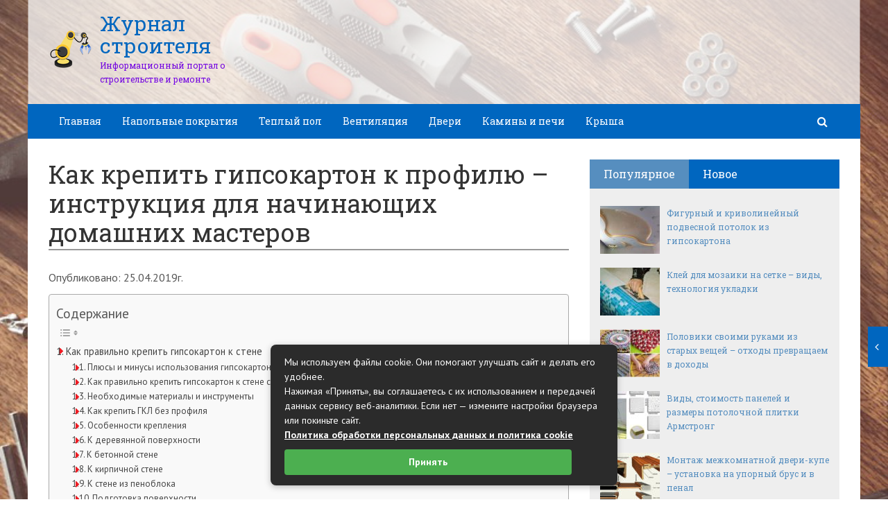

--- FILE ---
content_type: text/html; charset=UTF-8
request_url: https://jurnalstroy.ru/kak-krepit-gipsokarton-k-profilyu-instrukciya-dlya-nachinayushhix-domashnix-masterov.html
body_size: 52749
content:
<!DOCTYPE html><html lang="ru"><head><meta charset="utf-8"><meta http-equiv="X-UA-Compatible" content="IE=edge"><meta name="viewport" content="width=device-width, initial-scale=1.0, maximum-scale=1.0, user-scalable=no" /> <style>html{font-family:sans-serif;-ms-text-size-adjust:100%;-webkit-text-size-adjust:100%}body{margin:0}article,aside,details,figcaption,figure,footer,header,hgroup,main,menu,nav,section,summary{display:block}audio,canvas,progress,video{display:inline-block;vertical-align:baseline}audio:not([controls]){display:none;height:0}[hidden],template{display:none}a{background-color:transparent}a:active,a:hover{outline:0}abbr[title]{border-bottom:1px dotted}b,strong{font-weight:bold}dfn{font-style:italic}h1{font-size:2em;margin:0.67em 0}mark{background:#ff0;color:#000}small{font-size:80%}sub,sup{font-size:75%;line-height:0;position:relative;vertical-align:baseline}sup{top:-0.5em}sub{bottom:-0.25em}img{border:0}svg:not(:root){overflow:hidden}figure{margin:1em 40px}hr{-webkit-box-sizing:content-box;-moz-box-sizing:content-box;box-sizing:content-box;height:0}pre{overflow:auto}code,kbd,pre,samp{font-family:monospace, monospace;font-size:1em}button,input,optgroup,select,textarea{color:inherit;font:inherit;margin:0}button{overflow:visible}button,select{text-transform:none}button,html input[type="button"],input[type="reset"],input[type="submit"]{-webkit-appearance:button;cursor:pointer}button[disabled],html input[disabled]{cursor:default}button::-moz-focus-inner,input::-moz-focus-inner{border:0;padding:0}input{line-height:normal}input[type="checkbox"],input[type="radio"]{-webkit-box-sizing:border-box;-moz-box-sizing:border-box;box-sizing:border-box;padding:0}input[type="number"]::-webkit-inner-spin-button,input[type="number"]::-webkit-outer-spin-button{height:auto}input[type="search"]{-webkit-appearance:textfield;-webkit-box-sizing:content-box;-moz-box-sizing:content-box;box-sizing:content-box}input[type="search"]::-webkit-search-cancel-button,input[type="search"]::-webkit-search-decoration{-webkit-appearance:none}fieldset{border:1px solid #c0c0c0;margin:0 2px;padding:0.35em 0.625em 0.75em}legend{border:0;padding:0}textarea{overflow:auto}optgroup{font-weight:bold}table{border-collapse:collapse;border-spacing:0}td,th{padding:0}*{-webkit-box-sizing:border-box;-moz-box-sizing:border-box;box-sizing:border-box}*:before,*:after{-webkit-box-sizing:border-box;-moz-box-sizing:border-box;box-sizing:border-box}html{font-size:10px;-webkit-tap-highlight-color:rgba(0,0,0,0)}body{font-family:"Helvetica Neue",Helvetica,Arial,sans-serif;font-size:14px;line-height:1.42857143;color:#333;background-color:#fff}input,button,select,textarea{font-family:inherit;font-size:inherit;line-height:inherit}a{color:#337ab7;text-decoration:none}a:hover,a:focus{color:#23527c;text-decoration:underline}a:focus{outline:thin dotted;outline:5px auto -webkit-focus-ring-color;outline-offset:-2px}figure{margin:0}img{vertical-align:middle}.img-responsive{display:block;max-width:100%;height:auto}.img-rounded{border-radius:6px}.img-thumbnail{padding:4px;line-height:1.42857143;background-color:#fff;border:1px solid #ddd;border-radius:4px;-webkit-transition:all .2s ease-in-out;-o-transition:all .2s ease-in-out;transition:all .2s ease-in-out;display:inline-block;max-width:100%;height:auto}.img-circle{border-radius:50%}hr{margin-top:20px;margin-bottom:20px;border:0;border-top:1px solid #eee}.sr-only{position:absolute;width:1px;height:1px;margin:-1px;padding:0;overflow:hidden;clip:rect(0, 0, 0, 0);border:0}.sr-only-focusable:active,.sr-only-focusable:focus{position:static;width:auto;height:auto;margin:0;overflow:visible;clip:auto}[role="button"]{cursor:pointer}.container{margin-right:auto;margin-left:auto;padding-left:15px;padding-right:15px}@media (min-width:768px){.container{width:750px}}@media (min-width:992px){.container{width:970px}}@media (min-width:1200px){.container{width:1170px}}.container-fluid{margin-right:auto;margin-left:auto;padding-left:15px;padding-right:15px}.row{margin-left:-15px;margin-right:-15px}.col-xs-1, .col-sm-1, .col-md-1, .col-lg-1, .col-xs-2, .col-sm-2, .col-md-2, .col-lg-2, .col-xs-3, .col-sm-3, .col-md-3, .col-lg-3, .col-xs-4, .col-sm-4, .col-md-4, .col-lg-4, .col-xs-5, .col-sm-5, .col-md-5, .col-lg-5, .col-xs-6, .col-sm-6, .col-md-6, .col-lg-6, .col-xs-7, .col-sm-7, .col-md-7, .col-lg-7, .col-xs-8, .col-sm-8, .col-md-8, .col-lg-8, .col-xs-9, .col-sm-9, .col-md-9, .col-lg-9, .col-xs-10, .col-sm-10, .col-md-10, .col-lg-10, .col-xs-11, .col-sm-11, .col-md-11, .col-lg-11, .col-xs-12, .col-sm-12, .col-md-12, .col-lg-12{position:relative;min-height:1px;padding-left:15px;padding-right:15px}.col-xs-1, .col-xs-2, .col-xs-3, .col-xs-4, .col-xs-5, .col-xs-6, .col-xs-7, .col-xs-8, .col-xs-9, .col-xs-10, .col-xs-11, .col-xs-12{float:left}.col-xs-12{width:100%}.col-xs-11{width:91.66666667%}.col-xs-10{width:83.33333333%}.col-xs-9{width:75%}.col-xs-8{width:66.66666667%}.col-xs-7{width:58.33333333%}.col-xs-6{width:50%}.col-xs-5{width:41.66666667%}.col-xs-4{width:33.33333333%}.col-xs-3{width:25%}.col-xs-2{width:16.66666667%}.col-xs-1{width:8.33333333%}.col-xs-pull-12{right:100%}.col-xs-pull-11{right:91.66666667%}.col-xs-pull-10{right:83.33333333%}.col-xs-pull-9{right:75%}.col-xs-pull-8{right:66.66666667%}.col-xs-pull-7{right:58.33333333%}.col-xs-pull-6{right:50%}.col-xs-pull-5{right:41.66666667%}.col-xs-pull-4{right:33.33333333%}.col-xs-pull-3{right:25%}.col-xs-pull-2{right:16.66666667%}.col-xs-pull-1{right:8.33333333%}.col-xs-pull-0{right:auto}.col-xs-push-12{left:100%}.col-xs-push-11{left:91.66666667%}.col-xs-push-10{left:83.33333333%}.col-xs-push-9{left:75%}.col-xs-push-8{left:66.66666667%}.col-xs-push-7{left:58.33333333%}.col-xs-push-6{left:50%}.col-xs-push-5{left:41.66666667%}.col-xs-push-4{left:33.33333333%}.col-xs-push-3{left:25%}.col-xs-push-2{left:16.66666667%}.col-xs-push-1{left:8.33333333%}.col-xs-push-0{left:auto}.col-xs-offset-12{margin-left:100%}.col-xs-offset-11{margin-left:91.66666667%}.col-xs-offset-10{margin-left:83.33333333%}.col-xs-offset-9{margin-left:75%}.col-xs-offset-8{margin-left:66.66666667%}.col-xs-offset-7{margin-left:58.33333333%}.col-xs-offset-6{margin-left:50%}.col-xs-offset-5{margin-left:41.66666667%}.col-xs-offset-4{margin-left:33.33333333%}.col-xs-offset-3{margin-left:25%}.col-xs-offset-2{margin-left:16.66666667%}.col-xs-offset-1{margin-left:8.33333333%}.col-xs-offset-0{margin-left:0}@media (min-width:768px){.col-sm-1, .col-sm-2, .col-sm-3, .col-sm-4, .col-sm-5, .col-sm-6, .col-sm-7, .col-sm-8, .col-sm-9, .col-sm-10, .col-sm-11, .col-sm-12{float:left}.col-sm-12{width:100%}.col-sm-11{width:91.66666667%}.col-sm-10{width:83.33333333%}.col-sm-9{width:75%}.col-sm-8{width:66.66666667%}.col-sm-7{width:58.33333333%}.col-sm-6{width:50%}.col-sm-5{width:41.66666667%}.col-sm-4{width:33.33333333%}.col-sm-3{width:25%}.col-sm-2{width:16.66666667%}.col-sm-1{width:8.33333333%}.col-sm-pull-12{right:100%}.col-sm-pull-11{right:91.66666667%}.col-sm-pull-10{right:83.33333333%}.col-sm-pull-9{right:75%}.col-sm-pull-8{right:66.66666667%}.col-sm-pull-7{right:58.33333333%}.col-sm-pull-6{right:50%}.col-sm-pull-5{right:41.66666667%}.col-sm-pull-4{right:33.33333333%}.col-sm-pull-3{right:25%}.col-sm-pull-2{right:16.66666667%}.col-sm-pull-1{right:8.33333333%}.col-sm-pull-0{right:auto}.col-sm-push-12{left:100%}.col-sm-push-11{left:91.66666667%}.col-sm-push-10{left:83.33333333%}.col-sm-push-9{left:75%}.col-sm-push-8{left:66.66666667%}.col-sm-push-7{left:58.33333333%}.col-sm-push-6{left:50%}.col-sm-push-5{left:41.66666667%}.col-sm-push-4{left:33.33333333%}.col-sm-push-3{left:25%}.col-sm-push-2{left:16.66666667%}.col-sm-push-1{left:8.33333333%}.col-sm-push-0{left:auto}.col-sm-offset-12{margin-left:100%}.col-sm-offset-11{margin-left:91.66666667%}.col-sm-offset-10{margin-left:83.33333333%}.col-sm-offset-9{margin-left:75%}.col-sm-offset-8{margin-left:66.66666667%}.col-sm-offset-7{margin-left:58.33333333%}.col-sm-offset-6{margin-left:50%}.col-sm-offset-5{margin-left:41.66666667%}.col-sm-offset-4{margin-left:33.33333333%}.col-sm-offset-3{margin-left:25%}.col-sm-offset-2{margin-left:16.66666667%}.col-sm-offset-1{margin-left:8.33333333%}.col-sm-offset-0{margin-left:0}}@media (min-width:992px){.col-md-1, .col-md-2, .col-md-3, .col-md-4, .col-md-5, .col-md-6, .col-md-7, .col-md-8, .col-md-9, .col-md-10, .col-md-11, .col-md-12{float:left}.col-md-12{width:100%}.col-md-11{width:91.66666667%}.col-md-10{width:83.33333333%}.col-md-9{width:75%}.col-md-8{width:66.66666667%}.col-md-7{width:58.33333333%}.col-md-6{width:50%}.col-md-5{width:41.66666667%}.col-md-4{width:33.33333333%}.col-md-3{width:25%}.col-md-2{width:16.66666667%}.col-md-1{width:8.33333333%}.col-md-pull-12{right:100%}.col-md-pull-11{right:91.66666667%}.col-md-pull-10{right:83.33333333%}.col-md-pull-9{right:75%}.col-md-pull-8{right:66.66666667%}.col-md-pull-7{right:58.33333333%}.col-md-pull-6{right:50%}.col-md-pull-5{right:41.66666667%}.col-md-pull-4{right:33.33333333%}.col-md-pull-3{right:25%}.col-md-pull-2{right:16.66666667%}.col-md-pull-1{right:8.33333333%}.col-md-pull-0{right:auto}.col-md-push-12{left:100%}.col-md-push-11{left:91.66666667%}.col-md-push-10{left:83.33333333%}.col-md-push-9{left:75%}.col-md-push-8{left:66.66666667%}.col-md-push-7{left:58.33333333%}.col-md-push-6{left:50%}.col-md-push-5{left:41.66666667%}.col-md-push-4{left:33.33333333%}.col-md-push-3{left:25%}.col-md-push-2{left:16.66666667%}.col-md-push-1{left:8.33333333%}.col-md-push-0{left:auto}.col-md-offset-12{margin-left:100%}.col-md-offset-11{margin-left:91.66666667%}.col-md-offset-10{margin-left:83.33333333%}.col-md-offset-9{margin-left:75%}.col-md-offset-8{margin-left:66.66666667%}.col-md-offset-7{margin-left:58.33333333%}.col-md-offset-6{margin-left:50%}.col-md-offset-5{margin-left:41.66666667%}.col-md-offset-4{margin-left:33.33333333%}.col-md-offset-3{margin-left:25%}.col-md-offset-2{margin-left:16.66666667%}.col-md-offset-1{margin-left:8.33333333%}.col-md-offset-0{margin-left:0}}@media (min-width:1200px){.col-lg-1, .col-lg-2, .col-lg-3, .col-lg-4, .col-lg-5, .col-lg-6, .col-lg-7, .col-lg-8, .col-lg-9, .col-lg-10, .col-lg-11, .col-lg-12{float:left}.col-lg-12{width:100%}.col-lg-11{width:91.66666667%}.col-lg-10{width:83.33333333%}.col-lg-9{width:75%}.col-lg-8{width:66.66666667%}.col-lg-7{width:58.33333333%}.col-lg-6{width:50%}.col-lg-5{width:41.66666667%}.col-lg-4{width:33.33333333%}.col-lg-3{width:25%}.col-lg-2{width:16.66666667%}.col-lg-1{width:8.33333333%}.col-lg-pull-12{right:100%}.col-lg-pull-11{right:91.66666667%}.col-lg-pull-10{right:83.33333333%}.col-lg-pull-9{right:75%}.col-lg-pull-8{right:66.66666667%}.col-lg-pull-7{right:58.33333333%}.col-lg-pull-6{right:50%}.col-lg-pull-5{right:41.66666667%}.col-lg-pull-4{right:33.33333333%}.col-lg-pull-3{right:25%}.col-lg-pull-2{right:16.66666667%}.col-lg-pull-1{right:8.33333333%}.col-lg-pull-0{right:auto}.col-lg-push-12{left:100%}.col-lg-push-11{left:91.66666667%}.col-lg-push-10{left:83.33333333%}.col-lg-push-9{left:75%}.col-lg-push-8{left:66.66666667%}.col-lg-push-7{left:58.33333333%}.col-lg-push-6{left:50%}.col-lg-push-5{left:41.66666667%}.col-lg-push-4{left:33.33333333%}.col-lg-push-3{left:25%}.col-lg-push-2{left:16.66666667%}.col-lg-push-1{left:8.33333333%}.col-lg-push-0{left:auto}.col-lg-offset-12{margin-left:100%}.col-lg-offset-11{margin-left:91.66666667%}.col-lg-offset-10{margin-left:83.33333333%}.col-lg-offset-9{margin-left:75%}.col-lg-offset-8{margin-left:66.66666667%}.col-lg-offset-7{margin-left:58.33333333%}.col-lg-offset-6{margin-left:50%}.col-lg-offset-5{margin-left:41.66666667%}.col-lg-offset-4{margin-left:33.33333333%}.col-lg-offset-3{margin-left:25%}.col-lg-offset-2{margin-left:16.66666667%}.col-lg-offset-1{margin-left:8.33333333%}.col-lg-offset-0{margin-left:0}}.clearfix:before,.clearfix:after,.container:before,.container:after,.container-fluid:before,.container-fluid:after,.row:before,.row:after{content:" ";display:table}.clearfix:after,.container:after,.container-fluid:after,.row:after{clear:both}.center-block{display:block;margin-left:auto;margin-right:auto}.pull-right{float:right !important}.pull-left{float:left !important}.hide{display:none !important}.show{display:block !important}.invisible{visibility:hidden}.text-hide{font:0/0 a;color:transparent;text-shadow:none;background-color:transparent;border:0}.hidden{display:none !important}.affix{position:fixed}</style><style>.site_wrap{width:1200px;margin:0 auto;}.top_line{float:left;width:100%;height:30px}.top_line ul{color:#ffffff;margin:0}header .box720x90{margin-top:20px}header ul.contact>li.current-menu-ancestor >a,header ul.contact>li.current-menu-ancestor:hover>a,header ul.contact>li.current-post-ancestor >a,header ul.contact>li.current-post-ancestor:hover>a{background:transparent !important}.top_line ul li a,.top_line ul li span{color:#ffffff;font-size:13px;line-height:20px}.top_line ul li span{cursor:default;text-decoration:underline}.soc_btns li{padding:0}.soc_btns>li>a{display:block;width:30px;height:30px;background:url(https://jurnalstroy.ru/wp-content/themes/wpmfc-theme/img/soc_seti_top_menu.png)no-repeat}.soc_btns>li.vk>a{background-position:0 0}.soc_btns>li.fb>a{background-position:-30px 0}.soc_btns>li.odn>a{background-position:-60px 0}.soc_btns>li.gpl>a{background-position:-90px 0}.soc_btns>li.tw>a{background-position:-120px 0}.soc_btns>li.rss>a{background-position:-150px 0}.soc_btns>li.insta>a{background-position:-180px 0}.logo img{max-height:100px;max-width:100%;height:auto}.head_top{clear:both;height:150px;background-size:cover;background-position:center center}.head_top .relative{height:150px}.head_top .logo{position:absolute;width:360px;top:50%;transform:translateY(-50%);-webkit-transform:translateY(-50%);-moz-transform:translateY(-50%);-ms-transform:translateY(-50%)}.head_top .logo a:hover,.head_top .logo a:focus,.head_top .logo a:active{text-decoration:none}.head_top .logo_img,.head_top .header-text{display:table-cell;vertical-align:middle}.logo_img + .header-text{padding-left:10px;max-width:280px}.head_top .header-text{font-family:'Roboto Slab', serif}.head_top .header-text .site_name{font-size:30px;margin:0;color:#333333;line-height:32px;cursor:default}.head_top a .header-text .site_name,.head_top a .header-text .site_description{cursor:pointer}.head_top .header-text .site_description{font-size:12px;color:#999999;margin:2px 0 0;cursor:default;line-height:20px}.head_top .center_logo{position:relative;height:150px}.head_top .center_logo .logo{left:50%;text-align:center;width:100%;transform:translate(-50%, -50%);-webkit-transform:translate(-50%, -50%);-moz-transform:translate(-50%, -50%);-ms-transform:translate(-50%, -50%)}.head_top .center_logo .logo img{max-width:100%;height:auto}.head_top .center_logo .logo .logo_img + .header-text{text-align:left}.head_top .center_logo .logo .logo_img,.head_top .center_logo .logo .header-text{display:inline-block}.head_top .center_logo .logo .header-text{max-width:none;word-break:break-word}.banner_wrap{position:relative}.box728x90{width:728px;height:90px;margin:0 auto 50px;clear:both}.box468x60{width:468px;height:60px;margin:0 auto 50px;clear:both}header .box468x60{margin:0 auto}header .box728x90{margin:30px auto 0}.box336x280{width:336px;height:280px;margin:0 auto 50px}.box250x300{width:250px;height:300px}.box300x600{width:300px;height:600px;margin:0 auto 50px}.box120x600{width:120px;height:600px;margin:0 auto 50px}.box728x90 img,.box468x60 img,.box336x280 img,.box250x300 img,.box300x600 img,.box120x600 img{max-width:100%;height:auto}.box728x90 .table-responsive > .table > tbody > tr > td,.box468x60 .table-responsive > .table > tbody > tr > td,.box336x280 .table-responsive > .table > tbody > tr > td,.box300x600 .table-responsive > .table > tbody > tr > td,.box250x300 .table-responsive > .table > tbody > tr > td,.box120x600 .table-responsive > .table > tbody > tr > td{white-space:normal;word-wrap:break-word}.banner_content_wrap{clear:both;text-align:center;margin:0 0 20px}.yap-Ya_sync_1-grid .yap-layout__outer{word-wrap:break-word;white-space:normal}#fixed_header{z-index:9999;top:0;height:50px;width:100%}.site_wrap #fixed_header{width:1200px}.loggedin{top:30px !important}header .navbar-collapse{padding:0}.navbar-nav{margin:0 !important}.nav > li > a,.nav > li >span{color:#ffffff;font-size:14px;line-height:24px;padding:13px 20px;font-family:'Roboto Slab', serif;display:block}header .nav > .active > span,header .dropdown-menu > li.current-menu-item >span{cursor:default !important}header .nav > li > a:hover,header .nav > li > a:focus{color:#ffffff}header .nav .open > a,header .nav .open > a:hover,header .nav .open > a:focus{color:#ffffff}.nav .caret,.nav a:hover .caret{border-top-color:#ffffff;border-bottom-color:#ffffff}.navbar-toggle{border:2px solid #ffffff}.navbar-toggle .icon-bar{background:#ffffff}header .dropdown-menu{box-shadow:0 1px 20px rgba(0,0,0,.2);min-width:170px}header .dropdown-menu{border:0}header .dropdown-menu li{margin:0}header .dropdown-menu li+li{border-top:1px solid #e7e7e7}header .dropdown-menu >li>a,header .dropdown-menu >li>span{color:#666666;font-size:13px;line-height:18px;padding:10px 20px 10px 10px;display:block;clear:both;white-space:nowrap}header .dropdown-menu > li > a:hover,header .dropdown-menu > li > a:focus,header .dropdown-menu > li >span:hover,header .dropdown-menu > li >span:focus{color:#ffffff}header .dropdown-menu > li.current-menu-item >span:after{border-left-color:#ffffff}header .dropdown-menu > .active > a,header .dropdown-menu > .active > a:hover,header .dropdown-menu > .active > a:focus{background:#dfdfdf;color:#666666}header .dropdown-menu{border-radius:0;padding:0}.dropdown-submenu{position:relative}.dropdown-submenu>.dropdown-menu{top:0;left:100%;margin-top:0;margin-left:0}.dropdown-submenu:hover>.dropdown-menu.hover_menu,.dropdown-submenu:hover>.dropdown-menu{display:block}.dropdown-submenu>a:after,.dropdown-submenu>span:after{display:block;content:" ";position:absolute;right:10px;top:18px;width:0;height:0;border-color:transparent;border-style:solid;border-width:4px 0 4px 4px;border-left-color:#555555;margin-top:-4px}.dropdown-submenu>a:hover:after,.dropdown-submenu>span:hover:after,.current-post-ancestor>a:after{border-left-color:#ffffff}.dropdown-submenu.pull-left{float:none}.dropdown-submenu.pull-left>.dropdown-menu{left:-100%;margin-left:10px}.dropdown:hover .dropdown-menu.hover_menu{display:block}.dropdown:hover .dropdown-menu.hover_menu .dropdown-submenu .dropdown-menu.hover_menu{display:none}.dropdown .dropdown-menu.hover_menu .dropdown-submenu:hover .dropdown-menu.hover_menu{display:block}.dropdown:hover .dropdown-menu.hover_menu .dropdown-submenu .dropdown-menu.hover_menu .dropdown-submenu .dropdown-menu.hover_menu{display:none}.dropdown .dropdown-menu.hover_menu .dropdown-submenu .dropdown-menu.hover_menu .dropdown-submenu:hover .dropdown-menu.hover_menu{display:block}.dropdown .dropdown-menu.hover_menu .dropdown-submenu:hover .dropdown-menu.hover_menu .dropdown-submenu .dropdown-menu.hover_menu li a:after,.dropdown.open .dropdown-menu .dropdown-submenu:hover .dropdown-menu .dropdown-submenu .dropdown-menu li a:after{display:none}header ul>li.current-menu-ancestor >a:after{border-left-color:#ffffff}.search button,.search_form_button{border:none;background:none;font-size:16px;padding:0;color:#ffffff;margin-right:10px;display:inline-block}.search_form_button{position:relative;z-index:1000;margin:0;width:50px;height:50px;-webkit-transition:all .3s ease;-moz-transition:all .3s ease;-ms-transition:all .3s ease;transition:all .3s ease}.search input{border:1px solid transparent;box-shadow:none;padding:7px 12px;font-size:14px;line-height:18px;width:160px;color:#999999;display:inline-block;font-style:italic}.search.head_form_active{box-shadow:0 1px 20px rgba(0,0,0,.2);z-index:100;opacity:1;transform:translatey(0);-webkit-transform:translatey(0);-moz-transform:translatey(0);-ms-transform:translatey(0)}header .search{position:absolute;right:0;margin:0;top:100%;padding:5px;z-index:-1;-webkit-transition:all .3s ease;-moz-transition:all .3s ease;-ms-transition:all .3s ease;transition:all .3s ease;opacity:0;transform:translatey(-50px);-webkit-transform:translatey(-50px);-moz-transform:translatey(-50px);-ms-transform:translatey(-50px)}header .search input{width:260px}#fixed_header .relative{height:50px}</style><link href='//fonts.googleapis.com/css?family=PT+Sans:400,700,400italic,700italic&subset=latin,cyrillic' rel='stylesheet' type='text/css'><link href='//fonts.googleapis.com/css?family=Roboto+Slab:400,700&subset=latin,cyrillic' rel='stylesheet' type='text/css'> <script>var show_other_pos_num = 1;
            var show_other_pos = 'right';</script> <script type="text/javascript">(()=>{var e={};e.g=function(){if("object"==typeof globalThis)return globalThis;try{return this||new Function("return this")()}catch(e){if("object"==typeof window)return window}}(),function({ampUrl:n,isCustomizePreview:t,isAmpDevMode:r,noampQueryVarName:o,noampQueryVarValue:s,disabledStorageKey:i,mobileUserAgents:a,regexRegex:c}){if("undefined"==typeof sessionStorage)return;const d=new RegExp(c);if(!a.some((e=>{const n=e.match(d);return!(!n||!new RegExp(n[1],n[2]).test(navigator.userAgent))||navigator.userAgent.includes(e)})))return;e.g.addEventListener("DOMContentLoaded",(()=>{const e=document.getElementById("amp-mobile-version-switcher");if(!e)return;e.hidden=!1;const n=e.querySelector("a[href]");n&&n.addEventListener("click",(()=>{sessionStorage.removeItem(i)}))}));const g=r&&["paired-browsing-non-amp","paired-browsing-amp"].includes(window.name);if(sessionStorage.getItem(i)||t||g)return;const u=new URL(location.href),m=new URL(n);m.hash=u.hash,u.searchParams.has(o)&&s===u.searchParams.get(o)?sessionStorage.setItem(i,"1"):m.href!==u.href&&(window.stop(),location.replace(m.href))}({"ampUrl":"https:\/\/jurnalstroy.ru\/kak-krepit-gipsokarton-k-profilyu-instrukciya-dlya-nachinayushhix-domashnix-masterov.html?amp=1","noampQueryVarName":"noamp","noampQueryVarValue":"mobile","disabledStorageKey":"amp_mobile_redirect_disabled","mobileUserAgents":["Mobile","Android","Silk\/","Kindle","BlackBerry","Opera Mini","Opera Mobi"],"regexRegex":"^\\\/((?:.|\\n)+)\\\/([i]*)$","isCustomizePreview":false,"isAmpDevMode":false})})();</script> <meta name='robots' content='index, follow, max-image-preview:large, max-snippet:-1, max-video-preview:-1' /><style type='text/css'></style><title>Как крепить гипсокартон к профилю – инструкция для начинающих домашних мастеров - Журнал строителя</title><meta name="description" content="Как правильно крепить гипсокартон к стене Среди многообразия современных стройматериалов есть несомненные бестселлеры, которые используются повсеместно," /><link rel="canonical" href="https://jurnalstroy.ru/kak-krepit-gipsokarton-k-profilyu-instrukciya-dlya-nachinayushhix-domashnix-masterov.html" /><meta property="og:locale" content="ru_RU" /><meta property="og:type" content="article" /><meta property="og:title" content="Как крепить гипсокартон к профилю – инструкция для начинающих домашних мастеров - Журнал строителя" /><meta property="og:description" content="Как правильно крепить гипсокартон к стене Среди многообразия современных стройматериалов есть несомненные бестселлеры, которые используются повсеместно," /><meta property="og:url" content="https://jurnalstroy.ru/kak-krepit-gipsokarton-k-profilyu-instrukciya-dlya-nachinayushhix-domashnix-masterov.html" /><meta property="og:site_name" content="Журнал строителя" /><meta property="article:published_time" content="2019-04-25T12:08:47+00:00" /><meta property="og:image" content="https://jurnalstroy.ru/wp-content/uploads/2019/04/4cc42761cffb9c89c3bbd83828730583.jpg" /><meta property="og:image:width" content="620" /><meta property="og:image:height" content="400" /><meta property="og:image:type" content="image/jpeg" /><meta name="author" content="ovdmitjb" /><meta name="twitter:card" content="summary_large_image" /><meta name="twitter:label1" content="Написано автором" /><meta name="twitter:data1" content="ovdmitjb" /><meta name="twitter:label2" content="Примерное время для чтения" /><meta name="twitter:data2" content="1 минута" /> <script type="application/ld+json" class="yoast-schema-graph">{"@context":"https://schema.org","@graph":[{"@type":"Article","@id":"https://jurnalstroy.ru/kak-krepit-gipsokarton-k-profilyu-instrukciya-dlya-nachinayushhix-domashnix-masterov.html#article","isPartOf":{"@id":"https://jurnalstroy.ru/kak-krepit-gipsokarton-k-profilyu-instrukciya-dlya-nachinayushhix-domashnix-masterov.html"},"author":{"name":"ovdmitjb","@id":"https://jurnalstroy.ru/#/schema/person/29b7ae581b9732d4b0d22cd9d97b4a14"},"headline":"Как крепить гипсокартон к профилю – инструкция для начинающих домашних мастеров","datePublished":"2019-04-25T12:08:47+00:00","mainEntityOfPage":{"@id":"https://jurnalstroy.ru/kak-krepit-gipsokarton-k-profilyu-instrukciya-dlya-nachinayushhix-domashnix-masterov.html"},"wordCount":5093,"commentCount":0,"image":{"@id":"https://jurnalstroy.ru/kak-krepit-gipsokarton-k-profilyu-instrukciya-dlya-nachinayushhix-domashnix-masterov.html#primaryimage"},"thumbnailUrl":"https://jurnalstroy.ru/wp-content/uploads/2019/04/4cc42761cffb9c89c3bbd83828730583.jpg","articleSection":["Разное"],"inLanguage":"ru-RU","potentialAction":[{"@type":"CommentAction","name":"Comment","target":["https://jurnalstroy.ru/kak-krepit-gipsokarton-k-profilyu-instrukciya-dlya-nachinayushhix-domashnix-masterov.html#respond"]}]},{"@type":"WebPage","@id":"https://jurnalstroy.ru/kak-krepit-gipsokarton-k-profilyu-instrukciya-dlya-nachinayushhix-domashnix-masterov.html","url":"https://jurnalstroy.ru/kak-krepit-gipsokarton-k-profilyu-instrukciya-dlya-nachinayushhix-domashnix-masterov.html","name":"Как крепить гипсокартон к профилю – инструкция для начинающих домашних мастеров - Журнал строителя","isPartOf":{"@id":"https://jurnalstroy.ru/#website"},"primaryImageOfPage":{"@id":"https://jurnalstroy.ru/kak-krepit-gipsokarton-k-profilyu-instrukciya-dlya-nachinayushhix-domashnix-masterov.html#primaryimage"},"image":{"@id":"https://jurnalstroy.ru/kak-krepit-gipsokarton-k-profilyu-instrukciya-dlya-nachinayushhix-domashnix-masterov.html#primaryimage"},"thumbnailUrl":"https://jurnalstroy.ru/wp-content/uploads/2019/04/4cc42761cffb9c89c3bbd83828730583.jpg","datePublished":"2019-04-25T12:08:47+00:00","author":{"@id":"https://jurnalstroy.ru/#/schema/person/29b7ae581b9732d4b0d22cd9d97b4a14"},"description":"Как правильно крепить гипсокартон к стене Среди многообразия современных стройматериалов есть несомненные бестселлеры, которые используются повсеместно,","breadcrumb":{"@id":"https://jurnalstroy.ru/kak-krepit-gipsokarton-k-profilyu-instrukciya-dlya-nachinayushhix-domashnix-masterov.html#breadcrumb"},"inLanguage":"ru-RU","potentialAction":[{"@type":"ReadAction","target":["https://jurnalstroy.ru/kak-krepit-gipsokarton-k-profilyu-instrukciya-dlya-nachinayushhix-domashnix-masterov.html"]}]},{"@type":"ImageObject","inLanguage":"ru-RU","@id":"https://jurnalstroy.ru/kak-krepit-gipsokarton-k-profilyu-instrukciya-dlya-nachinayushhix-domashnix-masterov.html#primaryimage","url":"https://jurnalstroy.ru/wp-content/uploads/2019/04/4cc42761cffb9c89c3bbd83828730583.jpg","contentUrl":"https://jurnalstroy.ru/wp-content/uploads/2019/04/4cc42761cffb9c89c3bbd83828730583.jpg","width":620,"height":400},{"@type":"BreadcrumbList","@id":"https://jurnalstroy.ru/kak-krepit-gipsokarton-k-profilyu-instrukciya-dlya-nachinayushhix-domashnix-masterov.html#breadcrumb","itemListElement":[{"@type":"ListItem","position":1,"name":"Главная страница","item":"https://jurnalstroy.ru/"},{"@type":"ListItem","position":2,"name":"Как крепить гипсокартон к профилю – инструкция для начинающих домашних мастеров"}]},{"@type":"WebSite","@id":"https://jurnalstroy.ru/#website","url":"https://jurnalstroy.ru/","name":"Журнал строителя","description":"Информационный портал о строительстве и ремонте","potentialAction":[{"@type":"SearchAction","target":{"@type":"EntryPoint","urlTemplate":"https://jurnalstroy.ru/?s={search_term_string}"},"query-input":{"@type":"PropertyValueSpecification","valueRequired":true,"valueName":"search_term_string"}}],"inLanguage":"ru-RU"},{"@type":"Person","@id":"https://jurnalstroy.ru/#/schema/person/29b7ae581b9732d4b0d22cd9d97b4a14","name":"ovdmitjb","image":{"@type":"ImageObject","inLanguage":"ru-RU","@id":"https://jurnalstroy.ru/#/schema/person/image/","url":"https://secure.gravatar.com/avatar/60c1f1f7cbb6623050f185f233c52aa16176e13ed928dcc0250d174c933a077c?s=96&d=mm&r=g","contentUrl":"https://secure.gravatar.com/avatar/60c1f1f7cbb6623050f185f233c52aa16176e13ed928dcc0250d174c933a077c?s=96&d=mm&r=g","caption":"ovdmitjb"},"url":"https://jurnalstroy.ru/author/ovdmitjb"}]}</script> <link rel='dns-prefetch' href='//ajax.googleapis.com' /><link rel='dns-prefetch' href='//maxcdn.bootstrapcdn.com' /><link rel="alternate" title="oEmbed (JSON)" type="application/json+oembed" href="https://jurnalstroy.ru/wp-json/oembed/1.0/embed?url=https%3A%2F%2Fjurnalstroy.ru%2Fkak-krepit-gipsokarton-k-profilyu-instrukciya-dlya-nachinayushhix-domashnix-masterov.html" /><link rel="alternate" title="oEmbed (XML)" type="text/xml+oembed" href="https://jurnalstroy.ru/wp-json/oembed/1.0/embed?url=https%3A%2F%2Fjurnalstroy.ru%2Fkak-krepit-gipsokarton-k-profilyu-instrukciya-dlya-nachinayushhix-domashnix-masterov.html&#038;format=xml" /><style id='wp-img-auto-sizes-contain-inline-css' type='text/css'>img:is([sizes=auto i],[sizes^="auto," i]){contain-intrinsic-size:3000px 1500px}
/*# sourceURL=wp-img-auto-sizes-contain-inline-css */</style><style id='wp-block-library-inline-css' type='text/css'>:root{--wp-block-synced-color:#7a00df;--wp-block-synced-color--rgb:122,0,223;--wp-bound-block-color:var(--wp-block-synced-color);--wp-editor-canvas-background:#ddd;--wp-admin-theme-color:#007cba;--wp-admin-theme-color--rgb:0,124,186;--wp-admin-theme-color-darker-10:#006ba1;--wp-admin-theme-color-darker-10--rgb:0,107,160.5;--wp-admin-theme-color-darker-20:#005a87;--wp-admin-theme-color-darker-20--rgb:0,90,135;--wp-admin-border-width-focus:2px}@media (min-resolution:192dpi){:root{--wp-admin-border-width-focus:1.5px}}.wp-element-button{cursor:pointer}:root .has-very-light-gray-background-color{background-color:#eee}:root .has-very-dark-gray-background-color{background-color:#313131}:root .has-very-light-gray-color{color:#eee}:root .has-very-dark-gray-color{color:#313131}:root .has-vivid-green-cyan-to-vivid-cyan-blue-gradient-background{background:linear-gradient(135deg,#00d084,#0693e3)}:root .has-purple-crush-gradient-background{background:linear-gradient(135deg,#34e2e4,#4721fb 50%,#ab1dfe)}:root .has-hazy-dawn-gradient-background{background:linear-gradient(135deg,#faaca8,#dad0ec)}:root .has-subdued-olive-gradient-background{background:linear-gradient(135deg,#fafae1,#67a671)}:root .has-atomic-cream-gradient-background{background:linear-gradient(135deg,#fdd79a,#004a59)}:root .has-nightshade-gradient-background{background:linear-gradient(135deg,#330968,#31cdcf)}:root .has-midnight-gradient-background{background:linear-gradient(135deg,#020381,#2874fc)}:root{--wp--preset--font-size--normal:16px;--wp--preset--font-size--huge:42px}.has-regular-font-size{font-size:1em}.has-larger-font-size{font-size:2.625em}.has-normal-font-size{font-size:var(--wp--preset--font-size--normal)}.has-huge-font-size{font-size:var(--wp--preset--font-size--huge)}.has-text-align-center{text-align:center}.has-text-align-left{text-align:left}.has-text-align-right{text-align:right}.has-fit-text{white-space:nowrap!important}#end-resizable-editor-section{display:none}.aligncenter{clear:both}.items-justified-left{justify-content:flex-start}.items-justified-center{justify-content:center}.items-justified-right{justify-content:flex-end}.items-justified-space-between{justify-content:space-between}.screen-reader-text{border:0;clip-path:inset(50%);height:1px;margin:-1px;overflow:hidden;padding:0;position:absolute;width:1px;word-wrap:normal!important}.screen-reader-text:focus{background-color:#ddd;clip-path:none;color:#444;display:block;font-size:1em;height:auto;left:5px;line-height:normal;padding:15px 23px 14px;text-decoration:none;top:5px;width:auto;z-index:100000}html :where(.has-border-color){border-style:solid}html :where([style*=border-top-color]){border-top-style:solid}html :where([style*=border-right-color]){border-right-style:solid}html :where([style*=border-bottom-color]){border-bottom-style:solid}html :where([style*=border-left-color]){border-left-style:solid}html :where([style*=border-width]){border-style:solid}html :where([style*=border-top-width]){border-top-style:solid}html :where([style*=border-right-width]){border-right-style:solid}html :where([style*=border-bottom-width]){border-bottom-style:solid}html :where([style*=border-left-width]){border-left-style:solid}html :where(img[class*=wp-image-]){height:auto;max-width:100%}:where(figure){margin:0 0 1em}html :where(.is-position-sticky){--wp-admin--admin-bar--position-offset:var(--wp-admin--admin-bar--height,0px)}@media screen and (max-width:600px){html :where(.is-position-sticky){--wp-admin--admin-bar--position-offset:0px}}

/*# sourceURL=wp-block-library-inline-css */</style><style id='global-styles-inline-css' type='text/css'>:root{--wp--preset--aspect-ratio--square: 1;--wp--preset--aspect-ratio--4-3: 4/3;--wp--preset--aspect-ratio--3-4: 3/4;--wp--preset--aspect-ratio--3-2: 3/2;--wp--preset--aspect-ratio--2-3: 2/3;--wp--preset--aspect-ratio--16-9: 16/9;--wp--preset--aspect-ratio--9-16: 9/16;--wp--preset--color--black: #000000;--wp--preset--color--cyan-bluish-gray: #abb8c3;--wp--preset--color--white: #ffffff;--wp--preset--color--pale-pink: #f78da7;--wp--preset--color--vivid-red: #cf2e2e;--wp--preset--color--luminous-vivid-orange: #ff6900;--wp--preset--color--luminous-vivid-amber: #fcb900;--wp--preset--color--light-green-cyan: #7bdcb5;--wp--preset--color--vivid-green-cyan: #00d084;--wp--preset--color--pale-cyan-blue: #8ed1fc;--wp--preset--color--vivid-cyan-blue: #0693e3;--wp--preset--color--vivid-purple: #9b51e0;--wp--preset--gradient--vivid-cyan-blue-to-vivid-purple: linear-gradient(135deg,rgb(6,147,227) 0%,rgb(155,81,224) 100%);--wp--preset--gradient--light-green-cyan-to-vivid-green-cyan: linear-gradient(135deg,rgb(122,220,180) 0%,rgb(0,208,130) 100%);--wp--preset--gradient--luminous-vivid-amber-to-luminous-vivid-orange: linear-gradient(135deg,rgb(252,185,0) 0%,rgb(255,105,0) 100%);--wp--preset--gradient--luminous-vivid-orange-to-vivid-red: linear-gradient(135deg,rgb(255,105,0) 0%,rgb(207,46,46) 100%);--wp--preset--gradient--very-light-gray-to-cyan-bluish-gray: linear-gradient(135deg,rgb(238,238,238) 0%,rgb(169,184,195) 100%);--wp--preset--gradient--cool-to-warm-spectrum: linear-gradient(135deg,rgb(74,234,220) 0%,rgb(151,120,209) 20%,rgb(207,42,186) 40%,rgb(238,44,130) 60%,rgb(251,105,98) 80%,rgb(254,248,76) 100%);--wp--preset--gradient--blush-light-purple: linear-gradient(135deg,rgb(255,206,236) 0%,rgb(152,150,240) 100%);--wp--preset--gradient--blush-bordeaux: linear-gradient(135deg,rgb(254,205,165) 0%,rgb(254,45,45) 50%,rgb(107,0,62) 100%);--wp--preset--gradient--luminous-dusk: linear-gradient(135deg,rgb(255,203,112) 0%,rgb(199,81,192) 50%,rgb(65,88,208) 100%);--wp--preset--gradient--pale-ocean: linear-gradient(135deg,rgb(255,245,203) 0%,rgb(182,227,212) 50%,rgb(51,167,181) 100%);--wp--preset--gradient--electric-grass: linear-gradient(135deg,rgb(202,248,128) 0%,rgb(113,206,126) 100%);--wp--preset--gradient--midnight: linear-gradient(135deg,rgb(2,3,129) 0%,rgb(40,116,252) 100%);--wp--preset--font-size--small: 13px;--wp--preset--font-size--medium: 20px;--wp--preset--font-size--large: 36px;--wp--preset--font-size--x-large: 42px;--wp--preset--spacing--20: 0.44rem;--wp--preset--spacing--30: 0.67rem;--wp--preset--spacing--40: 1rem;--wp--preset--spacing--50: 1.5rem;--wp--preset--spacing--60: 2.25rem;--wp--preset--spacing--70: 3.38rem;--wp--preset--spacing--80: 5.06rem;--wp--preset--shadow--natural: 6px 6px 9px rgba(0, 0, 0, 0.2);--wp--preset--shadow--deep: 12px 12px 50px rgba(0, 0, 0, 0.4);--wp--preset--shadow--sharp: 6px 6px 0px rgba(0, 0, 0, 0.2);--wp--preset--shadow--outlined: 6px 6px 0px -3px rgb(255, 255, 255), 6px 6px rgb(0, 0, 0);--wp--preset--shadow--crisp: 6px 6px 0px rgb(0, 0, 0);}:where(.is-layout-flex){gap: 0.5em;}:where(.is-layout-grid){gap: 0.5em;}body .is-layout-flex{display: flex;}.is-layout-flex{flex-wrap: wrap;align-items: center;}.is-layout-flex > :is(*, div){margin: 0;}body .is-layout-grid{display: grid;}.is-layout-grid > :is(*, div){margin: 0;}:where(.wp-block-columns.is-layout-flex){gap: 2em;}:where(.wp-block-columns.is-layout-grid){gap: 2em;}:where(.wp-block-post-template.is-layout-flex){gap: 1.25em;}:where(.wp-block-post-template.is-layout-grid){gap: 1.25em;}.has-black-color{color: var(--wp--preset--color--black) !important;}.has-cyan-bluish-gray-color{color: var(--wp--preset--color--cyan-bluish-gray) !important;}.has-white-color{color: var(--wp--preset--color--white) !important;}.has-pale-pink-color{color: var(--wp--preset--color--pale-pink) !important;}.has-vivid-red-color{color: var(--wp--preset--color--vivid-red) !important;}.has-luminous-vivid-orange-color{color: var(--wp--preset--color--luminous-vivid-orange) !important;}.has-luminous-vivid-amber-color{color: var(--wp--preset--color--luminous-vivid-amber) !important;}.has-light-green-cyan-color{color: var(--wp--preset--color--light-green-cyan) !important;}.has-vivid-green-cyan-color{color: var(--wp--preset--color--vivid-green-cyan) !important;}.has-pale-cyan-blue-color{color: var(--wp--preset--color--pale-cyan-blue) !important;}.has-vivid-cyan-blue-color{color: var(--wp--preset--color--vivid-cyan-blue) !important;}.has-vivid-purple-color{color: var(--wp--preset--color--vivid-purple) !important;}.has-black-background-color{background-color: var(--wp--preset--color--black) !important;}.has-cyan-bluish-gray-background-color{background-color: var(--wp--preset--color--cyan-bluish-gray) !important;}.has-white-background-color{background-color: var(--wp--preset--color--white) !important;}.has-pale-pink-background-color{background-color: var(--wp--preset--color--pale-pink) !important;}.has-vivid-red-background-color{background-color: var(--wp--preset--color--vivid-red) !important;}.has-luminous-vivid-orange-background-color{background-color: var(--wp--preset--color--luminous-vivid-orange) !important;}.has-luminous-vivid-amber-background-color{background-color: var(--wp--preset--color--luminous-vivid-amber) !important;}.has-light-green-cyan-background-color{background-color: var(--wp--preset--color--light-green-cyan) !important;}.has-vivid-green-cyan-background-color{background-color: var(--wp--preset--color--vivid-green-cyan) !important;}.has-pale-cyan-blue-background-color{background-color: var(--wp--preset--color--pale-cyan-blue) !important;}.has-vivid-cyan-blue-background-color{background-color: var(--wp--preset--color--vivid-cyan-blue) !important;}.has-vivid-purple-background-color{background-color: var(--wp--preset--color--vivid-purple) !important;}.has-black-border-color{border-color: var(--wp--preset--color--black) !important;}.has-cyan-bluish-gray-border-color{border-color: var(--wp--preset--color--cyan-bluish-gray) !important;}.has-white-border-color{border-color: var(--wp--preset--color--white) !important;}.has-pale-pink-border-color{border-color: var(--wp--preset--color--pale-pink) !important;}.has-vivid-red-border-color{border-color: var(--wp--preset--color--vivid-red) !important;}.has-luminous-vivid-orange-border-color{border-color: var(--wp--preset--color--luminous-vivid-orange) !important;}.has-luminous-vivid-amber-border-color{border-color: var(--wp--preset--color--luminous-vivid-amber) !important;}.has-light-green-cyan-border-color{border-color: var(--wp--preset--color--light-green-cyan) !important;}.has-vivid-green-cyan-border-color{border-color: var(--wp--preset--color--vivid-green-cyan) !important;}.has-pale-cyan-blue-border-color{border-color: var(--wp--preset--color--pale-cyan-blue) !important;}.has-vivid-cyan-blue-border-color{border-color: var(--wp--preset--color--vivid-cyan-blue) !important;}.has-vivid-purple-border-color{border-color: var(--wp--preset--color--vivid-purple) !important;}.has-vivid-cyan-blue-to-vivid-purple-gradient-background{background: var(--wp--preset--gradient--vivid-cyan-blue-to-vivid-purple) !important;}.has-light-green-cyan-to-vivid-green-cyan-gradient-background{background: var(--wp--preset--gradient--light-green-cyan-to-vivid-green-cyan) !important;}.has-luminous-vivid-amber-to-luminous-vivid-orange-gradient-background{background: var(--wp--preset--gradient--luminous-vivid-amber-to-luminous-vivid-orange) !important;}.has-luminous-vivid-orange-to-vivid-red-gradient-background{background: var(--wp--preset--gradient--luminous-vivid-orange-to-vivid-red) !important;}.has-very-light-gray-to-cyan-bluish-gray-gradient-background{background: var(--wp--preset--gradient--very-light-gray-to-cyan-bluish-gray) !important;}.has-cool-to-warm-spectrum-gradient-background{background: var(--wp--preset--gradient--cool-to-warm-spectrum) !important;}.has-blush-light-purple-gradient-background{background: var(--wp--preset--gradient--blush-light-purple) !important;}.has-blush-bordeaux-gradient-background{background: var(--wp--preset--gradient--blush-bordeaux) !important;}.has-luminous-dusk-gradient-background{background: var(--wp--preset--gradient--luminous-dusk) !important;}.has-pale-ocean-gradient-background{background: var(--wp--preset--gradient--pale-ocean) !important;}.has-electric-grass-gradient-background{background: var(--wp--preset--gradient--electric-grass) !important;}.has-midnight-gradient-background{background: var(--wp--preset--gradient--midnight) !important;}.has-small-font-size{font-size: var(--wp--preset--font-size--small) !important;}.has-medium-font-size{font-size: var(--wp--preset--font-size--medium) !important;}.has-large-font-size{font-size: var(--wp--preset--font-size--large) !important;}.has-x-large-font-size{font-size: var(--wp--preset--font-size--x-large) !important;}
/*# sourceURL=global-styles-inline-css */</style><style id='classic-theme-styles-inline-css' type='text/css'>/*! This file is auto-generated */
.wp-block-button__link{color:#fff;background-color:#32373c;border-radius:9999px;box-shadow:none;text-decoration:none;padding:calc(.667em + 2px) calc(1.333em + 2px);font-size:1.125em}.wp-block-file__button{background:#32373c;color:#fff;text-decoration:none}
/*# sourceURL=/wp-includes/css/classic-themes.min.css */</style><link rel='stylesheet' id='cpsh-shortcodes-css' href='https://jurnalstroy.ru/wp-content/cache/wmac/css/wmac_single_eeb616c7d096549b9792359164dafe24.css' type='text/css' media='all' /><link rel='stylesheet' id='ez-toc-css' href='https://jurnalstroy.ru/wp-content/plugins/easy-table-of-contents/assets/css/screen.min.css' type='text/css' media='all' /><style id='ez-toc-inline-css' type='text/css'>div#ez-toc-container .ez-toc-title {font-size: 120%;}div#ez-toc-container .ez-toc-title {font-weight: 100;}div#ez-toc-container ul li , div#ez-toc-container ul li a {font-size: 95%;}div#ez-toc-container ul li , div#ez-toc-container ul li a {font-weight: 500;}div#ez-toc-container nav ul ul li {font-size: 90%;}div#ez-toc-container {width: 100%;}.ez-toc-box-title {font-weight: bold; margin-bottom: 10px; text-align: center; text-transform: uppercase; letter-spacing: 1px; color: #666; padding-bottom: 5px;position:absolute;top:-4%;left:5%;background-color: inherit;transition: top 0.3s ease;}.ez-toc-box-title.toc-closed {top:-25%;}
.ez-toc-container-direction {direction: ltr;}.ez-toc-counter ul{counter-reset: item ;}.ez-toc-counter nav ul li a::before {content: counters(item, '.', decimal) '. ';display: inline-block;counter-increment: item;flex-grow: 0;flex-shrink: 0;margin-right: .2em; float: left; }.ez-toc-widget-direction {direction: ltr;}.ez-toc-widget-container ul{counter-reset: item ;}.ez-toc-widget-container nav ul li a::before {content: counters(item, '.', decimal) '. ';display: inline-block;counter-increment: item;flex-grow: 0;flex-shrink: 0;margin-right: .2em; float: left; }
/*# sourceURL=ez-toc-inline-css */</style><link rel='stylesheet' id='bootstrap_css-css' href='https://jurnalstroy.ru/wp-content/themes/wpmfc-theme/css/bootstrap.min.css' type='text/css' media='all' /><link crossorigin="anonymous" rel='stylesheet' id='awesome_min-css' href='//maxcdn.bootstrapcdn.com/font-awesome/4.3.0/css/font-awesome.min.css' type='text/css' media='all' /><link rel='stylesheet' id='style_css-css' href='https://jurnalstroy.ru/wp-content/cache/wmac/css/wmac_single_d2f45e2c065349ae4e082bfee4487ac4.css' type='text/css' media='all' /><link rel='stylesheet' id='custom_css-css' href='https://jurnalstroy.ru/wp-content/cache/wmac/css/wmac_single_c6ce44c43a9fc30f510ca1d15451f8db.css' type='text/css' media='all' /><link rel='stylesheet' id='mmenu_css-css' href='https://jurnalstroy.ru/wp-content/cache/wmac/css/wmac_single_6cfd84434fd3721364ae00a840e30ec4.css' type='text/css' media='all' /><link rel='stylesheet' id='likes_css-css' href='https://jurnalstroy.ru/wp-content/cache/wmac/css/wmac_single_9ad9981977700cd515fdb5e6ebdd463b.css' type='text/css' media='all' /><link rel='stylesheet' id='wp-pagenavi-css' href='https://jurnalstroy.ru/wp-content/cache/wmac/css/wmac_single_73d29ecb3ae4eb2b78712fab3a46d32d.css' type='text/css' media='all' /> <script type="text/javascript" src="https://ajax.googleapis.com/ajax/libs/jquery/1.11.1/jquery.min.js" id="jquery-js"></script>  <link rel="https://api.w.org/" href="https://jurnalstroy.ru/wp-json/" /><link rel="alternate" title="JSON" type="application/json" href="https://jurnalstroy.ru/wp-json/wp/v2/posts/3078" /><link rel="alternate" type="text/html" media="only screen and (max-width: 640px)" href="https://jurnalstroy.ru/kak-krepit-gipsokarton-k-profilyu-instrukciya-dlya-nachinayushhix-domashnix-masterov.html?amp=1"><style type="text/css">div#toc_container ul li {font-size: 100%;}</style><link rel="amphtml" href="https://jurnalstroy.ru/kak-krepit-gipsokarton-k-profilyu-instrukciya-dlya-nachinayushhix-domashnix-masterov.html?amp=1"><style>#amp-mobile-version-switcher{left:0;position:absolute;width:100%;z-index:100}#amp-mobile-version-switcher>a{background-color:#444;border:0;color:#eaeaea;display:block;font-family:-apple-system,BlinkMacSystemFont,Segoe UI,Roboto,Oxygen-Sans,Ubuntu,Cantarell,Helvetica Neue,sans-serif;font-size:16px;font-weight:600;padding:15px 0;text-align:center;-webkit-text-decoration:none;text-decoration:none}#amp-mobile-version-switcher>a:active,#amp-mobile-version-switcher>a:focus,#amp-mobile-version-switcher>a:hover{-webkit-text-decoration:underline;text-decoration:underline}</style><link rel="icon" href="https://jurnalstroy.ru/wp-content/uploads/2019/06/builder_104075.ico" sizes="32x32" /><link rel="icon" href="https://jurnalstroy.ru/wp-content/uploads/2019/06/builder_104075.ico" sizes="192x192" /><link rel="apple-touch-icon" href="https://jurnalstroy.ru/wp-content/uploads/2019/06/builder_104075.ico" /><meta name="msapplication-TileImage" content="https://jurnalstroy.ru/wp-content/uploads/2019/06/builder_104075.ico" /><style type="text/css" id="wp-custom-css">#main > div.b-share.b-share--post {
display: none;
}</style><style type="text/css" title="dynamic-css" class="options-output">body{background-repeat:no-repeat;background-size:cover;background-attachment:fixed;background-image:url('https://jurnalstroy.ru/wp-content/uploads/2019/06/2.jpg');}.head_top .header-text .site_name{color:#0367bf;}.head_top .header-text .site_description{color:#7304e2;}.footer_top .header-text .site_name{color:#0066bf;}.footer_top .header-text .site_description{color:#568ebf;}#fixed_header,
				header .search,
				.content .search button,
				.tab_widget .nav-tabs,
				.comment-form input[type="submit"],
				aside .subscribe_widget .widgettitle,
				.widget_wysija .wysija-submit, .more-link:before, .show_other_show, .show_other_close, hide_left_side, show_left_side, .page404 .search button,
				.letter_tag_widget a,
				.wpmfco_form_wrap .wpcf7-form .wpcf7-form-control.wpcf7-submit,
				.category_form .wpcf7-form .wpcf7-form-control.wpcf7-submit,
				.cta_block .cta_btn,
				.child_cats_list_wrap .child_cats_list li a				
				{background-color:#0066bf;}.soc_btns>li.vk:hover>a,
		.soc_btns>li.fb:hover>a,
		.soc_btns>li.odn:hover>a,
		.soc_btns>li.gpl:hover>a,
		.soc_btns>li.tw:hover>a,
		.soc_btns>li.rss:hover>a,
		header .nav .open > a, 
		header .nav .open > a:hover,
		header .nav .open > a:focus,
		header .dropdown-menu > li > a:hover,
		header .dropdown-menu > li > a:focus,
		header .dropdown-menu > li >span:hover,
		header .dropdown-menu > li >span:focus,
		header .dropdown-menu > li.current-menu-item >span,
		header ul>li.current-post-ancestor >a,
		header ul>li.current-post-ancestor:hover >a,
		header ul>li.current-menu-ancestor >a,
		header ul>li.current-menu-ancestor:hover >a,
		header ul>li.current-menu-ancestor >span,
		header ul>li.current-menu-ancestor:hover >span,
		.search_form_button:hover,
		.content .search button:hover,
		header .nav > li > a:hover, header .nav > li > a:focus,header .nav > .active > span,
		.widget_wysija .wysija-submit:hover,
		.tab_widget .nav > li > a:hover, .tab_widget .nav > li > a:focus,.tab_widget .nav-tabs > li.active > a, .tab_widget .nav-tabs > li.active > a:hover, .tab_widget .nav-tabs > li.active > a:focus,
		.tag_list li a:hover,
		.comment-form input[type="submit"]:hover,
		.more-link:hover,
		.more-link:hover, .more-link:hover:before,
		.show_other_show:hover,
		.show_other_close:hover,
		hide_left_side, show_left_side,
		.page404 .search button:hover,
		ul.mm-list>li.current-post-ancestor >a:not([class="mm-subopen"]),
		ul.mm-list>li.current-post-ancestor:hover >a:not([class="mm-subopen"]),
		ul.mm-list>li.current-menu-ancestor >a:not([class="mm-subopen"]),
		ul.mm-list>li.current-menu-ancestor:hover >a:not([class="mm-subopen"]),
		ul.mm-list>li.current-menu-item>a:not([class="mm-subopen"]),
		ul.mm-list>li.current-menu-item:hover>a:not([class="mm-subopen"]),
		.mmcall,
		.widget_sidebar_cats_ul li a:hover,
		.letter_tag_widget a:hover
		.wpmfco_form_wrap .wpcf7-form .wpcf7-form-control.wpcf7-submit:hover,
		.category_form .wpcf7-form .wpcf7-form-control.wpcf7-submit:hover,
		.cta_block .cta_btn:hover,
		header ul>li.current-category-ancestor >a,
		header ul>li.current-category-ancestor:hover >a,
		ul.mm-list>li.current-category-ancestor >a:not([class="mm-subopen"]),
		ul.mm-list>li.current-category-ancestor:hover >a:not([class="mm-subopen"]),
		.current-cat-parent .children .current-cat a,
		.widget_sidebar_cats_ul .current-cat a,
		.tag_list .current-tag a,
		.current-cat-parent .children .current-cat .children li a:hover,
		.wpmfco_form_wrap .wpcf7-form .wpcf7-form-control.wpcf7-submit:hover,
		.category_form .wpcf7-form .wpcf7-form-control.wpcf7-submit:hover,
		.child_cats_list_wrap .child_cats_list li a:hover,
		.widget_sidebar_cats_ul  .current-cat .children li a
		{background-color:#568ebf;}a,.main_text .nav > li > a,.main_text .panel-title > a,.main_text div.panel-title a:before,.error_number{color:#0066bf;}a:visited,.main_text .nav > li > a:visited,.main_text .panel-title > a:visited,.main_text div.panel-title a:before:visited,.error_number:visited{color:#0066bf;}a:hover,.main_text .nav > li > a:hover,.main_text .panel-title > a:hover,.main_text div.panel-title a:before:hover,.error_number:hover{color:#0066bf;}a:active,.main_text .nav > li > a:active,.main_text .panel-title > a:active,.main_text div.panel-title a:before:active,.error_number:active{color:#0066bf;}.post_title a,.topic_list li a,.lg_post_box .post_title a,.sm_post_box .post_title a,.md_post_box .post_title a{color:#568ebf;}.post_title a:visited,.topic_list li a:visited,.lg_post_box .post_title a:visited,.sm_post_box .post_title a:visited,.md_post_box .post_title a:visited{color:#568ebf;}.post_title a:hover,.topic_list li a:hover,.lg_post_box .post_title a:hover,.sm_post_box .post_title a:hover,.md_post_box .post_title a:hover{color:#568ebf;}.post_title a:active,.topic_list li a:active,.lg_post_box .post_title a:active,.sm_post_box .post_title a:active,.md_post_box .post_title a:active{color:#568ebf;}.wp-pagenavi span.current{color:#789ebf;}.content .search.result_form  input, .page404 .search input{border-top:0px solid inherit;border-bottom:0px solid inherit;border-left:0px solid inherit;border-right:0px solid inherit;}.attention.green{border-top:0px solid inherit;}.attention.green{border-right:0px solid inherit;}.attention.green{border-bottom:0px solid inherit;}.attention.green{border-left:0px solid inherit;}.attention.orange{border-top:0px solid inherit;}.attention.orange{border-right:0px solid inherit;}.attention.orange{border-bottom:0px solid inherit;}.attention.orange{border-left:0px solid inherit;}.attention.red{border-top:0px solid inherit;}.attention.red{border-right:0px solid inherit;}.attention.red{border-bottom:0px solid inherit;}.attention.red{border-left:0px solid inherit;}.linked_box{border-top:0px solid inherit;}.linked_box{border-right:0px solid inherit;}.linked_box{border-bottom:0px solid inherit;}.linked_box{border-left:0px solid inherit;}.subscribe_box{border-top:0px solid inherit;}.subscribe_box{border-right:0px solid inherit;}.subscribe_box{border-bottom:0px solid inherit;}.subscribe_box{border-left:0px solid inherit;}</style><link rel="shortcut icon" href="https://jurnalstroy.ru/wp-content/uploads/2019/06/builder_104075-1.ico" /> <!--[if lt IE 9]> <script src="https://oss.maxcdn.com/html5shiv/3.7.2/html5shiv.min.js"></script> <script src="https://oss.maxcdn.com/respond/1.4.2/respond.min.js"></script> <![endif]--> <!--[if lte IE 8]><script src="https://jurnalstroy.ru/wp-content/themes/wpmfc-theme/js/lang.js" charset="utf-8"></script><![endif]--><style></style> <script type="text/javascript">jQuery(document).ready(function ($) {
                    $('.navbar .dropdown').hover(function () {
                        $(this).find('#menu-glavnoe-menyu').first().stop(true, true).delay(250).slideDown();

                    }, function () {
                        $(this).find('#menu-glavnoe-menyu').first().stop(true, true).delay(100).slideUp();

                    });

                    if ($(window).width() > 1200) {
                        $('.navbar-nav a').click(function () {
                            location.href = this.href;
                        });
                    }
                });</script> <style>.content a{color:#0066bf}
	    		    		    		.content a:hover{color:#0066bf}
										.content a:visited{color:#0066bf}
										.content a:active{color:#0066bf}
			
	        	        	.content h1 a, .content h2 a, .content h3 a, .content h4 a, .content h5 a, .content h6 a{color:#568ebf}
	    		    		    		.content h1 a:hover, .content h2 a:hover, .content h3 a:hover, .content h4 a:hover, .content h5 a:hover, .content h6 a:hover, {color:#568ebf}
										.content h1 a:visited, .content h2 a:visited, .content h3 a:visited, .content h4 a:visited, .content h5 a:visited, .content h6 a:visited, {color:#568ebf}
										.content h1 a:active, .content h2 a:active, .content h3 a:active, .content h4 a:active, .content h5 a:active, .content h6 a:active, {color:#568ebf}</style><link rel='stylesheet' id='yarppRelatedCss-css' href='https://jurnalstroy.ru/wp-content/cache/wmac/css/wmac_single_825acc65c7a3728f76a5b39cdc177e6f.css' type='text/css' media='all' /></head><body  class="wp-singular post-template-default single single-post postid-3078 single-format-standard wp-theme-wpmfc-theme"><div class="wrap_for_nav"><div class="site_wrap"><header><div class="clearfix"></div><div class="head_top" id="head_top_block" style="background-image: url(https://jurnalstroy.ru/wp-content/uploads/2019/06/BANER.png);"><div class="container "><div class="row"><div class="col-lg-4 col-md-4 col-sm-4 col-xs-12  relative"><div class="logo"> <a href="https://jurnalstroy.ru"><div class="logo_img"><img src="https://jurnalstroy.ru/wp-content/uploads/2019/06/builder_104075.ico" alt="" class=""></div><div class="header-text"><div class="site_name">Журнал строителя</div><div class="site_description">Информационный портал о строительстве и ремонте</div></div> </a></div></div><div class="col-lg-8 col-md-8 col-sm-8 col-xs-12 text-right"></div></div></div></div><div id="fixed_header" class="affix-top "><div class="container"><div class="row"><div class="col-lg-11 col-md-11 col-sm-10 col-xs-10"><div id="left_menu_call" class="mmcall"> <a id="hamburger" class="mm-fixed-top mm-slideout" href="#site_left_menu"><span></span></a> <a href="#site_left_menu"><span class="mmname upper bold hidden-lg">Меню</span></a></div><div class="site_main_menu_wrap"><nav id="site_main_menu" class="site_main_menu"><ul id="menu-main" class="nav navbar-nav"><li id="menu-item-39494" class="menu-item menu-item-type-custom menu-item-object-custom menu-item-39494"><a href="/">Главная</a></li><li id="menu-item-39495" class="menu-item menu-item-type-taxonomy menu-item-object-category menu-item-39495"><a href="https://jurnalstroy.ru/napolnye-pokrytiya">Напольные покрытия</a></li><li id="menu-item-39496" class="menu-item menu-item-type-taxonomy menu-item-object-category menu-item-39496"><a href="https://jurnalstroy.ru/teplyj-pol">Теплый пол</a></li><li id="menu-item-43278" class="menu-item menu-item-type-taxonomy menu-item-object-category menu-item-43278"><a href="https://jurnalstroy.ru/ventilyaciya">Вентиляция</a></li><li id="menu-item-43279" class="menu-item menu-item-type-taxonomy menu-item-object-category menu-item-43279"><a href="https://jurnalstroy.ru/dveri">Двери</a></li><li id="menu-item-43280" class="menu-item menu-item-type-taxonomy menu-item-object-category menu-item-43280"><a href="https://jurnalstroy.ru/kaminy-i-pechi">Камины и печи</a></li><li id="menu-item-43281" class="menu-item menu-item-type-taxonomy menu-item-object-category menu-item-43281"><a href="https://jurnalstroy.ru/krysha">Крыша</a></li></ul></nav></div><nav id="site_left_menu"><ul id="menu-main-1" class="menu"><li class="menu-item menu-item-type-custom menu-item-object-custom menu-item-39494"><a href="/">Главная</a></li><li class="menu-item menu-item-type-taxonomy menu-item-object-category menu-item-39495"><a href="https://jurnalstroy.ru/napolnye-pokrytiya">Напольные покрытия</a></li><li class="menu-item menu-item-type-taxonomy menu-item-object-category menu-item-39496"><a href="https://jurnalstroy.ru/teplyj-pol">Теплый пол</a></li><li class="menu-item menu-item-type-taxonomy menu-item-object-category menu-item-43278"><a href="https://jurnalstroy.ru/ventilyaciya">Вентиляция</a></li><li class="menu-item menu-item-type-taxonomy menu-item-object-category menu-item-43279"><a href="https://jurnalstroy.ru/dveri">Двери</a></li><li class="menu-item menu-item-type-taxonomy menu-item-object-category menu-item-43280"><a href="https://jurnalstroy.ru/kaminy-i-pechi">Камины и печи</a></li><li class="menu-item menu-item-type-taxonomy menu-item-object-category menu-item-43281"><a href="https://jurnalstroy.ru/krysha">Крыша</a></li></ul></nav></div><div class="col-lg-1 col-md-1 col-sm-2 col-xs-2"><div class="relative"> <button class="search_form_button pull-right"><i class="fa fa-search fc888888"></i></button><form class="pull-right search" role="search" id="searchform_head" action="https://jurnalstroy.ru/"> <input id="search" type="text" placeholder="Поиск по сайту" name="s" autocomplete="off"></form></div></div></div></div></div></header> <a id="scroll_to_top_button" class="scroll_to_top_button" href="#head_top_block" data-show="500"><i class="fa fa-arrow-up"></i></a><section class="content"><div class="container"><div class="row"><div class="col-lg-8 col-md-8 col-sm-12 col-xs-12"><div class="single_articel"><div class="left_side_share"> <noindex></noindex></div><div class="mb10"></div><h1 class="widgettitle">Как крепить гипсокартон к профилю – инструкция для начинающих домашних мастеров</h1><p>Опубликовано: 25.04.2019г.</p><div class="main_text mb30"><div id="ez-toc-container" class="ez-toc-v2_0_80 counter-hierarchy ez-toc-counter ez-toc-grey ez-toc-container-direction"><p class="ez-toc-title" style="cursor:inherit">Содержание</p> <label for="ez-toc-cssicon-toggle-item-697119eb28b8d" class="ez-toc-cssicon-toggle-label"><span class=""><span class="eztoc-hide" style="display:none;">Toggle</span><span class="ez-toc-icon-toggle-span"><svg style="fill: #999;color:#999" xmlns="http://www.w3.org/2000/svg" class="list-377408" width="20px" height="20px" viewBox="0 0 24 24" fill="none"><path d="M6 6H4v2h2V6zm14 0H8v2h12V6zM4 11h2v2H4v-2zm16 0H8v2h12v-2zM4 16h2v2H4v-2zm16 0H8v2h12v-2z" fill="currentColor"></path></svg><svg style="fill: #999;color:#999" class="arrow-unsorted-368013" xmlns="http://www.w3.org/2000/svg" width="10px" height="10px" viewBox="0 0 24 24" version="1.2" baseProfile="tiny"><path d="M18.2 9.3l-6.2-6.3-6.2 6.3c-.2.2-.3.4-.3.7s.1.5.3.7c.2.2.4.3.7.3h11c.3 0 .5-.1.7-.3.2-.2.3-.5.3-.7s-.1-.5-.3-.7zM5.8 14.7l6.2 6.3 6.2-6.3c.2-.2.3-.5.3-.7s-.1-.5-.3-.7c-.2-.2-.4-.3-.7-.3h-11c-.3 0-.5.1-.7.3-.2.2-.3.5-.3.7s.1.5.3.7z"/></svg></span></span></label><input type="checkbox"  id="ez-toc-cssicon-toggle-item-697119eb28b8d"  aria-label="Toggle" /><nav><ul class='ez-toc-list ez-toc-list-level-1 ' ><li class='ez-toc-page-1 ez-toc-heading-level-2'><a class="ez-toc-link ez-toc-heading-1" href="#%D0%9A%D0%B0%D0%BA_%D0%BF%D1%80%D0%B0%D0%B2%D0%B8%D0%BB%D1%8C%D0%BD%D0%BE_%D0%BA%D1%80%D0%B5%D0%BF%D0%B8%D1%82%D1%8C_%D0%B3%D0%B8%D0%BF%D1%81%D0%BE%D0%BA%D0%B0%D1%80%D1%82%D0%BE%D0%BD_%D0%BA_%D1%81%D1%82%D0%B5%D0%BD%D0%B5" >Как правильно крепить гипсокартон к стене</a><ul class='ez-toc-list-level-3' ><li class='ez-toc-heading-level-3'><a class="ez-toc-link ez-toc-heading-2" href="#%D0%9F%D0%BB%D1%8E%D1%81%D1%8B_%D0%B8_%D0%BC%D0%B8%D0%BD%D1%83%D1%81%D1%8B_%D0%B8%D1%81%D0%BF%D0%BE%D0%BB%D1%8C%D0%B7%D0%BE%D0%B2%D0%B0%D0%BD%D0%B8%D1%8F_%D0%B3%D0%B8%D0%BF%D1%81%D0%BE%D0%BA%D0%B0%D1%80%D1%82%D0%BE%D0%BD%D0%B0_%D0%B2_%D1%80%D0%B5%D0%BC%D0%BE%D0%BD%D1%82%D0%B5" >Плюсы и минусы использования гипсокартона в ремонте</a></li><li class='ez-toc-page-1 ez-toc-heading-level-3'><a class="ez-toc-link ez-toc-heading-3" href="#%D0%9A%D0%B0%D0%BA_%D0%BF%D1%80%D0%B0%D0%B2%D0%B8%D0%BB%D1%8C%D0%BD%D0%BE_%D0%BA%D1%80%D0%B5%D0%BF%D0%B8%D1%82%D1%8C_%D0%B3%D0%B8%D0%BF%D1%81%D0%BE%D0%BA%D0%B0%D1%80%D1%82%D0%BE%D0%BD_%D0%BA_%D1%81%D1%82%D0%B5%D0%BD%D0%B5_%D1%81_%D0%BF%D1%80%D0%BE%D1%84%D0%B8%D0%BB%D0%B5%D0%BC" >Как правильно крепить гипсокартон к стене с профилем</a></li><li class='ez-toc-page-1 ez-toc-heading-level-3'><a class="ez-toc-link ez-toc-heading-4" href="#%D0%9D%D0%B5%D0%BE%D0%B1%D1%85%D0%BE%D0%B4%D0%B8%D0%BC%D1%8B%D0%B5_%D0%BC%D0%B0%D1%82%D0%B5%D1%80%D0%B8%D0%B0%D0%BB%D1%8B_%D0%B8_%D0%B8%D0%BD%D1%81%D1%82%D1%80%D1%83%D0%BC%D0%B5%D0%BD%D1%82%D1%8B" >Необходимые материалы и инструменты</a></li><li class='ez-toc-page-1 ez-toc-heading-level-3'><a class="ez-toc-link ez-toc-heading-5" href="#%D0%9A%D0%B0%D0%BA_%D0%BA%D1%80%D0%B5%D0%BF%D0%B8%D1%82%D1%8C_%D0%93%D0%9A%D0%9B_%D0%B1%D0%B5%D0%B7_%D0%BF%D1%80%D0%BE%D1%84%D0%B8%D0%BB%D1%8F" >Как крепить ГКЛ без профиля</a></li><li class='ez-toc-page-1 ez-toc-heading-level-3'><a class="ez-toc-link ez-toc-heading-6" href="#%D0%9E%D1%81%D0%BE%D0%B1%D0%B5%D0%BD%D0%BD%D0%BE%D1%81%D1%82%D0%B8_%D0%BA%D1%80%D0%B5%D0%BF%D0%BB%D0%B5%D0%BD%D0%B8%D1%8F" >Особенности крепления</a></li><li class='ez-toc-page-1 ez-toc-heading-level-3'><a class="ez-toc-link ez-toc-heading-7" href="#%D0%9A_%D0%B4%D0%B5%D1%80%D0%B5%D0%B2%D1%8F%D0%BD%D0%BD%D0%BE%D0%B9_%D0%BF%D0%BE%D0%B2%D0%B5%D1%80%D1%85%D0%BD%D0%BE%D1%81%D1%82%D0%B8" >К деревянной поверхности</a></li><li class='ez-toc-page-1 ez-toc-heading-level-3'><a class="ez-toc-link ez-toc-heading-8" href="#%D0%9A_%D0%B1%D0%B5%D1%82%D0%BE%D0%BD%D0%BD%D0%BE%D0%B9_%D1%81%D1%82%D0%B5%D0%BD%D0%B5" >К бетонной стене</a></li><li class='ez-toc-page-1 ez-toc-heading-level-3'><a class="ez-toc-link ez-toc-heading-9" href="#%D0%9A_%D0%BA%D0%B8%D1%80%D0%BF%D0%B8%D1%87%D0%BD%D0%BE%D0%B9_%D1%81%D1%82%D0%B5%D0%BD%D0%B5" >К кирпичной стене</a></li><li class='ez-toc-page-1 ez-toc-heading-level-3'><a class="ez-toc-link ez-toc-heading-10" href="#%D0%9A_%D1%81%D1%82%D0%B5%D0%BD%D0%B5_%D0%B8%D0%B7_%D0%BF%D0%B5%D0%BD%D0%BE%D0%B1%D0%BB%D0%BE%D0%BA%D0%B0" >К стене из пеноблока</a></li><li class='ez-toc-page-1 ez-toc-heading-level-3'><a class="ez-toc-link ez-toc-heading-11" href="#%D0%9F%D0%BE%D0%B4%D0%B3%D0%BE%D1%82%D0%BE%D0%B2%D0%BA%D0%B0_%D0%BF%D0%BE%D0%B2%D0%B5%D1%80%D1%85%D0%BD%D0%BE%D1%81%D1%82%D0%B8" >Подготовка поверхности</a></li><li class='ez-toc-page-1 ez-toc-heading-level-3'><a class="ez-toc-link ez-toc-heading-12" href="#%D0%9A%D0%B0%D0%BA_%D0%BA%D1%80%D0%B5%D0%BF%D0%B8%D1%82%D1%8C_%D0%B3%D0%B8%D0%BF%D1%81%D0%BE%D0%BA%D0%B0%D1%80%D1%82%D0%BE%D0%BD" >Как крепить гипсокартон</a></li></ul></li><li class='ez-toc-page-1 ez-toc-heading-level-2'><a class="ez-toc-link ez-toc-heading-13" href="#%D0%93%D0%B8%D0%BF%D1%81%D0%BE%D0%BA%D0%B0%D1%80%D1%82%D0%BE%D0%BD_%E2%80%94_%D0%BA%D0%B0%D0%BA_%D0%BA%D1%80%D0%B5%D0%BF%D0%B8%D1%82%D1%8C_%D0%9F%D0%BE%D1%88%D0%B0%D0%B3%D0%BE%D0%B2%D0%B0%D1%8F_%D0%B8%D0%BD%D1%81%D1%82%D1%80%D1%83%D0%BA%D1%86%D0%B8%D1%8F_%D0%BF%D1%80%D0%B8%D0%BA%D1%80%D1%83%D1%87%D0%B8%D0%B2%D0%B0%D0%B5%D0%BC_%D0%B8_%D0%BF%D1%80%D0%B8%D0%BA%D0%BB%D0%B5%D0%B8%D0%B2%D0%B0%D0%B5%D0%BC" >Гипсокартон — как крепить? Пошаговая инструкция, прикручиваем и приклеиваем</a><ul class='ez-toc-list-level-3' ><li class='ez-toc-heading-level-3'><a class="ez-toc-link ez-toc-heading-14" href="#%D0%A1%D0%BF%D0%BE%D1%81%D0%BE%D0%B1%D1%8B_%D0%BA%D1%80%D0%B5%D0%BF%D0%BB%D0%B5%D0%BD%D0%B8%D1%8F" >Способы крепления</a></li><li class='ez-toc-page-1 ez-toc-heading-level-3'><a class="ez-toc-link ez-toc-heading-15" href="#%D0%9E%D1%81%D0%BE%D0%B1%D0%B5%D0%BD%D0%BD%D0%BE%D1%81%D1%82%D0%B8_%D0%B1%D0%B5%D1%81%D0%BA%D0%B0%D1%80%D0%BA%D0%B0%D1%81%D0%BD%D0%BE%D0%B3%D0%BE_%D0%BA%D1%80%D0%B5%D0%BF%D0%BB%D0%B5%D0%BD%D0%B8%D1%8F" >Особенности бескаркасного крепления</a></li><li class='ez-toc-page-1 ez-toc-heading-level-3'><a class="ez-toc-link ez-toc-heading-16" href="#%D0%98%D0%BD%D1%81%D1%82%D1%80%D1%83%D0%BA%D1%86%D0%B8%D1%8F_%D0%BF%D0%BE_%D0%BC%D0%BE%D0%BD%D1%82%D0%B0%D0%B6%D1%83" >Инструкция по монтажу</a></li><li class='ez-toc-page-1 ez-toc-heading-level-3'><a class="ez-toc-link ez-toc-heading-17" href="#%D0%9A%D1%80%D0%B5%D0%BF%D0%BB%D0%B5%D0%BD%D0%B8%D0%B5_%D0%93%D0%9A%D0%9B_%D0%BA%D0%B0%D1%80%D0%BA%D0%B0%D1%81%D0%BD%D1%8B%D0%BC_%D0%BC%D0%B5%D1%82%D0%BE%D0%B4%D0%BE%D0%BC" >Крепление ГКЛ каркасным методом</a></li></ul></li><li class='ez-toc-page-1 ez-toc-heading-level-2'><a class="ez-toc-link ez-toc-heading-18" href="#%D0%9A%D0%B0%D0%BA_%D0%BA%D1%80%D0%B5%D0%BF%D0%B8%D1%82%D1%8C_%D0%B3%D0%B8%D0%BF%D1%81%D0%BE%D0%BA%D0%B0%D1%80%D1%82%D0%BE%D0%BD_%D0%BA_%D0%BF%D1%80%D0%BE%D1%84%D0%B8%D0%BB%D1%8E_%E2%80%93_%D0%B8%D0%BD%D1%81%D1%82%D1%80%D1%83%D0%BA%D1%86%D0%B8%D1%8F_%D0%B4%D0%BB%D1%8F_%D0%BD%D0%B0%D1%87%D0%B8%D0%BD%D0%B0%D1%8E%D1%89%D0%B8%D1%85_%D0%B4%D0%BE%D0%BC%D0%B0%D1%88%D0%BD%D0%B8%D1%85_%D0%BC%D0%B0%D1%81%D1%82%D0%B5%D1%80%D0%BE%D0%B2" >Как крепить гипсокартон к профилю – инструкция для начинающих домашних мастеров</a><ul class='ez-toc-list-level-3' ><li class='ez-toc-heading-level-3'><a class="ez-toc-link ez-toc-heading-19" href="#%D0%9A%D0%B0%D0%BA_%D0%BE%D0%B1%D1%88%D0%B8%D1%82%D1%8C_%D1%81%D1%82%D0%B5%D0%BD%D1%8B_%D0%B3%D0%B8%D0%BF%D1%81%D0%BE%D0%BA%D0%B0%D1%80%D1%82%D0%BE%D0%BD%D0%BE%D0%BC" >Как обшить стены гипсокартоном</a></li><li class='ez-toc-page-1 ez-toc-heading-level-3'><a class="ez-toc-link ez-toc-heading-20" href="#%D0%9E%D0%B1%D1%88%D0%B8%D0%B2%D0%B0%D0%BD%D0%B8%D0%B5_%D1%81%D1%82%D0%B5%D0%BD_%D0%B3%D0%B8%D0%BF%D1%81%D0%BE%D0%BA%D0%B0%D1%80%D1%82%D0%BE%D0%BD%D0%BE%D0%BC_%E2%80%93_%D0%B2_%D1%87%D0%B5%D0%BC_%D1%85%D0%B0%D1%80%D0%B0%D0%BA%D1%82%D0%B5%D1%80%D0%BD%D0%BE%D1%81%D1%82%D1%8C" >Обшивание стен гипсокартоном – в чем характерность?</a></li><li class='ez-toc-page-1 ez-toc-heading-level-3'><a class="ez-toc-link ez-toc-heading-21" href="#%D0%A1%D0%B5%D0%BA%D1%80%D0%B5%D1%82%D1%8B_%D0%BC%D0%BE%D0%BD%D1%82%D0%B0%D0%B6%D0%B0_%D0%B3%D0%B8%D0%BF%D1%81%D0%BE%D0%BA%D0%B0%D1%80%D1%82%D0%BE%D0%BD%D0%B0_%D0%A3%D1%81%D1%82%D0%B0%D0%BD%D0%BE%D0%B2%D0%BA%D0%B0_%D0%BF%D1%80%D0%BE%D1%84%D0%B8%D0%BB%D0%B5%D0%B9" >Секреты монтажа гипсокартона Установка профилей</a></li></ul></li><li class='ez-toc-page-1 ez-toc-heading-level-2'><a class="ez-toc-link ez-toc-heading-22" href="#%D0%9A%D0%B0%D0%BA_%D0%BA%D1%80%D0%B5%D0%BF%D0%B8%D1%82%D1%81%D1%8F_%D0%B3%D0%B8%D0%BF%D1%81%D0%BE%D0%BA%D0%B0%D1%80%D1%82%D0%BE%D0%BD_%D0%BA_%D0%BF%D1%80%D0%BE%D1%84%D0%B8%D0%BB%D1%8E_%D0%BF%D0%BE%D1%88%D0%B0%D0%B3%D0%BE%D0%B2%D0%B0%D1%8F_%D0%B8%D0%BD%D1%81%D1%82%D1%80%D1%83%D0%BA%D1%86%D0%B8%D1%8F_%D1%8D%D1%82%D0%B0%D0%BF%D1%8B_%D1%80%D0%B0%D0%B1%D0%BE%D1%82_%D1%81%D0%B2%D0%BE%D0%B8%D0%BC%D0%B8_%D1%80%D1%83%D0%BA%D0%B0%D0%BC%D0%B8" >Как крепится гипсокартон к профилю, пошаговая инструкция, этапы работ своими руками</a><ul class='ez-toc-list-level-3' ><li class='ez-toc-heading-level-3'><a class="ez-toc-link ez-toc-heading-23" href="#%D0%9A%D0%B0%D0%BA_%D0%BF%D1%80%D0%B0%D0%B2%D0%B8%D0%BB%D1%8C%D0%BD%D0%BE_%D0%BA%D1%80%D0%B5%D0%BF%D0%B8%D1%82%D1%8C_%D0%BC%D0%B0%D1%82%D0%B5%D1%80%D0%B8%D0%B0%D0%BB_%D0%BD%D0%B0_%D0%BF%D0%BE%D1%82%D0%BE%D0%BB%D0%BE%D0%BA_%D0%B8_%D1%81%D1%82%D0%B5%D0%BD%D1%8B" >Как правильно крепить материал на потолок и стены</a></li><li class='ez-toc-page-1 ez-toc-heading-level-3'><a class="ez-toc-link ez-toc-heading-24" href="#%D0%9A%D0%B0%D0%BA%D0%BE%D0%B5_%D1%80%D0%B0%D1%81%D1%81%D1%82%D0%BE%D1%8F%D0%BD%D0%B8%D0%B5_%D0%B4%D0%BE%D0%BB%D0%B6%D0%BD%D0%BE_%D0%B1%D1%8B%D1%82%D1%8C_%D0%BC%D0%B5%D0%B6%D0%B4%D1%83_%D0%BB%D0%B8%D1%81%D1%82%D0%B0%D0%BC%D0%B8_%D0%B3%D0%B8%D0%BF%D1%81%D0%BE%D0%BA%D0%B0%D1%80%D1%82%D0%BE%D0%BD%D0%B0" >Какое расстояние должно быть между листами гипсокартона</a></li><li class='ez-toc-page-1 ez-toc-heading-level-3'><a class="ez-toc-link ez-toc-heading-25" href="#%D0%98%D0%BD%D1%81%D1%82%D1%80%D1%83%D0%BC%D0%B5%D0%BD%D1%82%D1%8B_%D0%B4%D0%BB%D1%8F_%D0%BA%D1%80%D0%B5%D0%BF%D0%BB%D0%B5%D0%BD%D0%B8%D1%8F_%D0%BB%D0%B8%D1%81%D1%82%D0%B0_%D0%BA_%D0%BF%D1%80%D0%BE%D1%84%D0%B8%D0%BB%D1%8E" >Инструменты для крепления листа к профилю</a></li><li class='ez-toc-page-1 ez-toc-heading-level-3'><a class="ez-toc-link ez-toc-heading-26" href="#%D0%9F%D1%80%D0%BE%D1%86%D0%B5%D1%81%D1%81_%D0%BA%D1%80%D0%B5%D0%BF%D0%BB%D0%B5%D0%BD%D0%B8%D1%8F_%D0%BB%D0%B8%D1%81%D1%82%D0%BE%D0%B2_%D0%BA_%D0%BF%D1%80%D0%BE%D1%84%D0%B8%D0%BB%D1%8E" >Процесс крепления листов к профилю</a></li></ul></li><li class='ez-toc-page-1 ez-toc-heading-level-2'><a class="ez-toc-link ez-toc-heading-27" href="#%D0%92%D1%81%D0%B5_%D0%B2%D0%B0%D1%80%D0%B8%D0%B0%D0%BD%D1%82%D1%8B_%D0%B8_%D0%BE%D1%81%D0%BE%D0%B1%D0%B5%D0%BD%D0%BD%D0%BE%D1%81%D1%82%D0%B8_%D0%BA%D1%80%D0%B5%D0%BF%D0%BB%D0%B5%D0%BD%D0%B8%D1%8F_%D0%B3%D0%B8%D0%BF%D1%81%D0%BE%D0%BA%D0%B0%D1%80%D1%82%D0%BE%D0%BD%D0%BD%D1%8B%D1%85_%D0%BB%D0%B8%D1%81%D1%82%D0%BE%D0%B2_%D0%BD%D0%B0_%D1%81%D1%82%D0%B5%D0%BD%D1%8B_%D1%81_%D0%BF%D1%80%D0%BE%D1%84%D0%B8%D0%BB%D0%B5%D0%BC_%D0%BA%D0%B0%D0%BA_%D0%B7%D0%B0%D0%BA%D1%80%D0%B5%D0%BF%D0%B8%D1%82%D1%8C_%D0%B8_%D0%B7%D0%B0%D1%88%D0%B8%D1%82%D1%8C_%D1%83%D0%B3%D0%BB%D1%8B_%D0%BD%D0%B0_%D0%BA%D0%B0%D0%BA%D0%BE%D0%B9_%D0%BF%D1%80%D0%BE%D1%84%D0%B8%D0%BB%D1%8C_%D0%BB%D1%83%D1%87%D1%88%D0%B5_%D0%B7%D0%B0%D0%BA%D1%80%D0%B5%D0%BF%D0%B8%D1%82%D1%8C" >Все варианты и особенности крепления гипсокартонных листов на стены с профилем: как закрепить и зашить углы, на какой профиль лучше закрепить</a><ul class='ez-toc-list-level-3' ><li class='ez-toc-heading-level-3'><a class="ez-toc-link ez-toc-heading-28" href="#%D0%9E%D1%81%D0%BE%D0%B1%D0%B5%D0%BD%D0%BD%D0%BE%D1%81%D1%82%D0%B8_%D0%BA%D1%80%D0%B5%D0%BF%D0%BB%D0%B5%D0%BD%D0%B8%D1%8F_%D0%B3%D0%B8%D0%BF%D1%81%D0%BE%D0%BA%D0%B0%D1%80%D1%82%D0%BE%D0%BD%D0%B0_%D0%BA_%D1%81%D1%82%D0%B5%D0%BD%D0%B5_%D0%BF%D1%80%D0%B5%D0%B8%D0%BC%D1%83%D1%89%D0%B5%D1%81%D1%82%D0%B2%D0%B0_%D0%B8_%D0%BD%D0%B5%D0%B4%D0%BE%D1%81%D1%82%D0%B0%D1%82%D0%BA%D0%B8" >Особенности крепления гипсокартона к стене: преимущества и недостатки</a></li><li class='ez-toc-page-1 ez-toc-heading-level-3'><a class="ez-toc-link ez-toc-heading-29" href="#%D0%9A%D0%B0%D0%BA_%D0%BA%D1%80%D0%B5%D0%BF%D0%B8%D1%82%D1%8C_%D0%B3%D0%B8%D0%BF%D1%81%D0%BE%D0%BA%D0%B0%D1%80%D1%82%D0%BE%D0%BD_%D0%BA_%D1%81%D1%82%D0%B5%D0%BD%D0%B5_%D1%81_%D0%BF%D1%80%D0%BE%D1%84%D0%B8%D0%BB%D0%B5%D0%BC_%D1%80%D1%83%D0%BA%D0%BE%D0%B2%D0%BE%D0%B4%D1%81%D1%82%D0%B2%D0%BE" >Как крепить гипсокартон к стене с профилем: руководство</a></li><li class='ez-toc-page-1 ez-toc-heading-level-3'><a class="ez-toc-link ez-toc-heading-30" href="#%D0%9A%D0%B0%D0%BA_%D0%B7%D0%B0%D1%88%D0%B8%D1%82%D1%8C_%D1%81%D1%82%D0%B5%D0%BD%D1%83_%D0%B3%D0%B8%D0%BF%D1%81%D0%BE%D0%BA%D0%B0%D1%80%D1%82%D0%BE%D0%BD%D0%BE%D0%BC_%D1%81_%D0%BA%D0%B0%D1%80%D0%BA%D0%B0%D1%81%D0%BE%D0%BC" >Как зашить стену гипсокартоном с каркасом</a></li><li class='ez-toc-page-1 ez-toc-heading-level-3'><a class="ez-toc-link ez-toc-heading-31" href="#%D0%9A%D0%B0%D0%BA_%D0%B3%D0%B8%D0%BF%D1%81%D0%BE%D0%BA%D0%B0%D1%80%D1%82%D0%BE%D0%BD_%D0%BF%D1%80%D0%B8%D0%BA%D1%80%D0%B5%D0%BF%D0%B8%D1%82%D1%8C_%D0%BA_%D0%BE%D1%81%D0%BD%D0%BE%D0%B2%D0%BD%D0%BE%D0%B9_%D1%81%D1%82%D0%B5%D0%BD%D0%B5_%D1%81_%D0%BF%D1%80%D0%BE%D1%84%D0%B8%D0%BB%D0%B5%D0%BC" >Как гипсокартон прикрепить к основной стене с профилем</a></li><li class='ez-toc-page-1 ez-toc-heading-level-3'><a class="ez-toc-link ez-toc-heading-32" href="#%D0%9A%D0%B0%D0%BA_%D0%B7%D0%B0%D0%BA%D1%80%D0%B5%D0%BF%D0%B8%D1%82%D1%8C_%D0%BF%D1%80%D0%BE%D1%84%D0%B8%D0%BB%D1%8C_%D0%B2_%D1%83%D0%B3%D0%BB%D1%83_%D1%81%D1%82%D0%B5%D0%BD%D1%8B_%D0%BF%D0%BE%D0%B4_%D0%B3%D0%B8%D0%BF%D1%81%D0%BE%D0%BA%D0%B0%D1%80%D1%82%D0%BE%D0%BD" >Как закрепить профиль в углу стены под гипсокартон</a></li><li class='ez-toc-page-1 ez-toc-heading-level-3'><a class="ez-toc-link ez-toc-heading-33" href="#%D0%9A%D0%B0%D0%BA_%D0%B7%D0%B0%D0%B4%D0%B5%D0%BB%D0%B0%D1%82%D1%8C_%D1%88%D0%B2%D1%8B" >Как заделать швы</a></li><li class='ez-toc-page-1 ez-toc-heading-level-3'><a class="ez-toc-link ez-toc-heading-34" href="#%D0%A3%D1%81%D1%82%D0%B0%D0%BD%D0%BE%D0%B2%D0%BA%D0%B0_%D0%B3%D0%B8%D0%BF%D1%81%D0%BE%D0%BA%D0%B0%D1%80%D1%82%D0%BE%D0%BD%D0%B0_%D0%BD%D0%B0_%D1%81%D1%82%D0%B5%D0%BD%D1%83_%D1%81_%D0%BA%D0%B0%D1%80%D0%BA%D0%B0%D1%81%D0%BE%D0%BC_%D1%80%D0%B5%D0%BA%D0%BE%D0%BC%D0%B5%D0%BD%D0%B4%D0%B0%D1%86%D0%B8%D0%B8" >Установка гипсокартона на стену с каркасом: рекомендации</a></li><li class='ez-toc-page-1 ez-toc-heading-level-3'><a class="ez-toc-link ez-toc-heading-35" href="#%D0%A7%D0%B8%D1%82%D0%B0%D0%B9%D1%82%D0%B5_%D1%82%D0%B0%D0%BA%D0%B6%D0%B5" >Читайте также:</a></li></ul></li></ul></nav></div><h2><span class="ez-toc-section" id="%D0%9A%D0%B0%D0%BA_%D0%BF%D1%80%D0%B0%D0%B2%D0%B8%D0%BB%D1%8C%D0%BD%D0%BE_%D0%BA%D1%80%D0%B5%D0%BF%D0%B8%D1%82%D1%8C_%D0%B3%D0%B8%D0%BF%D1%81%D0%BE%D0%BA%D0%B0%D1%80%D1%82%D0%BE%D0%BD_%D0%BA_%D1%81%D1%82%D0%B5%D0%BD%D0%B5"></span>Как правильно крепить гипсокартон к стене<span class="ez-toc-section-end"></span></h2><p><img fetchpriority="high" decoding="async" src="https://jurnalstroy.ru/wp-content/uploads/2019/04/4cc42761cffb9c89c3bbd83828730583-300x194.jpg" alt="Как крепить гипсокартон к профилю – инструкция для начинающих домашних мастеров" width="300" height="194" class="alignleft size-medium" /></p><p>Среди многообразия современных стройматериалов есть несомненные бестселлеры, которые используются повсеместно, отличаются универсальностью и пользуются огромной популярностью у строителей. Гипсокартон — заслуженный лидер в отделке стен, он доступен по цене и удобен в работе.</p><p> Изучив подробно свойства и технические характеристики этого замечательного материала, а также соблюдая технологию, можно сделать ремонт с помощью гипсокартона своими руками без привлечения дорогостоящих специалистов и уменьшить расходы, выбрав оптимальный по цене вариант, ведь правильно крепить гипсокартон к стене можно несколькими способами.</p><h3><span class="ez-toc-section" id="%D0%9F%D0%BB%D1%8E%D1%81%D1%8B_%D0%B8_%D0%BC%D0%B8%D0%BD%D1%83%D1%81%D1%8B_%D0%B8%D1%81%D0%BF%D0%BE%D0%BB%D1%8C%D0%B7%D0%BE%D0%B2%D0%B0%D0%BD%D0%B8%D1%8F_%D0%B3%D0%B8%D0%BF%D1%81%D0%BE%D0%BA%D0%B0%D1%80%D1%82%D0%BE%D0%BD%D0%B0_%D0%B2_%D1%80%D0%B5%D0%BC%D0%BE%D0%BD%D1%82%D0%B5"></span>Плюсы и минусы использования гипсокартона в ремонте<span class="ez-toc-section-end"></span></h3><p>Панель из гипса, обклеенная с обеих сторон плотным картоном, обладает удивительной для мягкого крошащегося гипса прочностью, её можно резать, пилить, строгать. Незаменим гипсокартон при выравнивании стен и потолков, возведении перегородок, арок, архитектурных конструкций сложной формы.</p><p>Стены с фигурными нишами и многоуровневые потолки, колонны и проёмы легкосооружаются с помощью ГК</p><p>Ремонт с применением ГКЛ обладает рядом преимуществ:</p><ul><li>идеально ровные стены, гладкая поверхность которых готова к покраске или другой финишной отделке, в том числе любыми видами обоев и плитки;</li><li>малый вес не создаёт нагрузку на стену и каркас, имеет достаточную прочность;</li><li>не поддерживает горение, есть огнеупорные модели ГКЛО;</li><li>удобные стандартные размеры листа, различная толщина в зависимости от строительных задач и доступная цена;</li><li>лёгкость обработки, резки и монтажа, прекрасно держит крепёж;</li><li>широкие возможности для воплощения творческих задумок и самых смелых дизайнерских идей;</li><li>экологическая безопасность позволяет обшивать стены даже в детских;</li><li>под панелями можно спрятать коммуникации и утеплитель;</li></ul><p>К минусам использования материала можно отнести:</p><ul><li>съедает некоторое пространство комнаты, не подходит для небольших площадей;</li><li>боится намокания, для использования в условиях повышенной влажности выпускаются водостойкие виды с маркировкой ГКЛВ;</li><li>ломается, крошится при сгибании, поэтому требует осторожности в работе.</li></ul><p>Есть два способа монтажа гипсокартона на стену — с помощью каркаса и без него. Второй способ считается более сложным. Рассмотрим подробно оба варианта.</p><h3><span class="ez-toc-section" id="%D0%9A%D0%B0%D0%BA_%D0%BF%D1%80%D0%B0%D0%B2%D0%B8%D0%BB%D1%8C%D0%BD%D0%BE_%D0%BA%D1%80%D0%B5%D0%BF%D0%B8%D1%82%D1%8C_%D0%B3%D0%B8%D0%BF%D1%81%D0%BE%D0%BA%D0%B0%D1%80%D1%82%D0%BE%D0%BD_%D0%BA_%D1%81%D1%82%D0%B5%D0%BD%D0%B5_%D1%81_%D0%BF%D1%80%D0%BE%D1%84%D0%B8%D0%BB%D0%B5%D0%BC"></span>Как правильно крепить гипсокартон к стене с профилем<span class="ez-toc-section-end"></span></h3><p>Красивые сложные перегородки и ровные поверхности создаются на основе специального каркаса из алюминиевого или стального оцинкованного профиля. <strong>Он немного уменьшает пространство комнаты, но зато скрывает все дефекты и неровности стен, позволяет дополнительно утеплить помещение и обладает высокой паропроницаемостью и шумопоглощением.</strong></p><p>Такие элементы можно сделать только на основе каркаса</p><h3><span class="ez-toc-section" id="%D0%9D%D0%B5%D0%BE%D0%B1%D1%85%D0%BE%D0%B4%D0%B8%D0%BC%D1%8B%D0%B5_%D0%BC%D0%B0%D1%82%D0%B5%D1%80%D0%B8%D0%B0%D0%BB%D1%8B_%D0%B8_%D0%B8%D0%BD%D1%81%D1%82%D1%80%D1%83%D0%BC%D0%B5%D0%BD%D1%82%D1%8B"></span>Необходимые материалы и инструменты<span class="ez-toc-section-end"></span></h3><p>Для работы следует изучить пошаговую инструкцию, начертить эскиз комнаты с указанием размеров и сделать разметку расположения каркаса и панелей, высчитать расход материала и подготовить следующие инструменты и материалы:</p><ul><li>рулетка, уровень, линейка, карандаш;</li><li>перфоратор, дрель с насадкой миксер, шуруповёрт;</li><li>дюбеля, саморезы, шурупы;</li><li>деревянные бруски размером 30х50см или оцинкованный профиль для создания каркаса, подвесы, крабы;</li><li>молоток обычный и резиновый, серпянка;</li><li>строительный нож для резки гипсокартона;</li><li>специальный клей на основе цемента или гипса, чистая ёмкость для его разведения, шпатель;</li><li>валик, кисть и мастерок, стремянка;</li><li>шпаклёвка для затирки швов и шляпок крепежа;</li><li>листы гипсокартона: для жилых комнат — ГКЛ, для ванной и кухни — ГКЛВ. Чтобы посчитать расход панелей, нужно из общей площади стен вычесть площади оконных и дверных проёмов и прибавить 10–15% на возможные отходы. Выбирать длину панели следует исходя из высоты потолка, 2,5 м или 3 м, чтобы поверхность закрывалась цельным листом.</li></ul><p>ГКЛ листы можно крепить к различным видам оснований, каждый имеет свои технологические особенности. Перед монтажными работами необходимо подготовить поверхность. Вот основные этапы работ:</p><ol><li>Снять старую отделку, удалить грязь, пыль и осмотреть стены.</li><li>Для каркасного способа выравнивание черновой основы не требуется, нужно обработать её антисептической пропиткой.</li><li>Рулеткой замерить габариты стены и сделать разметку с точным указанием мест размещения профилей и подвесов. Минимальная толщина каркаса составляет 4,5 см, слой утеплителя или неровности на стенах добавляют толщины и отмечают соответствующие точки на потолке и на полу.На стене с окном разметку следует начать с него</li><li>С помощью отвеса начертить вертикальные линии с шагом 60 см — места крепления стоек. подвесы, причём расстояние от верхней и нижней направляющих до подвесов должно составлять не менее 25 см.</li><li>Для создания деревянной обрешётки следует набить рейки саморезами или гвоздями вертикально с шагом 60 см, подложив под них подкладки из шпона или фанеры. Такой каркас следует пропитать антисептиком.</li><li>Алюминиевый профиль нарезать на равные отрезки. Направляющий UD профиль крепят к потолку и к полу, а также к стенам дюбелями с шагом 30–40 см, проверяют вертикальность отвесом. Чтобы плоскость каркаса находилась на одном уровне, пользуются подвесами, достаточно фиксации каждой планки в двух точках.Все электрические работы проводятся перед монтажом каркаса</li><li>Строго по разметке зафиксировать несущий профиль, соединяя вертикальные и горизонтальные планки специальными крабами. При необходимости усилить конструкцию можно с помощью горизонтальных перемычек из CD профиля.Стены отделаваются поочерёрно — уже после установки листов ГК на одной стене переходят на другую</li></ol><p>Теперь можно приступать к обшивке каркаса гипсокартонными панелями. Делается это так:</p><ol><li>Первую цельную панель фиксируют впритык к стене двумя шурупами и корректируют её положение. Затем через каждые 30 см вкручивают саморезы. Чтобы шляпки не торчали и панели не трескались, необходимо отступить 1,5 см от края и утопить шуруп на 1,5 мм. Зазор 12 мм от пола после монтажа нужно зашпаклевать.Край листа должен лечь точно посередине профиля стойки</li><li>Ряд цельных листов крепится встык от пола к потолку, над дверными и оконными проёмами используют обрезанные куски, ими же зашивают оставшиеся участки.Главное — понять принцип работы</li><li>Зашпаклевать все швы, шляпки саморезов, сколы. На швы наклеивается укрепляющая сетка или лента. Затем поверхность листов грунтуется. Для лучшей адгезии при нанесении финишной отделки.Грунтовать нужно для лучшей адгезии при нанесении финишной отделки</li></ol><p>Чтобы правильно разрезать лист ГК, нужно провести строительным ножом по линии разметки, затем надломить панель, открыв торцы, и с обратной стороны отрезать слой картона.</p><h3><span class="ez-toc-section" id="%D0%9A%D0%B0%D0%BA_%D0%BA%D1%80%D0%B5%D0%BF%D0%B8%D1%82%D1%8C_%D0%93%D0%9A%D0%9B_%D0%B1%D0%B5%D0%B7_%D0%BF%D1%80%D0%BE%D1%84%D0%B8%D0%BB%D1%8F"></span>Как крепить ГКЛ без профиля<span class="ez-toc-section-end"></span></h3><p>Второй способ монтажа подходит для различных материалов черновой основы и для маленьких или тёмных помещений, если стены относительно ровные и правильной формы, то посадка ГКЛ на клей будет удачным решением. Выровненная клеевым методом стена прослужит не менее 15 лет. Для бескаркасного способа есть ограничения:</p><ul><li>не рекомендуется крепить ГКЛ на постоянно сырые поверхности, куда влага проникает из фундамента с некачественной гидроизоляцией или просачивается с прохудившейся крыши;</li><li>если толщина стен здания рассчитана неправильно, то с внутренней стороны образуется конденсат, гипсокартон в этом случае крепят только на каркас;</li><li>если перепады на неровных стенах составляют более 40 мм.</li></ul><h3><span class="ez-toc-section" id="%D0%9E%D1%81%D0%BE%D0%B1%D0%B5%D0%BD%D0%BD%D0%BE%D1%81%D1%82%D0%B8_%D0%BA%D1%80%D0%B5%D0%BF%D0%BB%D0%B5%D0%BD%D0%B8%D1%8F"></span>Особенности крепления<span class="ez-toc-section-end"></span></h3><p>Бескаркасный способ фиксации проще и быстрее, но он требует более тщательной подготовки черновой основы. Расход листов будет равен в обоих случаях, а расход клеевого состава зависит от неровности стен. При перепадах свыше 40 мм применяют каркасный способ. Рассмотрим подробно тонкости крепления ГКЛ к самым популярным материалам основы.</p><h3><span class="ez-toc-section" id="%D0%9A_%D0%B4%D0%B5%D1%80%D0%B5%D0%B2%D1%8F%D0%BD%D0%BD%D0%BE%D0%B9_%D0%BF%D0%BE%D0%B2%D0%B5%D1%80%D1%85%D0%BD%D0%BE%D1%81%D1%82%D0%B8"></span>К деревянной поверхности<span class="ez-toc-section-end"></span></h3><p>Деревянные поверхности обычно ровные, перепады и выступы можно исправить с помощью рубанка, а впадины заполнить тонкими дощечками. <strong>Проблема гниения и горения древесины легко решается с помощью обработки антисептиком и антипиреном.</strong></p><p>Опытные строители рекомендуют крепить гипсокартон к деревянным стенам без применения клея саморезами или шурупами. Вкручивают шуруповёртом без утапливания в шахматном порядке на расстоянии 25–30 см друг от друга. Шляпки вручную аккуратно утапливают в поверхность на 1,5 мм и шпаклюют.</p><p><iframe width="750" height="422" src="https://www.youtube.com/embed/WPPsvrL5J18?feature=oembed" frameborder="0" allow="accelerometer; autoplay; encrypted-media; gyroscope; picture-in-picture" allowfullscreen></iframe></p><p>К деревянной поверхности листы крепить легче, чем к остальным</p><h3><span class="ez-toc-section" id="%D0%9A_%D0%B1%D0%B5%D1%82%D0%BE%D0%BD%D0%BD%D0%BE%D0%B9_%D1%81%D1%82%D0%B5%D0%BD%D0%B5"></span>К бетонной стене<span class="ez-toc-section-end"></span></h3><p>Бетон пористый и обладает высокой впитываемостью. Чтобы снизить расход клея, необходима обработка грунтом, которая увеличит адгезию и заполнит поры и микротрещины.</p><p>В качестве клеевого состава используется стартовая шпатлёвка, смешанная с клеем ПВА или гипсом в пропорции 1:10 или специальный сухой клей для работ с ГКЛ. Также понадобятся дюбеля длиной 80–120 мм. Для разведения клея сперва в ёмкость наливают воду, разводят в ней клей ПВА, а затем всыпают сухой порошок и размешивают миксером.</p><p>Если стена относительно ровная:</p><ol><li>На лист наносят сплошную полосу состава по периметру и по всей площади в шахматном порядке наносят комки с шагом примерно 40 см, закрывая не менее 10% поверхности панели.</li><li>Приложить ГКЛ к стене и прижать. Пока клей не застыл, у мастера есть 30 минут для выставления по вертикали. Корректировать положение нужно с помощью резинового молотка либо прижимая выступающий участок руками. Через 20 минут можно усилить крепление дюбелями.Ориентироваться при выракнивании следует на самую высокую точку на стене</li></ol><h3><span class="ez-toc-section" id="%D0%9A_%D0%BA%D0%B8%D1%80%D0%BF%D0%B8%D1%87%D0%BD%D0%BE%D0%B9_%D1%81%D1%82%D0%B5%D0%BD%D0%B5"></span>К кирпичной стене<span class="ez-toc-section-end"></span></h3><p>Кирпичная кладка обладает неровностью и ломкостью, которые добавляют сложности в работу. В этом случае целесообразно крепить гипсокартон на метизы 6х80 мм, 8х10 мм либо забивные дюбеля длиной не менее 80 мм и клей.</p><p>Для начинающих специалистов подойдёт способ выставления маяков из кусочков того же гипсокартона, которые выступят в роли каркаса и помогут точно выровнять плоскость листа.</p><p>В качестве клеевого состава используют также жидкие гвозди и монтажную пену. Маяками могут быть лепёшки из густого клея, их наносят с шагом 40 см. При прижимании листа и подбивании резиновым молотком они сами примут необходимый размер и распределятся в полости.</p><p>В некоторых случаях вместо клея используют монтажную пену</p><h3><span class="ez-toc-section" id="%D0%9A_%D1%81%D1%82%D0%B5%D0%BD%D0%B5_%D0%B8%D0%B7_%D0%BF%D0%B5%D0%BD%D0%BE%D0%B1%D0%BB%D0%BE%D0%BA%D0%B0"></span>К стене из пеноблока<span class="ez-toc-section-end"></span></h3><p>Чтобы тонко выровнять пенобетон, достаточно снять мелкие неровности с помощью перфоратора с насадкой зубилом. Так же обрабатывается гипс.</p><p>Технология крепления аналогична фиксации на деревянную стену.</p><p> Антисептическая пропитка защитит основу от биологических поражений, а листы следует выдержать в помещении не менее суток для стабилизации температурно-влажностного режима.</p><p> Согласно разметке ГКЛ приложить к стене, сперва зафиксировать по диагональным углам, выставить строго по вертикали, а затем с шагом 30 см в шахматном порядке вкрутить метизы размером 3,9х45 мм.</p><p>Стоимость бескаркасного способа крепления на 60% меньше, чем с применением профиля, а ровная стена позволит сэкономить время и силы</p><h3><span class="ez-toc-section" id="%D0%9F%D0%BE%D0%B4%D0%B3%D0%BE%D1%82%D0%BE%D0%B2%D0%BA%D0%B0_%D0%BF%D0%BE%D0%B2%D0%B5%D1%80%D1%85%D0%BD%D0%BE%D1%81%D1%82%D0%B8"></span>Подготовка поверхности<span class="ez-toc-section-end"></span></h3><p>Для начала следует тщательно осмотреть стену и выявить дефекты, которые помешают плотному прилеганию и надёжной фиксации листов, а затем проделать следующие шаги:</p><ol><li>Сбить слои штукатурки и старую отделку, иначе под весом гипсокартона штукатурка может отпасть в процессе эксплуатации и придётся переделывать весь ремонт. Затем очистить поверхность от пыли и грязи с помощью щётки и влажной тряпки.Стену следует тщательно очистить</li><li>Зачистить трещины и другие дефекты, зашпаклевать их, а после высыхания пройтись антисептиком и грунтом.Вместо шпатлёвки можно использовать и цементно-песчаный раствор</li><li>Разметить стену в соответствии с чертежом или эскизом. От пола и потолка необходимо оставить демпферный зазор 5–10 мм. Это обеспечит доступ воздуха для вентиляции и застывания клея, а также защитит листы ГКЛ от коробления при температурных и влажностных колебаниях, отметить точки крепления саморезами.Красными пунктирными линиями показано как нельзя делить листы</li></ol><h3><span class="ez-toc-section" id="%D0%9A%D0%B0%D0%BA_%D0%BA%D1%80%D0%B5%D0%BF%D0%B8%D1%82%D1%8C_%D0%B3%D0%B8%D0%BF%D1%81%D0%BE%D0%BA%D0%B0%D1%80%D1%82%D0%BE%D0%BD"></span>Как крепить гипсокартон<span class="ez-toc-section-end"></span></h3><p>Теперь можно приступать к монтажу ГКЛ:</p><ol><li>Приложить лист к стене согласно разметке и тонким сверлом проделать отверстия на панели в местах для саморезов, доставая до самой стены, чтобы остались отметки. Отложить панель в сторону и перфоратором высверлить отверстия и вставить пластиковую часть дюбеля.Специальные дюбели будут надёжно держать листы</li><li>На тыльную сторону панели приклеить кусочки поролона, разместив их возле просверленных отверстий.</li><li>Густой клей, разведённый по инструкции нужно накидать на стену лепёшками в два раза толще ГКЛ. Теперь можно приложить лист к стене и прикрутить саморезы, лучше вручную, чтобы не перетянуть. По мере затягивания крепежа панель прижимается к поверхности основы и клей распределяется. Точность вертикали проверить по уровню. На выставление каждого листа у мастера есть всего 20–30 минут до застывания клея.При креплении саморезов следует использовать шайбы</li><li>Поддержать лист до высыхания клея специальной подпоркой в виде широкой швабры. Зашпаклевать шляпки саморезов и швы, прокладывая их серпянкой.</li></ol><p>Бескаркасный способ экономит финансы и время, а каркасный позволяет создавать причудливые архитектурные формы. В обоих случаях получатся идеально ровные и гладкие стены, готовые к финишной отделке, которые служат много лет и не требуют особого ухода.</p><p>Источник: <code>https://repaireasily.ru/tips/kak-pravilno-krepit-gipsokarton-k-stene.html</code></p><h2><span class="ez-toc-section" id="%D0%93%D0%B8%D0%BF%D1%81%D0%BE%D0%BA%D0%B0%D1%80%D1%82%D0%BE%D0%BD_%E2%80%94_%D0%BA%D0%B0%D0%BA_%D0%BA%D1%80%D0%B5%D0%BF%D0%B8%D1%82%D1%8C_%D0%9F%D0%BE%D1%88%D0%B0%D0%B3%D0%BE%D0%B2%D0%B0%D1%8F_%D0%B8%D0%BD%D1%81%D1%82%D1%80%D1%83%D0%BA%D1%86%D0%B8%D1%8F_%D0%BF%D1%80%D0%B8%D0%BA%D1%80%D1%83%D1%87%D0%B8%D0%B2%D0%B0%D0%B5%D0%BC_%D0%B8_%D0%BF%D1%80%D0%B8%D0%BA%D0%BB%D0%B5%D0%B8%D0%B2%D0%B0%D0%B5%D0%BC"></span>Гипсокартон — как крепить? Пошаговая инструкция, прикручиваем и приклеиваем<span class="ez-toc-section-end"></span></h2><p><img loading="lazy" decoding="async" src="https://jurnalstroy.ru/wp-content/public_images2/e144dd9965f9563ce43f68493a60bddb-300x169.jpg" alt="Как крепить гипсокартон к профилю – инструкция для начинающих домашних мастеров" width="300" height="169" class="alignleft size-medium" /></p><p><p>Гипсокартон относится к самым распространенным материалам для внутренних отделочных работ. Он позволяет быстро и качественно выровнять любые поверхности, к тому же этот вид отделки дешев, доступен, а работать с ним намного проще, чем со штукатуркой.</p><p> Если вы не имеете опыта работы с этим материалом, но хотели бы применить его для отделки своей квартиры, первый вопрос, который у вас возникнет, – как крепить гипсокартон к стене? В зависимости от степени кривизны стен и особенностей помещения вы можете выбрать один из двух методов, подробно описанных далее.</p><h3><span class="ez-toc-section" id="%D0%A1%D0%BF%D0%BE%D1%81%D0%BE%D0%B1%D1%8B_%D0%BA%D1%80%D0%B5%D0%BF%D0%BB%D0%B5%D0%BD%D0%B8%D1%8F"></span>Способы крепления<span class="ez-toc-section-end"></span></h3><p>Крепление гипсокартона к стене выполняется двумя способами:</p><ul><li>бескаркасным методом;</li><li>каркасным.</li></ul><p>Наиболее простым считается бескаркасный метод, так как для его выполнения нет необходимости в сооружении обрешетки: гипсокартон крепится посредством гипсового клея. Но для того, чтобы воспользоваться этим способом, высота потолка должна соответствовать размеру листа. Пользуясь каркасным методом крепления, можно произвести отделку стены высотой до 10 метров.</p><p><iframe loading="lazy" width="750" height="563" src="https://www.youtube.com/embed/nTDD_LLhezw?feature=oembed" frameborder="0" allow="accelerometer; autoplay; encrypted-media; gyroscope; picture-in-picture" allowfullscreen></iframe></p><p>Монтаж ГКЛ обоими способами выполняется в процессе внутренней отделки до укладки напольного покрытия. Работы по прокладке электропроводки, систем отопления, водопровода и канализации к моменту облицовки стен гипсокартоном должны быть завершены.</p><h3><span class="ez-toc-section" id="%D0%9E%D1%81%D0%BE%D0%B1%D0%B5%D0%BD%D0%BD%D0%BE%D1%81%D1%82%D0%B8_%D0%B1%D0%B5%D1%81%D0%BA%D0%B0%D1%80%D0%BA%D0%B0%D1%81%D0%BD%D0%BE%D0%B3%D0%BE_%D0%BA%D1%80%D0%B5%D0%BF%D0%BB%D0%B5%D0%BD%D0%B8%D1%8F"></span>Особенности бескаркасного крепления<span class="ez-toc-section-end"></span></h3><p>Как правильно крепить гипсокартон к стене клеевым (бескаркасным) способом? Чтобы в дальнейшем не возникало проблем, необходимо соблюдать следующие условия:</p><ul><li>отсутствие грибковых поражений и участков, которые могут осыпаться;</li><li>достаточная прочность основания;</li><li>стена не должна промерзать, ее необходимо защитить от образования сырости;</li><li>поверхность должна быть полностью очищена от краски, масел и пыли.</li></ul><p>Бескаркасный способ применяется при кривизне стен, не превышающей 4 см.</p><p>Крепление без каркаса подразумевает приклеивание гипсокартона к стене. Процесс выполняется несколькими методами, которые подбираются в зависимости от качества стены.</p><ul><li>Первый метод применяют для стен с ровной поверхностью. В этом случае гипсокартон крепится к стене посредством монтажного гипсового клея. Состав наносится на поверхность по всему периметру продольными линиями.</li><li>Если имеются неровности, то рекомендуется приклеивать гипсокартонные листы клеем «Перлфикс». Клей наносится кучками небольшого размера по всей длине листа на расстоянии около 35 см друг от друга и по всему периметру.</li></ul><h3><span class="ez-toc-section" id="%D0%98%D0%BD%D1%81%D1%82%D1%80%D1%83%D0%BA%D1%86%D0%B8%D1%8F_%D0%BF%D0%BE_%D0%BC%D0%BE%D0%BD%D1%82%D0%B0%D0%B6%D1%83"></span>Инструкция по монтажу<span class="ez-toc-section-end"></span></h3><p>Понять, как крепить гипсокартон к стене, поможет пошаговая инструкция.</p><ul><li>Этап 1. Выполняются замеры стены и планирование размещения гипсокартонных листов.</li></ul><p>Избегайте крестообразных стыков, располагать листы следует со смещением.</p><ul><li>Этап 2. Подготавливается поверхность. Если стена пористая, ее необходимо обработать грунтовкой.</li><li>Этап 3. Раскраивается ГКЛ. Кроме цельных листов пригодятся и предварительно подготовленные вставки.</li></ul><p>Прямые разрезы лучше всего выполнять острым строительным ножом, а при выполнении кривых и радиусных линий поможет электролобзик.</p><ul><li>Этап 4. Готовится клей. Допустимо использование гипсовых смесей, которые медленно застывают, таких как стартовая шпаклевка.</li></ul><p>Для того чтобы продлить время застывания смесей, в воду для разведения можно добавить обойный клей или ПВА.</p><ul><li>Этап 5. Гипсокартонные листы приклеиваются на стену.</li></ul><p>Как прикрепить ГКЛ на клей правильно?</p><ol><li>Толщина слоя клея выбирается в зависимости от масштаба неровностей поверхности. Если она достаточно ровная, то клеящую смесь накладывают непосредственно на стену.</li><li>Чтобы устранит большую кривизну, необходимо установить маячки, изготовленные из гипсокартонных полос шириной 10 см. Их приклеивают по всему периметру и вертикально, на расстоянии 40–50 см.</li><li>С помощью отвеса устанавливают левый и правый крайние маячки, далее, ориентируясь на леску, которая натянута между ними, крепятся оставшиеся вертикальные полосы.</li><li>Маячки выравниваются при помощи правила.</li><li>Листы гипсокартона также прижимаются правилом, которое устанавливается в разных направлениях. Постукивая резиновым молотком, подправляют их положение.</li><li>После того как клей полностью высохнет, швы заделывают при помощи шпаклевки.</li></ol><p>Если вы беспокоитесь о том, как закрепить гипсокартон надежно, то знайте, что никаких дополнительных действий этот вид крепления не требует.</p><p>Важно, чтобы между листами были оставлены швы шириной 5–7 мм и зазоры в 7–10 мм от пола и 3–5 мм от потолка. Для этого используются предварительно подготовленные клинья из дерева.</p><h3><span class="ez-toc-section" id="%D0%9A%D1%80%D0%B5%D0%BF%D0%BB%D0%B5%D0%BD%D0%B8%D0%B5_%D0%93%D0%9A%D0%9B_%D0%BA%D0%B0%D1%80%D0%BA%D0%B0%D1%81%D0%BD%D1%8B%D0%BC_%D0%BC%D0%B5%D1%82%D0%BE%D0%B4%D0%BE%D0%BC"></span>Крепление ГКЛ каркасным методом<span class="ez-toc-section-end"></span></h3><p>Более распространенный способ крепления ГКЛ – монтаж листов на каркас из металлических профилей, установленный вдоль стены.</p><p>Несколько нюансов метода:</p><ul><li>Пространство между стеной и профилем позволяет использовать утеплитель. Наиболее часто используют минеральную вату и плиты из пенопласта. Перед утеплением стена нуждается в обработке антисептиком.</li><li>В промежутке за каркасом скрываются инженерные коммуникации, трубы водопровода, отопления и электропроводка.</li></ul><p>Если в помещении повышенная влажность, необходимо использовать влагостойкий гипсокартон, картонная оболочка которого имеет темно-зеленый цвет.</p><p><iframe loading="lazy" width="750" height="563" src="https://www.youtube.com/embed/-yZN1quNY0A?feature=oembed" frameborder="0" allow="accelerometer; autoplay; encrypted-media; gyroscope; picture-in-picture" allowfullscreen></iframe></p><p>Каркасный метод считается более сложным и дорогостоящим, но имеет множество преимуществ:</p><ul><li>хорошая тепло- и звукоизоляция;</li><li>можно выровнять поверхности с любой степенью кривизны;</li><li>не нужно подготавливать стены.</li></ul><p>Порядок работ:</p><ul><li>Этап 1. В первую очередь выполняются замеры и разметка под установку профилей и подвесов. Разметка под направляющие начинается с верхнего профиля, от стены отступается нужное расстояние, проводится линия, с помощью отвеса переносится на пол. Вертикальные несущие профили должны располагаться на расстоянии 60 см друг от друга, причем так, чтобы каждый закрепляемый на стене лист гипсокартона опирался на три стойки. Подвесы нужно устанавливать на расстоянии 60–80 см.</li></ul><ul><li>Этап 2. Выполняется монтаж. По периметру необходимо установить направляющие профили: с помощью перфоратора, дюбелей и шурупов верхний необходимо прикручивать к потолку, нижний – к полу. В отмеченных точках крепятся подвесы, в направляющие профили вставляются несущие. Их необходимо закреплять при помощи подвесов.</li></ul><ul><li>Этап 3. Теперь разберемся, как крепить гипсокартон к профилю. Листы устанавливаются в вертикальном положении. Прикрепить гипсокартон можно, воспользовавшись саморезами по металлу 25 мм: их необходимо прикрутить так, чтобы шляпки были «утоплены» в лист.</li></ul><p>Для создания фаски на обрезанных листах гипсокартона, которая необходима для качественного заделывания швов, используется кромочный рубанок.</p><p>По завершении работ стыки заделываются шпаклевкой с использованием армирующей ленты, а после высыхания прикрепленный к стене гипсокартон шпаклюется полностью, после чего получается гладкая и ровная поверхность без изъянов.</p><p>Adblock detector</p><p>Источник: <code>https://mr-build.ru/konstruktsii/kak-krepit-gipsokarton-k-stene.html</code></p><h2><span class="ez-toc-section" id="%D0%9A%D0%B0%D0%BA_%D0%BA%D1%80%D0%B5%D0%BF%D0%B8%D1%82%D1%8C_%D0%B3%D0%B8%D0%BF%D1%81%D0%BE%D0%BA%D0%B0%D1%80%D1%82%D0%BE%D0%BD_%D0%BA_%D0%BF%D1%80%D0%BE%D1%84%D0%B8%D0%BB%D1%8E_%E2%80%93_%D0%B8%D0%BD%D1%81%D1%82%D1%80%D1%83%D0%BA%D1%86%D0%B8%D1%8F_%D0%B4%D0%BB%D1%8F_%D0%BD%D0%B0%D1%87%D0%B8%D0%BD%D0%B0%D1%8E%D1%89%D0%B8%D1%85_%D0%B4%D0%BE%D0%BC%D0%B0%D1%88%D0%BD%D0%B8%D1%85_%D0%BC%D0%B0%D1%81%D1%82%D0%B5%D1%80%D0%BE%D0%B2"></span>Как крепить гипсокартон к профилю – инструкция для начинающих домашних мастеров<span class="ez-toc-section-end"></span></h2><p><img loading="lazy" decoding="async" src="https://jurnalstroy.ru/wp-content/public_images2/432ad88d88959781d439a430db56939a-300x235.jpg" alt="Как крепить гипсокартон к профилю – инструкция для начинающих домашних мастеров" width="300" height="235" class="alignleft size-medium" /></p><p>Важным компонентом любого каркаса конструкций гипсокартона являются профили из цинка. Наиболее распространенные из них – потолочный направляющий (UD) и потолочный несущий (CD). Наименование &#171;потолочный&#187; не уменьшает использование таких элементов только на поверхности потолка.</p><p> При их помощи создается большинство иных креплений для гипса: стеновые обрешетки, каркасы арок, ниш, декоративных коробов и т.п. Для установки перегородок между комнатами используют иные профиля – направляющие (UW) и стоечные (CW).</p><p> Данные профили выполняются разной ширины (50, 75, 100 мм), чтобы варьировать толщину перегородок.</p><p>Ключевой компонент каркаса для гипса — профили из цинка</p><p>Помимо профилей, для установки конструкций несущего типа потребуются подобные детали:</p><ul><li>П-образные крепления;</li><li>одноярусные фитинги;</li><li>шурупы для соединений элементов из металла каркаса;</li><li>дюбеля или шурупы, чтобы закрепить детали конструкции к перекрытиям или стенам.</li></ul><p>П-образные крепления собой представляют с отверстиями пластины из металла, которые в рабочем положении принимают П-образную форму, благодаря этому специалисты их иногда называют &#171;пэшками&#187;.</p><p> Назначение подвесов – воплощать в жизнь крепления профиля к поверхности потолка и стенке (к базисным конструкциям).</p><p> Подвесы выпускаются различной длины, что позволяет регулировать отдаление каркаса от перекрытий потолка или стены.</p> <span class="attention orange"><span class="mfc-icon"><i class="fa" style="background: url(https://jurnalstroy.ru/wp-content/themes/wpmfc-theme/img/icons/01-default/info.png)no-repeat;"></i></span><span class="att_text">Самая большая длина несущих деталей потолочной обрешетки – 4 м. Если же нужна большая их длина, необходимо делать продолговатые соединения.<br> </span></span><p> Чтобы выполнить стык жёстким и аккуратным, применяются специализированные продолговатые элементы соединения в виде металлических оцинкованных футляров.</p><p> Когда же нужно объединить профиля перпендикулярно друг дружке, используются иные детали – &#171;крабы&#187;, разрешающие создать крестовидную конструкцию в одной горизонтальной плоскости.</p><p><iframe loading="lazy" width="750" height="422" src="https://www.youtube.com/embed/3OvewXvMogo?feature=oembed" frameborder="0" allow="accelerometer; autoplay; encrypted-media; gyroscope; picture-in-picture" allowfullscreen></iframe></p><p>Чтобы крепить профиля под ГКЛ между собой или объединять с другими металлическими конструкционными элементами, используются специализированные шурупы по металлу – &#171;блошки&#187;, получившие собственное название за небольшие размеры. Их длина – 10 мм. На конце резьбы такие саморезы оборудованы сверлышками, благодаря которым во время вращения и незначительном нажиме они собственноручно ввинчиваются в детали из металла каркаса.</p><h3><span class="ez-toc-section" id="%D0%9A%D0%B0%D0%BA_%D0%BE%D0%B1%D1%88%D0%B8%D1%82%D1%8C_%D1%81%D1%82%D0%B5%D0%BD%D1%8B_%D0%B3%D0%B8%D0%BF%D1%81%D0%BE%D0%BA%D0%B0%D1%80%D1%82%D0%BE%D0%BD%D0%BE%D0%BC"></span>Как обшить стены гипсокартоном<span class="ez-toc-section-end"></span></h3><p>П-образные крепления потребуются для крепежа профилей стенам либо потолку</p><p>Если чистовая поверхность, к которой крепится каркас под обшивание ГКЛ, изготовлена из кирпича либо бетона, в качестве креплений применяются дюбеля. Когда же приходится крепиться к пористому строительному материалу (стенка из пенобетона, ракушечника, газоблока) или дереву, используются фосфатированные (черные) самонарезающие саморезы.</p><p>Дюбеля быстрого монтажа в рыхлых материалах и древесине надежно не крепятся, однако их функцию красиво исполняют традиционные шурупы по дереву.</p><p>Также потребуются крепления для самого гипса. Притягиваются листы ГКЛ к основе из металла при помощи специализированных самосверлящих шурупов. Они снаружи сходны на черные крепежные изделия по дереву, но имеют небольшой шаг резьбы.</p><blockquote><p> Саморезы для гипса выпускаются длиной 25,35 и 45 мм. Шурупы 25 мм предназначаются для тонкого потолочного ГКЛ, крепления для стенового гипса имеют длину 35 мм.</p></blockquote><p> Саморезы длиной 45 мм пригодятся при обшивочных работах стеновых каркасов еще одним слоем листов гипсокартона.</p><h3><span class="ez-toc-section" id="%D0%9E%D0%B1%D1%88%D0%B8%D0%B2%D0%B0%D0%BD%D0%B8%D0%B5_%D1%81%D1%82%D0%B5%D0%BD_%D0%B3%D0%B8%D0%BF%D1%81%D0%BE%D0%BA%D0%B0%D1%80%D1%82%D0%BE%D0%BD%D0%BE%D0%BC_%E2%80%93_%D0%B2_%D1%87%D0%B5%D0%BC_%D1%85%D0%B0%D1%80%D0%B0%D0%BA%D1%82%D0%B5%D1%80%D0%BD%D0%BE%D1%81%D1%82%D1%8C"></span>Обшивание стен гипсокартоном – в чем характерность?<span class="ez-toc-section-end"></span></h3><p>Если для установки подшивных потолков применяется тонкий лист гипсокартона толщиной 9,5 мм, то конструкция стены обшивается более толстым ГКЛ. Толщина стенового листа чаще бывает 12,5 мм, реже – 15 мм.</p><p> Порой для создания конструкции очень высокой прочности применяется методика двухслойной обшивки каркаса, когда сверху первого слоя ГКЛ нашивается второй.</p><p> В данном случае используются крепления для двухслойного гипса длиной 45 мм.</p><p>На поверхность стен каркасная рама устанавливается почти что также, как и на поверхность потолка</p><h3><span class="ez-toc-section" id="%D0%A1%D0%B5%D0%BA%D1%80%D0%B5%D1%82%D1%8B_%D0%BC%D0%BE%D0%BD%D1%82%D0%B0%D0%B6%D0%B0_%D0%B3%D0%B8%D0%BF%D1%81%D0%BE%D0%BA%D0%B0%D1%80%D1%82%D0%BE%D0%BD%D0%B0_%D0%A3%D1%81%D1%82%D0%B0%D0%BD%D0%BE%D0%B2%D0%BA%D0%B0_%D0%BF%D1%80%D0%BE%D1%84%D0%B8%D0%BB%D0%B5%D0%B9"></span>Секреты монтажа гипсокартона Установка профилей<span class="ez-toc-section-end"></span></h3><p>Монтажная технология стеновой обрешетки немного выделяется от потолочные работы, хотя принцип создания конструкции в общем похож.</p><p> Сначала монтируются UD-профили, но периметр формируемой вертикальной рамки проходит по полу, стенам находящимся напртив и потолку (перекрытиям).</p><p> В нижние и верхние направляющие детали конструкции ставятся несущие стойки (CD-профиль) и закрепляются к стенке подвесами. Все практически так, как на поверхности потолка, но есть свои особенности.</p><ol><li>1. Прибавлять длины CD-профилям при помощи продольных соединительных футляров как правило не приходится, так как помещения с потолочной высотой выше 4 метров редко встречаются.</li><li>2. Подвесы закрепляются также напротив стоек, однако их размещение несколько иное. Так как главная нагрузка при эксплуатации планируется на часть стенки которая находится внизу, подвесы закрепляются на подобной высоте: первый – 50–60 см от поверхности пола, следующий – 1–1,2 м, 3-ий – между второй снизу &#171;пэшкой&#187; и потолком.</li><li>3. Крепить профиль под ГКЛ при собирании стенового каркаса принято с шажком 60 см и устройством поперечных жестких ребер – это классическая схема размещения несущих стоек. Если же необходимо улучшить конструкцию, шаг профилей уменьшается до 40 см.</li></ol><p>Во время монтажа листов гипсокартона по созданной стеновой обрешетке из металлических профилей также следует учесть определенные тонкости. Самое первое, ГКЛ устанавливают таким образом, чтобы панели не упирались в напольная поверхность и потолка (перекрытий).</p><p> Нужен деформационный просвет, который предохраняет давление конструкций строительства при подвижках постройки на ГКЛ и даёт материалу варьировать размеры при перемене режимов температур в помещении.</p><p> Как выполняется просвет? Лист выкраивается ориентировочно на сантиметр меньше расстояния от потолка до пола, а прежде чем ГКЛ приставляется к каркасу, снизу под него кладутся маленькие (около 0,5 см) подставки. После прикручивания гипсокартонной панели к профилю подставки вынимают.</p> <span class="attention red"><span class="mfc-icon"><i class="fa" style="background: url(https://jurnalstroy.ru/wp-content/themes/wpmfc-theme/img/icons/01-default/attention.png)no-repeat;"></i></span> <span class="att_text">Второе, при обшивочных работах созданной конструкции из металлических профилей 2-мя слоями гипса, вертикальные швы не должны размещаться на одной стойке. Для этого листы второго слоя ГКЛ смещают во время установки на один профиль относительно первого.<br> </span></span><p>Источник: <code>http://modut.ru/zagorodnyj-dom/kak-krepit-gipsokarton-k-profilju-instrukcija-dlja/</code></p><h2><span class="ez-toc-section" id="%D0%9A%D0%B0%D0%BA_%D0%BA%D1%80%D0%B5%D0%BF%D0%B8%D1%82%D1%81%D1%8F_%D0%B3%D0%B8%D0%BF%D1%81%D0%BE%D0%BA%D0%B0%D1%80%D1%82%D0%BE%D0%BD_%D0%BA_%D0%BF%D1%80%D0%BE%D1%84%D0%B8%D0%BB%D1%8E_%D0%BF%D0%BE%D1%88%D0%B0%D0%B3%D0%BE%D0%B2%D0%B0%D1%8F_%D0%B8%D0%BD%D1%81%D1%82%D1%80%D1%83%D0%BA%D1%86%D0%B8%D1%8F_%D1%8D%D1%82%D0%B0%D0%BF%D1%8B_%D1%80%D0%B0%D0%B1%D0%BE%D1%82_%D1%81%D0%B2%D0%BE%D0%B8%D0%BC%D0%B8_%D1%80%D1%83%D0%BA%D0%B0%D0%BC%D0%B8"></span>Как крепится гипсокартон к профилю, пошаговая инструкция, этапы работ своими руками<span class="ez-toc-section-end"></span></h2><p><img loading="lazy" decoding="async" src="https://jurnalstroy.ru/wp-content/public_images2/dbddb9666425deb17b559dcf14d2c84b-300x219.jpg" alt="Как крепить гипсокартон к профилю – инструкция для начинающих домашних мастеров" width="300" height="219" class="alignleft size-medium" /></p><p>Гипсокартон очень популярен на сегодняшний день, его применяют для облицовки стен и потолка, с его помощью создают конструкции по индивидуальному проекту. Гипсокартон идеально подойдет для создания арки, ниши или полки в стене, для декора потолка различными геометрическими фигурами, но для этого вам нужно знать, как правильно крепить гипсокартон к профилю.</p><p>Важно отметить и тот факт, что ремонт с использованием этого материала обойдется дешевле, работать с ним быстро и просто, поэтому даже новичок собственноручно справится с этой задачей. После окончания ремонта вы не потратите много времени много времени на уборку, так как работа с гипсокартном непыльная, но не оставляет после себя много мусора.</p><p>Как выглядит готовый металлический каркас с профилямиСпособы крепления</p><h3><span class="ez-toc-section" id="%D0%9A%D0%B0%D0%BA_%D0%BF%D1%80%D0%B0%D0%B2%D0%B8%D0%BB%D1%8C%D0%BD%D0%BE_%D0%BA%D1%80%D0%B5%D0%BF%D0%B8%D1%82%D1%8C_%D0%BC%D0%B0%D1%82%D0%B5%D1%80%D0%B8%D0%B0%D0%BB_%D0%BD%D0%B0_%D0%BF%D0%BE%D1%82%D0%BE%D0%BB%D0%BE%D0%BA_%D0%B8_%D1%81%D1%82%D0%B5%D0%BD%D1%8B"></span>Как правильно крепить материал на потолок и стены<span class="ez-toc-section-end"></span></h3><p>До того как приступать к созданию конструкции из гипсокартона, составляют план работ и делают разметку. так легче работать и, главное, будет уверенность в том, что детали конструкции правильно и надежно скреплены. Сначала точно определяют, какого размера будет инсталляция, и уже исходя из этих расчетов, составляют схему работ.</p><p><iframe loading="lazy" width="750" height="422" src="https://www.youtube.com/embed/GCup5TkBoHo?feature=oembed" frameborder="0" allow="accelerometer; autoplay; encrypted-media; gyroscope; picture-in-picture" allowfullscreen></iframe></p><p>Если требуется прикрепить материал на стены, то в схеме должны быть чертежи каркаса – основы конструкции. Каркас оснащается четырьмя планками-опорами, установленными по одной в каждом углу.</p><p> Для прочности и надежности каркаса, проследите за тем, чтобы планки находились друг от друга на одинаковом расстоянии и фиксировались не очень близко к краю гипсокартона, ведь в таком случае материал легко деформируется.</p><p>Мастера утверждают, что наиболее трудная задача для выполнения на этом этапе работ – это соблюдение правильного расстояния при размещении планок, а дальнейшая работа уже проще.</p><blockquote><p>Если вы собираетесь крепить полки или иные конструкции из гипсокартона, то на схему нанесите чертежи каркаса, плюс изображение будущей инсталляции. Только так вы разберетесь, вписывается ли она в интерьер помещения, и придется ли подправлять размеры конструкции.</p></blockquote><p>Листы плотно прилегают к друг другуЕще один пример крепления листов</p><p>Когда схемы составлены, приступают к сборке и монтажу каркаса.</p><p> Этот процесс начинается с установки направляющих (так называется широкий профиль, который напоминает по виду букву «П»). Этот профиль крепят на потолок по периметру.</p><p> Он применяется, чтобы четко определить вектор и правильно установить сопутствующие элементы. Плюс его используют в качестве строительного маяка.</p> <span class="attention green"><span class="mfc-icon"><i class="fa" style="background: url(https://jurnalstroy.ru/wp-content/themes/wpmfc-theme/img/icons/01-default/ok.png)no-repeat;"></i></span><span class="att_text">Если между профилем и стеной образуется пространство, то его лучше всего замаскировать куском подходящего по цвету картона или дерева, главное – точно рассчитать размер.<br> </span></span><p>Для прочного крепления профиля на потолок в работе используют специальные дюбеля, которые находятся на расстоянии не менее 35 см один от другого. После завершения установки приступают к монтажу каркаса к профилю на потолок, при этом четко соблюдать расчеты по схеме.</p><h3><span class="ez-toc-section" id="%D0%9A%D0%B0%D0%BA%D0%BE%D0%B5_%D1%80%D0%B0%D1%81%D1%81%D1%82%D0%BE%D1%8F%D0%BD%D0%B8%D0%B5_%D0%B4%D0%BE%D0%BB%D0%B6%D0%BD%D0%BE_%D0%B1%D1%8B%D1%82%D1%8C_%D0%BC%D0%B5%D0%B6%D0%B4%D1%83_%D0%BB%D0%B8%D1%81%D1%82%D0%B0%D0%BC%D0%B8_%D0%B3%D0%B8%D0%BF%D1%81%D0%BE%D0%BA%D0%B0%D1%80%D1%82%D0%BE%D0%BD%D0%B0"></span>Какое расстояние должно быть между листами гипсокартона<span class="ez-toc-section-end"></span></h3><p>Отметим, что выбор оптимального расстояния между планками зависит от того, какой вид материала используется в работе. Чем меньше расстояние, тем прочнее конструкция.</p><p>Следуя строительным нормам и практическим советам профессионалов, придерживаются таких параметров:</p><ul><li>40 см – такое расстояние подходит для установки опорных планок на ГКЛ;</li><li>Влагостойкие листы лучше крепить на расстоянии 60 см;</li><li>Прежде чем крепить профиль на потолок, собирают ячейки с размером не больше 35*35 см.</li></ul><p>Использование шуруповерта для крепления гипсокартонных листовЕще один пример крепления</p><p>Но помните о том, что правильный монтаж каркаса – это полдела. Важно разметить места отверстий для шурупов. Если их разместить близко друг к другу, то лист гипсокартона деформируется.</p><p> Но если отверстий недостаточно, то будут такие же последствия. Профессионалы советуют выдерживать расстояние между отверстиями в 20 см.</p><p> Помните, что между краем листа и шурупом требуется оставить промежуток в санитиметр, в противном случае гипоскартон раскрошится.</p><h3><span class="ez-toc-section" id="%D0%98%D0%BD%D1%81%D1%82%D1%80%D1%83%D0%BC%D0%B5%D0%BD%D1%82%D1%8B_%D0%B4%D0%BB%D1%8F_%D0%BA%D1%80%D0%B5%D0%BF%D0%BB%D0%B5%D0%BD%D0%B8%D1%8F_%D0%BB%D0%B8%D1%81%D1%82%D0%B0_%D0%BA_%D0%BF%D1%80%D0%BE%D1%84%D0%B8%D0%BB%D1%8E"></span>Инструменты для крепления листа к профилю<span class="ez-toc-section-end"></span></h3><p>Отделочно-монтажные работы требуют использования определенного вида шурупов для металлопрофилей и для гипсокартона. Первый вид имеет несколько типов: для металла и для дерева.</p><h3><span class="ez-toc-section" id="%D0%9F%D1%80%D0%BE%D1%86%D0%B5%D1%81%D1%81_%D0%BA%D1%80%D0%B5%D0%BF%D0%BB%D0%B5%D0%BD%D0%B8%D1%8F_%D0%BB%D0%B8%D1%81%D1%82%D0%BE%D0%B2_%D0%BA_%D0%BF%D1%80%D0%BE%D1%84%D0%B8%D0%BB%D1%8E"></span>Процесс крепления листов к профилю<span class="ez-toc-section-end"></span></h3><p>Стоит отметить, что для такого вида работ применяются направляющие потолочные и профили, подвесы прямого или анкерного типа. Первым делом, осуществляется разметка потолка, затем собрирают каркас.</p><p> Одна сторона направляющего профиля покрывается слоем уплотняющей ленты и крепится при помощи дюбелей и шурупов. Части фиксируются в соответствии со схемой.</p><p> Подвесы нужного типа закрепляются на расстоянии 50 см.</p><p>Листы гипсокартона, прикрепленные к профилю – осталась финишная отделка</p><p>Потолочные профили вставляют в направляющие в горизонтальном положении и крепят к подвесам при помощи саморезов. Далее следует процедура крепления ГКЛ.</p><p>В процессе работ помните, что правильно и без перекосов собранный каркас гарантирует ровные и аккуратные стены.</p><p>Источник: <code>http://GipsoHouse.ru/walls/1324-kak-krepit-gipsokarton-k-profilyu.html</code></p><h2><span class="ez-toc-section" id="%D0%92%D1%81%D0%B5_%D0%B2%D0%B0%D1%80%D0%B8%D0%B0%D0%BD%D1%82%D1%8B_%D0%B8_%D0%BE%D1%81%D0%BE%D0%B1%D0%B5%D0%BD%D0%BD%D0%BE%D1%81%D1%82%D0%B8_%D0%BA%D1%80%D0%B5%D0%BF%D0%BB%D0%B5%D0%BD%D0%B8%D1%8F_%D0%B3%D0%B8%D0%BF%D1%81%D0%BE%D0%BA%D0%B0%D1%80%D1%82%D0%BE%D0%BD%D0%BD%D1%8B%D1%85_%D0%BB%D0%B8%D1%81%D1%82%D0%BE%D0%B2_%D0%BD%D0%B0_%D1%81%D1%82%D0%B5%D0%BD%D1%8B_%D1%81_%D0%BF%D1%80%D0%BE%D1%84%D0%B8%D0%BB%D0%B5%D0%BC_%D0%BA%D0%B0%D0%BA_%D0%B7%D0%B0%D0%BA%D1%80%D0%B5%D0%BF%D0%B8%D1%82%D1%8C_%D0%B8_%D0%B7%D0%B0%D1%88%D0%B8%D1%82%D1%8C_%D1%83%D0%B3%D0%BB%D1%8B_%D0%BD%D0%B0_%D0%BA%D0%B0%D0%BA%D0%BE%D0%B9_%D0%BF%D1%80%D0%BE%D1%84%D0%B8%D0%BB%D1%8C_%D0%BB%D1%83%D1%87%D1%88%D0%B5_%D0%B7%D0%B0%D0%BA%D1%80%D0%B5%D0%BF%D0%B8%D1%82%D1%8C"></span>Все варианты и особенности крепления гипсокартонных листов на стены с профилем: как закрепить и зашить углы, на какой профиль лучше закрепить<span class="ez-toc-section-end"></span></h2><p><img loading="lazy" decoding="async" src="https://jurnalstroy.ru/wp-content/public_images2/7d7c550d085f0f2fe585e052abe4b1c1-300x220.jpg" alt="Как крепить гипсокартон к профилю – инструкция для начинающих домашних мастеров" width="300" height="220" class="alignleft size-medium" /></p><p>Создание гипсокартонной конструкции – это важное ответственное дело. В особенности, если предполагается дальнейшее её утяжеление. Для прочности, долговечности надо соблюдать принципы монтажа, придерживаться советов мастеров.</p><h3><span class="ez-toc-section" id="%D0%9E%D1%81%D0%BE%D0%B1%D0%B5%D0%BD%D0%BD%D0%BE%D1%81%D1%82%D0%B8_%D0%BA%D1%80%D0%B5%D0%BF%D0%BB%D0%B5%D0%BD%D0%B8%D1%8F_%D0%B3%D0%B8%D0%BF%D1%81%D0%BE%D0%BA%D0%B0%D1%80%D1%82%D0%BE%D0%BD%D0%B0_%D0%BA_%D1%81%D1%82%D0%B5%D0%BD%D0%B5_%D0%BF%D1%80%D0%B5%D0%B8%D0%BC%D1%83%D1%89%D0%B5%D1%81%D1%82%D0%B2%D0%B0_%D0%B8_%D0%BD%D0%B5%D0%B4%D0%BE%D1%81%D1%82%D0%B0%D1%82%D0%BA%D0%B8"></span>Особенности крепления гипсокартона к стене: преимущества и недостатки<span class="ez-toc-section-end"></span></h3><p>Есть 2 метода фиксации ГК-листов к стене:</p><ol><li>Бескаркасный метод.</li><li>Крепление листов на созданную обрешётку из профилей.</li></ol><p>Первый метод хорош тем, что во время монтажа ГКЛ помещение не уменьшается. То есть конструкция не забирает квадратные метры комнаты. Правильно подобрав клеящий состав, исходя из температурного режима и влажности комнаты, выравненная стена таким образом прослужит до 15 лет.</p><p>С другой стороны, в такой ГК-стене нет возможности спрятать проводку, коммуникации. Для проведения проводов надо штробить стену. А вентиляционные трубы прокладывать поверх стены. Еще один недостаток в этом методе – нет возможности на такую стену повесить полку с книгами или телевизор. Есть вариант, что ГКЛ не выдержит нагрузки и лопнет.</p><p><iframe loading="lazy" width="750" height="422" src="https://www.youtube.com/embed/AMOJUDTm_dM?feature=oembed" frameborder="0" allow="accelerometer; autoplay; encrypted-media; gyroscope; picture-in-picture" allowfullscreen></iframe></p><p>Второй метод более трудоёмок, но это оправдывается.</p><ol><li>Выравниваемая стена имеет пустоту между черновым основанием и финишным материалом. Это позволяет спрятать там все провода, трубы, коммуникации. А также есть возможность утеплить помещение минеральной ватой, другими материалами.</li><li>На стену можно повесить телевизор, вешалку, тяжёлую картину, зеркало. Перед этим надо сделать жестким каркасную основу.</li><li>Еще один плюс – на ГК-конструкцию не влияют перепады температуры, влажность. Главным нюансом выступает правильное применение материалов.</li></ol><p>Среди недостатков метода выступает один – для обрешетки нужно со всех сторон в комнате забрать 10-15 см свободного пространства. Однако если помещение светлое и немаленькое, тогда влияния на общий интерьер не будет.</p><h3><span class="ez-toc-section" id="%D0%9A%D0%B0%D0%BA_%D0%BA%D1%80%D0%B5%D0%BF%D0%B8%D1%82%D1%8C_%D0%B3%D0%B8%D0%BF%D1%81%D0%BE%D0%BA%D0%B0%D1%80%D1%82%D0%BE%D0%BD_%D0%BA_%D1%81%D1%82%D0%B5%D0%BD%D0%B5_%D1%81_%D0%BF%D1%80%D0%BE%D1%84%D0%B8%D0%BB%D0%B5%D0%BC_%D1%80%D1%83%D0%BA%D0%BE%D0%B2%D0%BE%D0%B4%D1%81%D1%82%D0%B2%D0%BE"></span>Как крепить гипсокартон к стене с профилем: руководство<span class="ez-toc-section-end"></span></h3><p>Этот вопрос имеет нюансы и правила. Если выполнить всё по указанной технологии, ГК-конструкция будет прочной, ровной, имеющей жесткость.</p><h3><span class="ez-toc-section" id="%D0%9A%D0%B0%D0%BA_%D0%B7%D0%B0%D1%88%D0%B8%D1%82%D1%8C_%D1%81%D1%82%D0%B5%D0%BD%D1%83_%D0%B3%D0%B8%D0%BF%D1%81%D0%BE%D0%BA%D0%B0%D1%80%D1%82%D0%BE%D0%BD%D0%BE%D0%BC_%D1%81_%D0%BA%D0%B0%D1%80%D0%BA%D0%B0%D1%81%D0%BE%D0%BC"></span>Как зашить стену гипсокартоном с каркасом<span class="ez-toc-section-end"></span></h3><p>Для ответа на вопрос надо провести несколько поэтапных работ:</p><ol><li>Для крепления листов к профилям надо провести контрольный осмотр созданной обрешётки из профилей. Для этого:</li></ol><ul><li>просматривают внимательно все места соединений (не торчат ли саморезы);</li><li>проверяют каркас на жёсткость – не шатается ли, не скрипит ли;</li><li>ровность зафиксированных профилей – для этого используют строительный уровень, правило и хорошее освещение. Проверку проводят горизонтально, вертикально и по диагоналям не только в центре стены, но и по краям, внизу. Особенно тщательную проверку проводят в углах.</li></ul><ol><li>Листы гипсокартона нужно подготовить. Для этого используют схему-чертеж, созданную при подготовительных работах. Гипсокартон фиксируют шахматным порядком. Первый лист от пола к потолку. Вверху останется свободное пространство. Второе полотно фиксируют от потолка к полу, также остается свободное пространство. Далее, над дверным проемом, вокруг окна – надо вырезанные части листа. По размерам вырезают части ГКЛ и сразу же фрезером, рубанком делают фаску на кромке листа.</li><li>Последним подготовительным шагом выступает подготовка саморезов по металлу 25мм, шуруповерта, в некоторых случаях отрезков стоечного профиля для подложки.</li></ol><p>После проведенной подготовительной работы приступают к непосредственной обшивке стены.</p><h3><span class="ez-toc-section" id="%D0%9A%D0%B0%D0%BA_%D0%B3%D0%B8%D0%BF%D1%81%D0%BE%D0%BA%D0%B0%D1%80%D1%82%D0%BE%D0%BD_%D0%BF%D1%80%D0%B8%D0%BA%D1%80%D0%B5%D0%BF%D0%B8%D1%82%D1%8C_%D0%BA_%D0%BE%D1%81%D0%BD%D0%BE%D0%B2%D0%BD%D0%BE%D0%B9_%D1%81%D1%82%D0%B5%D0%BD%D0%B5_%D1%81_%D0%BF%D1%80%D0%BE%D1%84%D0%B8%D0%BB%D0%B5%D0%BC"></span>Как гипсокартон прикрепить к основной стене с профилем<span class="ez-toc-section-end"></span></h3><p>Процесс фиксации ГК-листов к профилям:</p><ul><li>Первый цельный лист ставят впритык к стене и закручивают 2 шурупа по диагонали. Измеряют ровность установленного листа, подправляют. После чего через каждых 15 см вкручивают саморезы в лист. Край гипсокартона должен ложится ровно на середину стоечного профиля. Шуруп нужно вкручивать от края листа на 1,5 см и втапливать шляпки самореза в полотно на 1 мм. Это позволит избежать трещин и торчащих саморезов.</li><li>Лист гипсокартона надо приподнять над полом на 12 мм. Этот зазор в процессе финишной отделки армируется и шпаклюется.</li><li>После установки всех целых полотен приступают к фиксации кусочков гипсокартона в оставшиеся незашитые места.</li><li>Процесс обшивки кусками такой же.</li></ul><p>Проведя всю работу в четкой последовательности, с соблюдением расстояний, стена будет прочной, ровной, готовой к финишной отделке.</p><h3><span class="ez-toc-section" id="%D0%9A%D0%B0%D0%BA_%D0%B7%D0%B0%D0%BA%D1%80%D0%B5%D0%BF%D0%B8%D1%82%D1%8C_%D0%BF%D1%80%D0%BE%D1%84%D0%B8%D0%BB%D1%8C_%D0%B2_%D1%83%D0%B3%D0%BB%D1%83_%D1%81%D1%82%D0%B5%D0%BD%D1%8B_%D0%BF%D0%BE%D0%B4_%D0%B3%D0%B8%D0%BF%D1%81%D0%BE%D0%BA%D0%B0%D1%80%D1%82%D0%BE%D0%BD"></span>Как закрепить профиль в углу стены под гипсокартон<span class="ez-toc-section-end"></span></h3><p>В комнате есть внешние, внутренние и развернутые углы (неравные 90 градусам). Каждый угол создается из профилей в строго последовательности.</p><p>Технология создания внутреннего угла:</p><ol><li>На полу по уровню фиксируют направляющий профиль ПН (UW).</li><li>На потолке проводят такую же работу. Чтобы расстояние от стены к профилю совпадало, надо опустить отвес.</li><li>Отдельно из профилей ПС (CW) собирают угол: один профиль фиксируют боковой частью к спинке другого профиля.</li><li>Созданный угол из ПС вставляют в направляющие и крепят саморезами.</li><li>Для прочности угла стоечные профили закрепляют с 2-х сторон прямыми подвесами.</li></ol><p>Фиксация ГКЛ производят встык – сначала крепят одно полотно, а после на него накладывают второе</p><p><iframe loading="lazy" width="750" height="422" src="https://www.youtube.com/embed/X4c_nZDbdgk?feature=oembed" frameborder="0" allow="accelerometer; autoplay; encrypted-media; gyroscope; picture-in-picture" allowfullscreen></iframe></p><p>Второй метод создания внутреннего угла:</p><ul><li>Выставляют и крепят угол из ПН (UW) на полу и потолке.</li><li>Стоечный ПС (CW) крепят стенкой наружу.</li><li>На выставленные профили крепят ГК-лист.</li><li>На этом листе фиксируют еще 1 стоечный так, чтобы зафиксировать не его стенке лист смежной стены.</li></ul><p>Правильно установленные профили в углу дают прочность конструкции.</p><p>Производство внешнего угла:</p><ul><li>В направляющий профиль вставляется ПС (CW) спинкой наружу.</li><li>Второй профиль фиксируют к боковой стороне первого.</li></ul><h3><span class="ez-toc-section" id="%D0%9A%D0%B0%D0%BA_%D0%B7%D0%B0%D0%B4%D0%B5%D0%BB%D0%B0%D1%82%D1%8C_%D1%88%D0%B2%D1%8B"></span>Как заделать швы<span class="ez-toc-section-end"></span></h3><p>После обшивки стен, углов гипсокартонными листами приступают к следующему этапу работы – армирование стыков. Для этого применяют шпаклевку для швов ГКЛ, армирующую ленту, грунтовку.</p><p>Перед шпаклеванием стыков всю гипсокартонную поверхность покрывают грунтовкой. После высыхания с помощью шпаклевки и ленты закрывают стыки и места креплений. После высыхания смесей зашпаклёванную поверхность затирают наждачной бумагой. Всю поверхность покрывают финишной шпатлёвкой. После общей затирки перед декорированием поверхность повторно покрывают грунтовкой.</p><h3><span class="ez-toc-section" id="%D0%A3%D1%81%D1%82%D0%B0%D0%BD%D0%BE%D0%B2%D0%BA%D0%B0_%D0%B3%D0%B8%D0%BF%D1%81%D0%BE%D0%BA%D0%B0%D1%80%D1%82%D0%BE%D0%BD%D0%B0_%D0%BD%D0%B0_%D1%81%D1%82%D0%B5%D0%BD%D1%83_%D1%81_%D0%BA%D0%B0%D1%80%D0%BA%D0%B0%D1%81%D0%BE%D0%BC_%D1%80%D0%B5%D0%BA%D0%BE%D0%BC%D0%B5%D0%BD%D0%B4%D0%B0%D1%86%D0%B8%D0%B8"></span>Установка гипсокартона на стену с каркасом: рекомендации<span class="ez-toc-section-end"></span></h3><p>Для выполнения правильной работы мастера дают рекомендации:</p><ol><li>Гипсокартон выбирают исходя из влажности в помещении, а также от места фиксации. Повышенная влажность – влагостойкий, надо обшить камин – жаростойкий.</li><li>Саморезы на ГК-листе фиксируют не меньше, чем через 15-20 см. если это делать часто – ГКЛ лопнет.</li><li>Между полом и листом должен быть зазор 10-15 мм. Для этого можно подставить кусочек гипсокартона. Зазор между листом и потолком составляет 5-10 мм. При усадке здания гипсокартонная конструкция останется ровной, без трещин.</li><li>Грунтовать стыки надо кистью, валик оставит сухие места.</li><li>Повторную грунтовку проводят только после очистки поверхности о пыли.</li></ol><p>Выполнив всю работу в строгой последовательности, стена из ГКЛ будет ровной, прочной, готовой к финишной отделке – обои, покраска, декоративная штукатурка.</p><p>Источник: <code>https://otdelkasten.com/gipsokarton/kak-krepit-gipsokarton-k-stene-s-profilem</code></p><div class='yarpp yarpp-related yarpp-related-website yarpp-template-list'><h3>Читайте также:</h3><ol><li><a href="https://jurnalstroy.ru/montazhnaya-pena-kak-i-chem-udalit-zastyvshie-pyatna-s-raznyx-pokrytij.html" rel="bookmark" title="Монтажная пена – как и чем удалить застывшие пятна с разных покрытий?">Монтажная пена – как и чем удалить застывшие пятна с разных покрытий?</a></li><li><a href="https://jurnalstroy.ru/sauna-svoimi-rukami-poetapnoe-stroitelstvo-bez-problem.html" rel="bookmark" title="Сауна своими руками – поэтапное строительство без проблем">Сауна своими руками – поэтапное строительство без проблем</a></li><li><a href="https://jurnalstroy.ru/kak-uteplit-poly-v-chastnom-dome-ne-snimaya-staryj-pol.html" rel="bookmark" title="Как утеплить полы в частном доме, не снимая старый пол">Как утеплить полы в частном доме, не снимая старый пол</a></li><li><a href="https://jurnalstroy.ru/kakoj-radiator-otopleniya-luchshe-vybrat-dlya-kvartiry-analiz-chetyrex-variantov.html" rel="bookmark" title="Какой радиатор отопления лучше выбрать для квартиры – анализ четырех вариантов">Какой радиатор отопления лучше выбрать для квартиры – анализ четырех вариантов</a></li></ol></div></div><div class="mb30"> <span>Поделиться:</span> <noindex><div class="after_article_soc_buttons"><div class="social-likes" data-url="https://jurnalstroy.ru/kak-krepit-gipsokarton-k-profilyu-instrukciya-dlya-nachinayushhix-domashnix-masterov.html"><div class="vkontakte" title="Поделиться ссылкой во Вконтакте">Вконтакте</div><div class="odnoklassniki" title="Поделиться ссылкой в Одноклассниках">Одноклассники</div><div class="plusone" title="Поделиться ссылкой в Гугл-плюсе">Google+</div></div></div></noindex></div><ul class="post_controller list-inline"><li class="left_control_button"><a href="https://jurnalstroy.ru/derevyannaya-lestnica-na-vtoroj-etazh-poshagovaya-instrukciya-po-raschetu-i-izgotovleniyu.html" rel="prev"><span>Предыдущая запись</span>Деревянная лестница на второй этаж – пошаговая инструкция по расчету и изготовлению</a></li><li class="right_control_button"><a href="https://jurnalstroy.ru/udlinitel-potoka-dlya-bimetallicheskoj-batarei-kak-sdelat-i-ustanovit.html" rel="next"><span>Следующая запись</span>Удлинитель потока для биметаллической батареи – как сделать и установить?</a></li></ul></div></div><div class="col-xs-12 col-lg-4 col-md-4 col-sm-12 "><aside class="aside_sidebar"><div id="popular_news_sidebar_widget-3" class="widget widget_popular_news_sidebar_widget"><div class="widget mb40 tab_widget"><ul class="nav nav-tabs" role="tablist"><li class="active"><a href="#popular" role="tab" data-toggle="tab">Популярное</a></li><li><a href="#last_post" role="tab" data-toggle="tab">Новое</a></li></ul><div class="tab-content"><div class="tab-pane active" id="popular"><div class="sm_post_box"><div class="post_thumbnail_wrap pull-left"> <a href="https://jurnalstroy.ru/figurnyj-i-krivolinejnyj-podvesnoj-potolok-iz-gipsokartona.html"><img width="86" height="69" src="https://jurnalstroy.ru/wp-content/uploads/2019/04/67473e13b944ddae819aacfb276c4f01-86x69.jpg" class="img-responsive wp-post-image" alt="Фигурный и криволинейный подвесной потолок из гипсокартона" decoding="async" loading="lazy" title="Фигурный и криволинейный подвесной потолок из гипсокартона" /></a></div><div class="post_title"> <a href="https://jurnalstroy.ru/figurnyj-i-krivolinejnyj-podvesnoj-potolok-iz-gipsokartona.html">Фигурный и криволинейный подвесной потолок из гипсокартона</a></div></div><div class="sm_post_box"><div class="post_thumbnail_wrap pull-left"> <a href="https://jurnalstroy.ru/klej-dlya-mozaiki-na-setke-vidy-texnologiya-ukladki.html"><img width="86" height="69" src="https://jurnalstroy.ru/wp-content/uploads/2019/04/e0751c5c4c8e8566e3a1f031050d0d62-86x69.jpg" class="img-responsive wp-post-image" alt="Клей для мозаики на сетке – виды, технология укладки" decoding="async" loading="lazy" title="Клей для мозаики на сетке – виды, технология укладки" /></a></div><div class="post_title"> <a href="https://jurnalstroy.ru/klej-dlya-mozaiki-na-setke-vidy-texnologiya-ukladki.html">Клей для мозаики на сетке – виды, технология укладки</a></div></div><div class="sm_post_box"><div class="post_thumbnail_wrap pull-left"> <a href="https://jurnalstroy.ru/poloviki-svoimi-rukami-iz-staryx-veshhej-otxody-prevrashhaem-v-doxody.html"><img width="86" height="69" src="https://jurnalstroy.ru/wp-content/uploads/2019/04/a4a476e9755cb34f43825b5a149117a5-86x69.jpg" class="img-responsive wp-post-image" alt="Половики своими руками из старых вещей – отходы превращаем в доходы" decoding="async" loading="lazy" title="Половики своими руками из старых вещей – отходы превращаем в доходы" /></a></div><div class="post_title"> <a href="https://jurnalstroy.ru/poloviki-svoimi-rukami-iz-staryx-veshhej-otxody-prevrashhaem-v-doxody.html">Половики своими руками из старых вещей – отходы превращаем в доходы</a></div></div><div class="sm_post_box"><div class="post_thumbnail_wrap pull-left"> <a href="https://jurnalstroy.ru/vidy-stoimost-panelej-i-razmery-potolochnoj-plitki-armstrong.html"><img width="86" height="69" src="https://jurnalstroy.ru/wp-content/uploads/2019/04/248468b2751d98357ca5ac2aeee8ab0d-86x69.jpg" class="img-responsive wp-post-image" alt="Виды, стоимость панелей и размеры потолочной плитки Армстронг" decoding="async" loading="lazy" title="Виды, стоимость панелей и размеры потолочной плитки Армстронг" /></a></div><div class="post_title"> <a href="https://jurnalstroy.ru/vidy-stoimost-panelej-i-razmery-potolochnoj-plitki-armstrong.html">Виды, стоимость панелей и размеры потолочной плитки Армстронг</a></div></div><div class="sm_post_box"><div class="post_thumbnail_wrap pull-left"> <a href="https://jurnalstroy.ru/montazh-mezhkomnatnoj-dveri-kupe-ustanovka-na-upornyj-brus-i-v-penal.html"><img width="86" height="69" src="https://jurnalstroy.ru/wp-content/uploads/2019/04/0aaf8a551b4d0ef25c8eb36cf740a878-86x69.jpg" class="img-responsive wp-post-image" alt="Монтаж межкомнатной двери-купе – установка на упорный брус и в пенал" decoding="async" loading="lazy" title="Монтаж межкомнатной двери-купе – установка на упорный брус и в пенал" /></a></div><div class="post_title"> <a href="https://jurnalstroy.ru/montazh-mezhkomnatnoj-dveri-kupe-ustanovka-na-upornyj-brus-i-v-penal.html">Монтаж межкомнатной двери-купе – установка на упорный брус и в пенал</a></div></div><div class="sm_post_box"><div class="post_thumbnail_wrap pull-left"> <a href="https://jurnalstroy.ru/peretyazhka-i-vosstanovlenie-obivki-starogo-kresla-svoimi-rukami.html"><img width="86" height="69" src="https://jurnalstroy.ru/wp-content/uploads/2019/04/23e7dcb4013cbabeb4ac07d293c8ff07-86x69.jpg" class="img-responsive wp-post-image" alt="Перетяжка и восстановление обивки старого кресла своими руками" decoding="async" loading="lazy" title="Перетяжка и восстановление обивки старого кресла своими руками" /></a></div><div class="post_title"> <a href="https://jurnalstroy.ru/peretyazhka-i-vosstanovlenie-obivki-starogo-kresla-svoimi-rukami.html">Перетяжка и восстановление обивки старого кресла своими руками</a></div></div></div><div class="tab-pane" id="last_post"><div class="sm_post_box"><div class="post_thumbnail_wrap pull-left"> <a href="https://jurnalstroy.ru/rol-marketinga-v-roste-finansovyx-servisov.html"><img src="https://jurnalstroy.ru/wp-content/themes/wpmfc-theme/img/default_thumbnails/small.jpg" class="img-responsive wp-post-image"></a></div><div class="post_title"> <a href="https://jurnalstroy.ru/rol-marketinga-v-roste-finansovyx-servisov.html">Роль маркетинга в росте финансовых сервисов</a></div></div><div class="sm_post_box"><div class="post_thumbnail_wrap pull-left"> <a href="https://jurnalstroy.ru/tekapet-osobennosti-svojstva-i-primenenie-polietilentereftalata-pet.html"><img width="86" height="69" src="https://jurnalstroy.ru/wp-content/uploads/2026/01/1768382174-800x547-1-86x69.png" class="img-responsive wp-post-image" alt="Текапет: особенности, свойства и применение полиэтилентерефталата (PET)" decoding="async" loading="lazy" title="Текапет: особенности, свойства и применение полиэтилентерефталата (PET)" /></a></div><div class="post_title"> <a href="https://jurnalstroy.ru/tekapet-osobennosti-svojstva-i-primenenie-polietilentereftalata-pet.html">Текапет: особенности, свойства и применение полиэтилентерефталата (PET)</a></div></div><div class="sm_post_box"><div class="post_thumbnail_wrap pull-left"> <a href="https://jurnalstroy.ru/zerkala-dlya-vannoj-na-zakaz-kak-vybrat-i-zakazat-idealnoe-reshenie-v-masterskoj-xvd.html"><img width="86" height="69" src="https://jurnalstroy.ru/wp-content/uploads/2025/12/1766570140-800x547-1-86x69.png" class="img-responsive wp-post-image" alt="Зеркала для ванной на заказ: как выбрать и заказать идеальное решение в мастерской ХВД" decoding="async" loading="lazy" title="Зеркала для ванной на заказ: как выбрать и заказать идеальное решение в мастерской ХВД" /></a></div><div class="post_title"> <a href="https://jurnalstroy.ru/zerkala-dlya-vannoj-na-zakaz-kak-vybrat-i-zakazat-idealnoe-reshenie-v-masterskoj-xvd.html">Зеркала для ванной на заказ: как выбрать и заказать идеальное решение в мастерской ХВД</a></div></div><div class="sm_post_box"><div class="post_thumbnail_wrap pull-left"> <a href="https://jurnalstroy.ru/rukovodstvo-po-vyboru-detskix-buts-podderzhka-stopy-i-bezopasnost.html"><img src="https://jurnalstroy.ru/wp-content/themes/wpmfc-theme/img/default_thumbnails/small.jpg" class="img-responsive wp-post-image"></a></div><div class="post_title"> <a href="https://jurnalstroy.ru/rukovodstvo-po-vyboru-detskix-buts-podderzhka-stopy-i-bezopasnost.html">Руководство по выбору детских бутс: поддержка стопы и безопасность</a></div></div><div class="sm_post_box"><div class="post_thumbnail_wrap pull-left"> <a href="https://jurnalstroy.ru/bumazhnye-pakety-ot-proizvoditelya-nadezhnoe-reshenie-dlya-biznesa-i-podarkov.html"><img width="86" height="69" src="https://jurnalstroy.ru/wp-content/uploads/2025/12/1766556281-86x69.png" class="img-responsive wp-post-image" alt="Бумажные пакеты от производителя: надежное решение для бизнеса и подарков" decoding="async" loading="lazy" title="Бумажные пакеты от производителя: надежное решение для бизнеса и подарков" /></a></div><div class="post_title"> <a href="https://jurnalstroy.ru/bumazhnye-pakety-ot-proizvoditelya-nadezhnoe-reshenie-dlya-biznesa-i-podarkov.html">Бумажные пакеты от производителя: надежное решение для бизнеса и подарков</a></div></div><div class="sm_post_box"><div class="post_thumbnail_wrap pull-left"> <a href="https://jurnalstroy.ru/kompleksnoe-reshenie-betonnye-poly-s-toppingom-pod-klyuch-v-moskve-ot-finishpol-cena-za-m2.html"><img width="86" height="69" src="https://jurnalstroy.ru/wp-content/uploads/2025/12/1766556233-86x69.png" class="img-responsive wp-post-image" alt="Комплексное решение: бетонные полы с топпингом под ключ в Москве от ФинишПол — цена за м2" decoding="async" loading="lazy" title="Комплексное решение: бетонные полы с топпингом под ключ в Москве от ФинишПол — цена за м2" /></a></div><div class="post_title"> <a href="https://jurnalstroy.ru/kompleksnoe-reshenie-betonnye-poly-s-toppingom-pod-klyuch-v-moskve-ot-finishpol-cena-za-m2.html">Комплексное решение: бетонные полы с топпингом под ключ в Москве от ФинишПол — цена за м2</a></div></div></div></div></div></div><div id="sidebar_post_inherit_widget-2" class="widget widget_sidebar_post_inherit_widget"><div class="widget mb40 popular_widget"><div class="widgettitle">Записи</div><div class="md_post_box"><div class="post_thumbnail_wrap pull-left"> <a href="https://jurnalstroy.ru/rol-marketinga-v-roste-finansovyx-servisov.html"><img width="230" height="130" src="https://jurnalstroy.ru/wp-content/themes/wpmfc-theme/img/default_thumbnails/medium.jpg" class="img-responsive wp-post-image"></a></div><div class="post_title"> <a href="https://jurnalstroy.ru/rol-marketinga-v-roste-finansovyx-servisov.html">Роль маркетинга в росте финансовых сервисов</a></div></div><div class="md_post_box"><div class="post_thumbnail_wrap pull-left"> <a href="https://jurnalstroy.ru/tekapet-osobennosti-svojstva-i-primenenie-polietilentereftalata-pet.html"><img width="230" height="130" src="https://jurnalstroy.ru/wp-content/uploads/2026/01/1768382174-800x547-1-230x130.png" class="img-responsive wp-post-image" alt="Текапет: особенности, свойства и применение полиэтилентерефталата (PET)" decoding="async" loading="lazy" title="Текапет: особенности, свойства и применение полиэтилентерефталата (PET)" /></a></div><div class="post_title"> <a href="https://jurnalstroy.ru/tekapet-osobennosti-svojstva-i-primenenie-polietilentereftalata-pet.html">Текапет: особенности, свойства и применение полиэтилентерефталата (PET)</a></div></div><div class="md_post_box"><div class="post_thumbnail_wrap pull-left"> <a href="https://jurnalstroy.ru/zerkala-dlya-vannoj-na-zakaz-kak-vybrat-i-zakazat-idealnoe-reshenie-v-masterskoj-xvd.html"><img width="230" height="130" src="https://jurnalstroy.ru/wp-content/uploads/2025/12/1766570140-800x547-1-230x130.png" class="img-responsive wp-post-image" alt="Зеркала для ванной на заказ: как выбрать и заказать идеальное решение в мастерской ХВД" decoding="async" loading="lazy" title="Зеркала для ванной на заказ: как выбрать и заказать идеальное решение в мастерской ХВД" /></a></div><div class="post_title"> <a href="https://jurnalstroy.ru/zerkala-dlya-vannoj-na-zakaz-kak-vybrat-i-zakazat-idealnoe-reshenie-v-masterskoj-xvd.html">Зеркала для ванной на заказ: как выбрать и заказать идеальное решение в мастерской ХВД</a></div></div><div class="md_post_box"><div class="post_thumbnail_wrap pull-left"> <a href="https://jurnalstroy.ru/rukovodstvo-po-vyboru-detskix-buts-podderzhka-stopy-i-bezopasnost.html"><img width="230" height="130" src="https://jurnalstroy.ru/wp-content/themes/wpmfc-theme/img/default_thumbnails/medium.jpg" class="img-responsive wp-post-image"></a></div><div class="post_title"> <a href="https://jurnalstroy.ru/rukovodstvo-po-vyboru-detskix-buts-podderzhka-stopy-i-bezopasnost.html">Руководство по выбору детских бутс: поддержка стопы и безопасность</a></div></div><div class="md_post_box"><div class="post_thumbnail_wrap pull-left"> <a href="https://jurnalstroy.ru/bumazhnye-pakety-ot-proizvoditelya-nadezhnoe-reshenie-dlya-biznesa-i-podarkov.html"><img width="230" height="130" src="https://jurnalstroy.ru/wp-content/uploads/2025/12/1766556281-230x130.png" class="img-responsive wp-post-image" alt="Бумажные пакеты от производителя: надежное решение для бизнеса и подарков" decoding="async" loading="lazy" title="Бумажные пакеты от производителя: надежное решение для бизнеса и подарков" /></a></div><div class="post_title"> <a href="https://jurnalstroy.ru/bumazhnye-pakety-ot-proizvoditelya-nadezhnoe-reshenie-dlya-biznesa-i-podarkov.html">Бумажные пакеты от производителя: надежное решение для бизнеса и подарков</a></div></div><div class="md_post_box"><div class="post_thumbnail_wrap pull-left"> <a href="https://jurnalstroy.ru/kompleksnoe-reshenie-betonnye-poly-s-toppingom-pod-klyuch-v-moskve-ot-finishpol-cena-za-m2.html"><img width="230" height="130" src="https://jurnalstroy.ru/wp-content/uploads/2025/12/1766556233-230x130.png" class="img-responsive wp-post-image" alt="Комплексное решение: бетонные полы с топпингом под ключ в Москве от ФинишПол — цена за м2" decoding="async" loading="lazy" title="Комплексное решение: бетонные полы с топпингом под ключ в Москве от ФинишПол — цена за м2" /></a></div><div class="post_title"> <a href="https://jurnalstroy.ru/kompleksnoe-reshenie-betonnye-poly-s-toppingom-pod-klyuch-v-moskve-ot-finishpol-cena-za-m2.html">Комплексное решение: бетонные полы с топпингом под ключ в Москве от ФинишПол — цена за м2</a></div></div></div></div><div id="sidebar_category_inherit_widget-2" class="widget widget_sidebar_category_inherit_widget"><div class="widget mb40"><div class="widgettitle">Рубрики</div><ul class="widget_sidebar_cats_ul "><li class="cat-item cat-item-110"><a href="https://jurnalstroy.ru/ventilyaciya">Вентиляция <span class="count">30</span></a></li><li class="cat-item cat-item-94"><a href="https://jurnalstroy.ru/vidy-potolkov">Виды потолков <span class="count">14</span></a></li><li class="cat-item cat-item-125"><a href="https://jurnalstroy.ru/vxodnye">Входные двери <span class="count">42</span></a></li><li class="cat-item cat-item-111"><a href="https://jurnalstroy.ru/garazh-i-masterskaya">Гараж и мастерская <span class="count">25</span></a></li><li class="cat-item cat-item-115"><a href="https://jurnalstroy.ru/dveri">Двери <span class="count">69</span></a></li><li class="cat-item cat-item-118"><a href="https://jurnalstroy.ru/dizajn-2">Дизайн <span class="count">14</span></a></li><li class="cat-item cat-item-99"><a href="https://jurnalstroy.ru/doski-i-pilomaterialy">Доски и пиломатериалы <span class="count">15</span></a></li><li class="cat-item cat-item-132"><a href="https://jurnalstroy.ru/drugie-komnaty">Другие комнаты <span class="count">21</span></a></li><li class="cat-item cat-item-126"><a href="https://jurnalstroy.ru/drugie-elektroinstrumenty">Другие электроинструменты <span class="count">13</span></a></li><li class="cat-item cat-item-114"><a href="https://jurnalstroy.ru/inzhenernye-sistemy">Инженерные системы <span class="count">9</span></a></li><li class="cat-item cat-item-95"><a href="https://jurnalstroy.ru/kaminy-i-pechi">Камины и печи <span class="count">33</span></a></li><li class="cat-item cat-item-96"><a href="https://jurnalstroy.ru/kirpich-bloki-plity">Кирпич, блоки, плиты <span class="count">21</span></a></li><li class="cat-item cat-item-131"><a href="https://jurnalstroy.ru/kotly">Котлы <span class="count">12</span></a></li><li class="cat-item cat-item-105"><a href="https://jurnalstroy.ru/krysha">Крыша <span class="count">20</span></a></li><li class="cat-item cat-item-124"><a href="https://jurnalstroy.ru/laminat-2">Ламинат <span class="count">0</span></a></li><li class="cat-item cat-item-101"><a href="https://jurnalstroy.ru/landshaftnyj-dizajn">Ландшафтный дизайн <span class="count">6</span></a></li><li class="cat-item cat-item-104"><a href="https://jurnalstroy.ru/malyarnyj-i-otdelochnyj-instrument">Малярный и отделочный инструмент <span class="count">58</span></a></li><li class="cat-item cat-item-121"><a href="https://jurnalstroy.ru/mansarda">Мансарда <span class="count">7</span></a></li><li class="cat-item cat-item-113"><a href="https://jurnalstroy.ru/mebel">Мебель <span class="count">31</span></a></li><li class="cat-item cat-item-123"><a href="https://jurnalstroy.ru/mezhkomnatnye">Межкомнатные <span class="count">14</span></a></li><li class="cat-item cat-item-9"><a href="https://jurnalstroy.ru/napolnye-pokrytiya">Напольные покрытия</a> (1&nbsp;030)</li><li class="cat-item cat-item-3"><a href="https://jurnalstroy.ru/novosti">Новости <span class="count">379</span></a></li><li class="cat-item cat-item-98"><a href="https://jurnalstroy.ru/oborudovanie-vodosnabzheniya">Оборудование водоснабжения <span class="count">22</span></a></li><li class="cat-item cat-item-97"><a href="https://jurnalstroy.ru/oborudovanie-dlya-otopleniya">Оборудование для отопления <span class="count">20</span></a></li><li class="cat-item cat-item-107"><a href="https://jurnalstroy.ru/otdelka">Отделка <span class="count">10</span></a></li><li class="cat-item cat-item-134"><a href="https://jurnalstroy.ru/plitka-2">Плитка <span class="count">0</span></a></li><li class="cat-item cat-item-103"><a href="https://jurnalstroy.ru/pokraska">Покраска <span class="count">18</span></a></li><li class="cat-item cat-item-62"><a href="https://jurnalstroy.ru/potolki">Потолки <span class="count">222</span></a></li><li class="cat-item cat-item-102"><a href="https://jurnalstroy.ru/provodka">Проводка <span class="count">24</span></a></li><li class="cat-item cat-item-1"><a href="https://jurnalstroy.ru/raznoe">Разное</a> (9&nbsp;621)</li><li class="cat-item cat-item-106"><a href="https://jurnalstroy.ru/remont-vannoj-komnaty">Ремонт ванной комнаты <span class="count">27</span></a></li><li class="cat-item cat-item-135"><a href="https://jurnalstroy.ru/sajding-i-paneli">Сайдинг и панели <span class="count">12</span></a></li><li class="cat-item cat-item-130"><a href="https://jurnalstroy.ru/santexnika">Сантехника <span class="count">25</span></a></li><li class="cat-item cat-item-133"><a href="https://jurnalstroy.ru/sistemy-vodosnabzheniya">Системы водоснабжения <span class="count">5</span></a></li><li class="cat-item cat-item-116"><a href="https://jurnalstroy.ru/slesarno-montazhnyj-instrument">Слесарно-монтажный инструмент <span class="count">30</span></a></li><li class="cat-item cat-item-128"><a href="https://jurnalstroy.ru/steny">Стены <span class="count">33</span></a></li><li class="cat-item cat-item-122"><a href="https://jurnalstroy.ru/stroitelstvo-domov">Строительство домов <span class="count">25</span></a></li><li class="cat-item cat-item-127"><a href="https://jurnalstroy.ru/styazhka-i-vyravnivanie-pola">Стяжка и выравнивание пола <span class="count">13</span></a></li><li class="cat-item cat-item-79"><a href="https://jurnalstroy.ru/teplyj-pol">Теплый пол <span class="count">83</span></a></li><li class="cat-item cat-item-93"><a href="https://jurnalstroy.ru/testy-i-viktoriny">Тесты и викторины <span class="count">0</span></a></li><li class="cat-item cat-item-120"><a href="https://jurnalstroy.ru/tipy-domov">Типы домов <span class="count">18</span></a></li><li class="cat-item cat-item-129"><a href="https://jurnalstroy.ru/tualet">Туалет <span class="count">16</span></a></li><li class="cat-item cat-item-119"><a href="https://jurnalstroy.ru/ustanovka-okon">Установка окон <span class="count">14</span></a></li><li class="cat-item cat-item-117"><a href="https://jurnalstroy.ru/utepliteli-i-paroizolyaciya">Утеплители и пароизоляция <span class="count">12</span></a></li><li class="cat-item cat-item-100"><a href="https://jurnalstroy.ru/fundament-2">Фундамент <span class="count">0</span></a></li><li class="cat-item cat-item-109"><a href="https://jurnalstroy.ru/shtukaturka">Штукатурка <span class="count">22</span></a></li><li class="cat-item cat-item-112"><a href="https://jurnalstroy.ru/elektrichestvo">Электричество <span class="count">6</span></a></li><li class="cat-item cat-item-108"><a href="https://jurnalstroy.ru/elektroschetchiki-i-uzo">Электросчетчики и узо <span class="count">12</span></a></li></ul><div class="clearfix"></div></div></div></aside></div></div></div></section><div id="show_other" class="show_other "><div class="show_other_show"><i class="fa fa-angle-left"></i></div><div class="show_other_close">×</div><div class="show_other_title">Рекомендуем посмотреть</div><div class="show_other_content"><div class="sm_post_box"><div class="post_thumbnail_wrap pull-left"> <a href="https://jurnalstroy.ru/rol-marketinga-v-roste-finansovyx-servisov.html"><img src="https://jurnalstroy.ru/wp-content/themes/wpmfc-theme/img/default_thumbnails/small.jpg" class="img-responsive wp-post-image"></a></div><div class="post_title"> <a href="https://jurnalstroy.ru/rol-marketinga-v-roste-finansovyx-servisov.html">Роль маркетинга в росте финансовых сервисов</a></div></div><div class="sm_post_box"><div class="post_thumbnail_wrap pull-left"> <a href="https://jurnalstroy.ru/tekapet-osobennosti-svojstva-i-primenenie-polietilentereftalata-pet.html"><img width="86" height="69" src="https://jurnalstroy.ru/wp-content/uploads/2026/01/1768382174-800x547-1-86x69.png" class="img-responsive wp-post-image" alt="Текапет: особенности, свойства и применение полиэтилентерефталата (PET)" decoding="async" title="Текапет: особенности, свойства и применение полиэтилентерефталата (PET)" /></a></div><div class="post_title"> <a href="https://jurnalstroy.ru/tekapet-osobennosti-svojstva-i-primenenie-polietilentereftalata-pet.html">Текапет: особенности, свойства и применение полиэтилентерефталата (PET)</a></div></div></div></div><div class="clearfix"></div><footer><div class="footer_top"><div class="container"><div class="row"><div class="col-lg-3 col-md-3 col-sm-6 col-xs-12"><div id="footer_info_widget-2" class="widget widget_footer_info_widget"><div class="logo"><a href="/"><div class="logo_img"><img src="https://jurnalstroy.ru/wp-content/uploads/2019/06/builder_104075-1.ico" alt=""></div><div class="header-text"><div class="site_name">Журнал строителя</div><div class="site_description">Информационный портал о строительстве и ремонте</div></div></a></div><div class="text mb20"></div> <noindex><ul class="list-inline soc_list"><li class="rss"><a href="/feed/" target="_blank" alt="Отправить в Твиттер"><img src="https://jurnalstroy.ru/wp-content/themes/wpmfc-theme/img/rss.png" alt=""></a></li></ul> </noindex></div><div class="metrica"> <script type="text/javascript" >(function(m,e,t,r,i,k,a){m[i]=m[i]||function(){(m[i].a=m[i].a||[]).push(arguments)};
   m[i].l=1*new Date();k=e.createElement(t),a=e.getElementsByTagName(t)[0],k.async=1,k.src=r,a.parentNode.insertBefore(k,a)})
   (window, document, "script", "//mc.yandex.ru/metrika/tag.js", "ym");

   ym(53960131, "init", {
        clickmap:true,
        trackLinks:true,
        accurateTrackBounce:true,
        webvisor:true
   });</script> <noscript><div><img src="//mc.yandex.ru/watch/53960131" style="position:absolute; left:-9999px;" alt="" /></div></noscript></div></div><div class="col-lg-3 col-md-3 col-sm-6 col-xs-12"><div id="custom_html-14" class="widget_text widget widget_custom_html"><div class="textwidget custom-html-widget"></div></div></div><div class="col-lg-3 col-md-3 col-sm-6 col-xs-12"><div id="footer_popual_widget-2" class="widget widget_footer_popual_widget"><div class="widget popular_widget"><div class="widgettitle">Популярное</div><div class="sm_post_box"><div class="post_thumbnail_wrap pull-left"> <a href="https://jurnalstroy.ru/figurnyj-i-krivolinejnyj-podvesnoj-potolok-iz-gipsokartona.html"><img width="86" height="69" src="https://jurnalstroy.ru/wp-content/uploads/2019/04/67473e13b944ddae819aacfb276c4f01-86x69.jpg" class="img-responsive wp-post-image" alt="Фигурный и криволинейный подвесной потолок из гипсокартона" decoding="async" loading="lazy" title="Фигурный и криволинейный подвесной потолок из гипсокартона" /></a></div><div class="post_title"> <a href="https://jurnalstroy.ru/figurnyj-i-krivolinejnyj-podvesnoj-potolok-iz-gipsokartona.html">Фигурный и криволинейный подвесной потолок из гипсокартона</a></div></div><div class="sm_post_box"><div class="post_thumbnail_wrap pull-left"> <a href="https://jurnalstroy.ru/klej-dlya-mozaiki-na-setke-vidy-texnologiya-ukladki.html"><img width="86" height="69" src="https://jurnalstroy.ru/wp-content/uploads/2019/04/e0751c5c4c8e8566e3a1f031050d0d62-86x69.jpg" class="img-responsive wp-post-image" alt="Клей для мозаики на сетке – виды, технология укладки" decoding="async" loading="lazy" title="Клей для мозаики на сетке – виды, технология укладки" /></a></div><div class="post_title"> <a href="https://jurnalstroy.ru/klej-dlya-mozaiki-na-setke-vidy-texnologiya-ukladki.html">Клей для мозаики на сетке – виды, технология укладки</a></div></div><div class="sm_post_box"><div class="post_thumbnail_wrap pull-left"> <a href="https://jurnalstroy.ru/poloviki-svoimi-rukami-iz-staryx-veshhej-otxody-prevrashhaem-v-doxody.html"><img width="86" height="69" src="https://jurnalstroy.ru/wp-content/uploads/2019/04/a4a476e9755cb34f43825b5a149117a5-86x69.jpg" class="img-responsive wp-post-image" alt="Половики своими руками из старых вещей – отходы превращаем в доходы" decoding="async" loading="lazy" title="Половики своими руками из старых вещей – отходы превращаем в доходы" /></a></div><div class="post_title"> <a href="https://jurnalstroy.ru/poloviki-svoimi-rukami-iz-staryx-veshhej-otxody-prevrashhaem-v-doxody.html">Половики своими руками из старых вещей – отходы превращаем в доходы</a></div></div></div></div></div><div class="col-lg-3 col-md-3 col-sm-6 col-xs-12"><div id="footer_adress_widget-2" class="widget widget_footer_adress_widget"><div class="widgettitle">Контакты</div><dl class="dl-horizontal"><dt><i class="fa fa-map-marker"></i></dt><dd>info@jurnalstroy.ru</dd></dl></div><div id="custom_html-13" class="widget_text widget widget_custom_html"><div class="textwidget custom-html-widget"><p><a href="https://jurnalstroy.ru/politika-konfidencialnosti.html" target="_blank">Политика конфиденциальности</a></p></div></div></div></div></div></div><div class="copyright"><div class="container"><div class="row"><div class="col-lg-8 col-md-7 col-sm-12 col-xs-12"></div><div class="col-lg-4 col-md-5 col-sm-12 col-xs-12 text-right"> &copy; Copyright 2026, Журнал строителя.  Все права защищены.</div></div></div></div></footer> <script type="speculationrules">{"prefetch":[{"source":"document","where":{"and":[{"href_matches":"/*"},{"not":{"href_matches":["/wp-*.php","/wp-admin/*","/wp-content/uploads/*","/wp-content/*","/wp-content/plugins/*","/wp-content/themes/wpmfc-theme/*","/*\\?(.+)"]}},{"not":{"selector_matches":"a[rel~=\"nofollow\"]"}},{"not":{"selector_matches":".no-prefetch, .no-prefetch a"}}]},"eagerness":"conservative"}]}</script> <div id="amp-mobile-version-switcher" hidden> <a rel="" href="https://jurnalstroy.ru/kak-krepit-gipsokarton-k-profilyu-instrukciya-dlya-nachinayushhix-domashnix-masterov.html?amp=1"> Go to mobile version </a></div> <script type="text/javascript" src="https://maxcdn.bootstrapcdn.com/bootstrap/3.3.1/js/bootstrap.min.js" id="bootstrap_js-js"></script>    <script type="text/javascript" id="q2w3_fixed_widget-js-extra">var q2w3_sidebar_options = [{"use_sticky_position":false,"margin_top":0,"margin_bottom":0,"stop_elements_selectors":"","screen_max_width":0,"screen_max_height":0,"widgets":[]}];
//# sourceURL=q2w3_fixed_widget-js-extra</script>    <script async>if(jQuery("footer, .footer").length  ) {jQuery("footer, .footer").last().after("<div style='padding:1em; position: relative;  background-color:#000;color:#efefef;  text-align: center;'>Связаться с редакцией сайта: jurnalstroy.ru&#x0040;mailwebsite.ru<br><span id='wxopenlegal' title='Открыть текст Политики обработки персональных данных'>Политика обработки персональных данных</span></div>");}else{jQuery("body").after("<div style='padding:1em; position: relative;  background-color:#000;color:#efefef;  text-align: center;'>Связаться с редакцией сайта: jurnalstroy.ru&#x0040;mailwebsite.ru<br><span id='wxopenlegal' title='Открыть текст Политики обработки персональных данных'>Политика обработки персональных данных</span></div>");}</script> <div id="wxlegal" class="wxlegal" role="dialog" aria-wxlegal="true" aria-labelledby="wxlegal-title" aria-hidden="true"><div class="wxlegal__content"><div class="wxlegal__header"><div><a href="#legal">Политика обработки персональных данных</a><br><a href="#cookie">Политика использования cookie</a></div><button id="close" class="close-btn" title="Закрыть" aria-label="Закрыть">Х</button></div><div class="wxlegal__body"> <a name="legal"></a><div class="h1">Политика обработки персональных данных</div><div class="h2">1. Общие положения</div><p>Настоящая политика обработки персональных данных составлена в соответствии с требованиями Федерального закона от 27.07.2006. № 152-ФЗ «О персональных данных» (далее — Закон о персональных данных) и определяет порядок обработки персональных данных и меры по обеспечению безопасности персональных данных, предпринимаемые jurnalstroy.ru (далее — Оператор).<br>На сайте jurnalstroy.ru отсуствуют формы сбора персональных данных. Оператор использует средство "Яндекс.Метрика" для сбора сведений об использовании Сайта.<br> 1.1. Оператор ставит своей важнейшей целью и условием осуществления своей деятельности соблюдение прав и свобод человека и гражданина при обработке его персональных данных, в том числе защиты прав на неприкосновенность частной жизни, личную и семейную тайну.<br> 1.2. Настоящая политика Оператора в отношении обработки персональных данных (далее — Политика) применяется ко всей информации, которую Оператор может получить о посетителях веб-сайта jurnalstroy.ru.</p><div class="h2">2. Основные понятия, используемые в Политике</div><p>2.1. Автоматизированная обработка персональных данных — обработка персональных данных с помощью средств вычислительной техники.<br> 2.2. Блокирование персональных данных — временное прекращение обработки персональных данных (за исключением случаев, если обработка необходима для уточнения персональных данных).<br> 2.3. Веб-сайт — совокупность графических и информационных материалов, а также программ для ЭВМ и баз данных, обеспечивающих их доступность в сети интернет по сетевому адресу jurnalstroy.ru.<br> 2.4. Информационная система персональных данных — совокупность содержащихся в базах данных персональных данных и обеспечивающих их обработку информационных технологий и технических средств.<br> 2.5. Обезличивание персональных данных — действия, в результате которых невозможно определить без использования дополнительной информации принадлежность персональных данных конкретному Пользователю или иному субъекту персональных данных.<br> 2.6. Обработка персональных данных — любое действие (операция) или совокупность действий (операций), совершаемых с использованием средств автоматизации или без использования таких средств с персональными данными, включая сбор, запись, систематизацию, накопление, хранение, уточнение (обновление, изменение), извлечение, использование, передачу (распространение, предоставление, доступ), обезличивание, блокирование, удаление, уничтожение персональных данных.<br> 2.7. Оператор — государственный орган, муниципальный орган, юридическое или физическое лицо, самостоятельно или совместно с другими лицами организующие и/или осуществляющие обработку персональных данных, а также определяющие цели обработки персональных данных, состав персональных данных, подлежащих обработке, действия (операции), совершаемые с персональными данными.<br> 2.8. Персональные данные — любая информация, относящаяся прямо или косвенно к определенному или определяемому Пользователю веб-сайта jurnalstroy.ru.<br> 2.9. Персональные данные, разрешенные субъектом персональных данных для распространения, — персональные данные, доступ неограниченного круга лиц к которым предоставлен субъектом персональных данных путем дачи согласия на обработку персональных данных, разрешенных субъектом персональных данных для распространения в порядке, предусмотренном Законом о персональных данных (далее — персональные данные, разрешенные для распространения).<br> 2.10. Пользователь — любой посетитель веб-сайта jurnalstroy.ru.<br> 2.11. Предоставление персональных данных — действия, направленные на раскрытие персональных данных определенному лицу или определенному кругу лиц.<br> 2.12. Распространение персональных данных — любые действия, направленные на раскрытие персональных данных неопределенному кругу лиц (передача персональных данных) или на ознакомление с персональными данными неограниченного круга лиц, в том числе обнародование персональных данных в средствах массовой информации, размещение в информационно-телекоммуникационных сетях или предоставление доступа к персональным данным каким-либо иным способом.<br> 2.13. Трансграничная передача персональных данных — передача персональных данных на территорию иностранного государства органу власти иностранного государства, иностранному физическому или иностранному юридическому лицу.<br> 2.14. Уничтожение персональных данных — любые действия, в результате которых персональные данные уничтожаются безвозвратно с невозможностью дальнейшего восстановления содержания персональных данных в информационной системе персональных данных и/или уничтожаются материальные носители персональных данных.</p><div class="h2">3. Основные права и обязанности Оператора</div><p>3.1. Оператор имеет право:<br> — получать от субъекта персональных данных достоверные информацию и/или документы, содержащие персональные данные;<br> — в случае отзыва субъектом персональных данных согласия на обработку персональных данных, а также, направления обращения с требованием о прекращении обработки персональных данных, Оператор вправе продолжить обработку персональных данных без согласия субъекта персональных данных при наличии оснований, указанных в Законе о персональных данных;<br> — самостоятельно определять состав и перечень мер, необходимых и достаточных для обеспечения выполнения обязанностей, предусмотренных Законом о персональных данных и принятыми в соответствии с ним нормативными правовыми актами, если иное не предусмотрено Законом о персональных данных или другими федеральными законами.<br> 3.2. Оператор обязан:<br> — предоставлять субъекту персональных данных по его просьбе информацию, касающуюся обработки его персональных данных;<br> — организовывать обработку персональных данных в порядке, установленном действующим законодательством РФ;<br> — отвечать на обращения и запросы субъектов персональных данных и их законных представителей в соответствии с требованиями Закона о персональных данных;<br> — сообщать в уполномоченный орган по защите прав субъектов персональных данных по запросу этого органа необходимую информацию в течение 10 дней с даты получения такого запроса;<br> — публиковать или иным образом обеспечивать неограниченный доступ к настоящей Политике в отношении обработки персональных данных;<br> — принимать правовые, организационные и технические меры для защиты персональных данных от неправомерного или случайного доступа к ним, уничтожения, изменения, блокирования, копирования, предоставления, распространения персональных данных, а также от иных неправомерных действий в отношении персональных данных;<br> — прекратить передачу (распространение, предоставление, доступ) персональных данных, прекратить обработку и уничтожить персональные данные в порядке и случаях, предусмотренных Законом о персональных данных;<br> — исполнять иные обязанности, предусмотренные Законом о персональных данных.<br> 4. Основные права и обязанности субъектов персональных данных<br> 4.1. Субъекты персональных данных имеют право:<br> — получать информацию, касающуюся обработки его персональных данных, за исключением случаев, предусмотренных федеральными законами. Сведения предоставляются субъекту персональных данных Оператором в доступной форме, и в них не должны содержаться персональные данные, относящиеся к другим субъектам персональных данных, за исключением случаев, когда имеются законные основания для раскрытия таких персональных данных. Перечень информации и порядок ее получения установлен Законом о персональных данных;<br> — требовать от оператора уточнения его персональных данных, их блокирования или уничтожения в случае, если персональные данные являются неполными, устаревшими, неточными, незаконно полученными или не являются необходимыми для заявленной цели обработки, а также принимать предусмотренные законом меры по защите своих прав;<br> — выдвигать условие предварительного согласия при обработке персональных данных в целях продвижения на рынке товаров, работ и услуг;<br> — на отзыв согласия на обработку персональных данных, а также, на направление требования о прекращении обработки персональных данных;<br> — обжаловать в уполномоченный орган по защите прав субъектов персональных данных или в судебном порядке неправомерные действия или бездействие Оператора при обработке его персональных данных;<br> — на осуществление иных прав, предусмотренных законодательством РФ.<br> 4.2. Субъекты персональных данных обязаны:<br> — предоставлять Оператору достоверные данные о себе;<br> — сообщать Оператору об уточнении (обновлении, изменении) своих персональных данных.<br> 4.3. Лица, передавшие Оператору недостоверные сведения о себе, либо сведения о другом субъекте персональных данных без согласия последнего, несут ответственность в соответствии с законодательством РФ.</p><div class="h2">5. Принципы обработки персональных данных</div><p>5.1. Обработка персональных данных осуществляется на законной и справедливой основе.<br> 5.2. Обработка персональных данных ограничивается достижением конкретных, заранее определенных и законных целей. Не допускается обработка персональных данных, несовместимая с целями сбора персональных данных.<br> 5.3. Не допускается объединение баз данных, содержащих персональные данные, обработка которых осуществляется в целях, несовместимых между собой.<br> 5.4. Обработке подлежат только персональные данные, которые отвечают целям их обработки.<br> 5.5. Содержание и объем обрабатываемых персональных данных соответствуют заявленным целям обработки. Не допускается избыточность обрабатываемых персональных данных по отношению к заявленным целям их обработки.<br> 5.6. При обработке персональных данных обеспечивается точность персональных данных, их достаточность, а в необходимых случаях и актуальность по отношению к целям обработки персональных данных. Оператор принимает необходимые меры и/или обеспечивает их принятие по удалению или уточнению неполных или неточных данных.<br> 5.7. Хранение персональных данных осуществляется в форме, позволяющей определить субъекта персональных данных, не дольше, чем этого требуют цели обработки персональных данных, если срок хранения персональных данных не установлен федеральным законом, договором, стороной которого, выгодоприобретателем или поручителем по которому является субъект персональных данных. Обрабатываемые персональные данные уничтожаются либо обезличиваются по достижении целей обработки или в случае утраты необходимости в достижении этих целей, если иное не предусмотрено федеральным законом.</p><div class="h2">6. Цели обработки персональных данных</div><table width="100%" data-table-width="30%;70%" border="1"><thead><tr><th width="30%">Цель обработки</th><th width="70%">Обеспечение корректного функционирования и безопасности Веб-сайта, хранение настроек Пользователя, получение статистической информации и аналитики посещений Веб-сайта для последующего улучшения Веб-сайта</th></tr></thead><tbody><tr><td width="30%">Персональные данные</td><td width="70%">IP-адрес, информация из файлов cookie, информация о браузере, об аппаратном и программном обеспечении устройства, время доступа, адреса запрашиваемых страниц</td></tr><tr><td width="30%">Правовые основания</td><td width="70%">Согласие на обработку персональных данных</td></tr><tr><td width="30%">Виды обработки персональных данных</td><td width="70%">Сбор, запись, систематизация, накопление, хранение, уничтожение и обезличивание персональных данных, передача стороннему аналитическому сервису «Яндекс Метрика», предоставляемого Оператору ООО «Яндекс», ОГРН 1027700229193, ИНН 7736207543, зарегистрированному по адресу: 119021, г.Москва, ул. Льва Толстого, д.16, для достижения целей обработки.<p></p><p>Ознакомиться с политикой конфиденциальности ООО «Яндекс» можно по следующей ссылке <a href="https://yandex.ru/legal/confidential/" target="_blank" rel="nofollow noopener">https://yandex.ru/legal/confidential/</a>.</p></td></tr></tbody></table><div class="h2">7. Условия обработки персональных данных</div><p>7.1. Обработка персональных данных осуществляется с согласия субъекта персональных данных на обработку его персональных данных.<br> 7.2. Обработка персональных данных необходима для достижения целей, предусмотренных международным договором Российской Федерации или законом, для осуществления возложенных законодательством Российской Федерации на оператора функций, полномочий и обязанностей.<br> 7.3. Обработка персональных данных необходима для осуществления правосудия, исполнения судебного акта, акта другого органа или должностного лица, подлежащих исполнению в соответствии с законодательством Российской Федерации об исполнительном производстве.<br> 7.4. Обработка персональных данных необходима для исполнения договора, стороной которого либо выгодоприобретателем или поручителем по которому является субъект персональных данных, а также для заключения договора по инициативе субъекта персональных данных или договора, по которому субъект персональных данных будет являться выгодоприобретателем или поручителем.<br> 7.5. Обработка персональных данных необходима для осуществления прав и законных интересов оператора или третьих лиц либо для достижения общественно значимых целей при условии, что при этом не нарушаются права и свободы субъекта персональных данных.<br> 7.6. Осуществляется обработка персональных данных, доступ неограниченного круга лиц к которым предоставлен субъектом персональных данных либо по его просьбе (далее — общедоступные персональные данные).<br> 7.7. Осуществляется обработка персональных данных, подлежащих опубликованию или обязательному раскрытию в соответствии с федеральным законом.</p><div class="h2">8. Порядок сбора, хранения, передачи и других видов обработки персональных данных</div><p>Безопасность персональных данных, которые обрабатываются Оператором, обеспечивается путем реализации правовых, организационных и технических мер, необходимых для выполнения в полном объеме требований действующего законодательства в области защиты персональных данных.<br> 8.1. Оператор обеспечивает сохранность персональных данных и принимает все возможные меры, исключающие доступ к персональным данным неуполномоченных лиц.<br> 8.2. Персональные данные Пользователя никогда, ни при каких условиях не будут переданы третьим лицам, за исключением случаев, связанных с исполнением действующего законодательства либо в случае, если субъектом персональных данных дано согласие Оператору на передачу данных третьему лицу для исполнения обязательств по гражданско-правовому договору.<br> 8.3. В случае выявления неточностей в персональных данных, Пользователь может актуализировать их самостоятельно, путем направления Оператору уведомление на адрес электронной почты Оператора jurnalstroy.ru&#x0040;mailwebsite.ru с пометкой «Актуализация персональных данных».<br> 8.4. Срок обработки персональных данных определяется достижением целей, для которых были собраны персональные данные, если иной срок не предусмотрен договором или действующим законодательством.<br> Пользователь может в любой момент отозвать свое согласие на обработку персональных данных, направив Оператору уведомление посредством электронной почты на электронный адрес Оператора jurnalstroy.ru&#x0040;mailwebsite.ru с пометкой «Отзыв согласия на обработку персональных данных».<br> 8.5. Вся информация, которая собирается сторонними сервисами, в том числе платежными системами, средствами связи и другими поставщиками услуг, хранится и обрабатывается указанными лицами (Операторами) в соответствии с их Пользовательским соглашением и Политикой конфиденциальности. Субъект персональных данных и/или с указанными документами. Оператор не несет ответственность за действия третьих лиц, в том числе указанных в настоящем пункте поставщиков услуг.<br> 8.6. Установленные субъектом персональных данных запреты на передачу (кроме предоставления доступа), а также на обработку или условия обработки (кроме получения доступа) персональных данных, разрешенных для распространения, не действуют в случаях обработки персональных данных в государственных, общественных и иных публичных интересах, определенных законодательством РФ.<br> 8.7. Оператор при обработке персональных данных обеспечивает конфиденциальность персональных данных.<br> 8.8. Оператор осуществляет хранение персональных данных в форме, позволяющей определить субъекта персональных данных, не дольше, чем этого требуют цели обработки персональных данных, если срок хранения персональных данных не установлен федеральным законом, договором, стороной которого, выгодоприобретателем или поручителем по которому является субъект персональных данных.<br> 8.9. Условием прекращения обработки персональных данных может являться достижение целей обработки персональных данных, истечение срока действия согласия субъекта персональных данных, отзыв согласия субъектом персональных данных или требование о прекращении обработки персональных данных, а также выявление неправомерной обработки персональных данных.</p><div class="h2">9. Перечень действий, производимых Оператором с полученными персональными данными</div><p>9.1. Оператор осуществляет сбор, запись, систематизацию, накопление, хранение, уточнение (обновление, изменение), извлечение, использование, передачу (распространение, предоставление, доступ), обезличивание, блокирование, удаление и уничтожение персональных данных.<br> 9.2. Оператор осуществляет автоматизированную обработку персональных данных с получением и/или передачей полученной информации по информационно-телекоммуникационным сетям или без таковой.</p><div class="h2">10. Трансграничная передача персональных данных</div><p>Оператор не осуществляет трансграничную передачу данных.</p><div class="h2">11. Конфиденциальность персональных данных</div><p>Оператор и иные лица, получившие доступ к персональным данным, обязаны не раскрывать третьим лицам и не распространять персональные данные без согласия субъекта персональных данных, если иное не предусмотрено федеральным законом.</p><div class="h2">12. Заключительные положения</div><p>12.1. Пользователь может получить любые разъяснения по интересующим вопросам, касающимся обработки его персональных данных, обратившись к Оператору с помощью электронной почты jurnalstroy.ru&#x0040;mailwebsite.ru.<br> 12.2. В данном документе будут отражены любые изменения политики обработки персональных данных Оператором. Политика действует бессрочно до замены ее новой версией.<br> 12.3. Актуальная версия Политики в свободном доступе расположена в сети Интернет по адресу <a href="https://jurnalstroy.ru/#wxopenlegal" target="_blank">jurnalstroy.ru/#wxopenlegal</a>.<br>12.4. Согласие на обработку персональных данных действует бессрочно с момента предоставления данных и может быть отозвано путем подачи заявления.</p> <a name="cookie"></a><hr><div class="h1">Политика использования cookie (куки-файлов)</div><p>Данный сайт использует куки-файлы для идентификации устройства пользователя каждый раз, когда он заходит на ресурс для корректного отображения рекламы, а так же сбора статистики о её просмотрах и эффективности. Используя наш сайт, вы подтверждаете свое согласие на обработку операторами куки-файлов. Если вы не согласны с данной политикой - закройте сайт, либо отключите куки-файлы в настройках своего бразуера.</p><div class="h2">Как управлять куки-файлами?</div><p>Вы можете разрешать или запрещать сохранение куки-файлов в настройках вашего браузера. Вы можете удалять куки-файлы, чтобы очистить историю посещений и настройки сайтов.</p><div class="h2">Аналитические куки-файлы</div><p>Мы используем различные инструменты и соответствующие аналитические куки-файлы следующих поставщиков услуг: Яндекс.Метрика (ООО «ЯНДЕКС»). Ознакомиться с политикой конфиденциальности Яндекс можно по следующей ссылке: https://yandex.ru/legal/confidential/</p><div class="h2">Хранение и удаление куки-файлов</div><p>У нашего ресурса нет прямого доступа к куки-файлам хранящемся на вашем устройстве. Куки-файлы хранятся до достижения целей обработки персональных данных. Куки-файлы посещений активны от момента открытия сайта и до завершения работы с браузером, после чего автоматически удаляются.</p></div></div></div><div class="cookie-popup" id="cookiePopup"><div class="cookie-popup__text"> Мы используем файлы cookie. Они помогают улучшать сайт и делать его удобнее.<br> Нажимая «Принять», вы соглашаетесь с их использованием и передачей данных сервису веб-аналитики. Если нет — измените настройки браузера или покиньте сайт.<br><span id='wxopenlegal' onclick='openwxlegal();' title='Открыть текст Политики обработки персональных данных'><strong>Политика обработки персональных данных и политика cookie</strong></span></div> <button id="acceptCookies">Принять</button></div> <script>const openBtn = document.getElementById('wxopenlegal'); const wxlegal = document.getElementById('wxlegal'); const closeBtn= document.getElementById('close'); function openwxlegal() { wxlegal.classList.add('open'); wxlegal.setAttribute('aria-hidden', 'false'); document.body.style.overflow = 'hidden'; } function closewxlegal() { wxlegal.classList.remove('open'); wxlegal.setAttribute('aria-hidden', 'true'); document.body.style.overflow = ''; } openBtn.addEventListener('click', openwxlegal);   closeBtn.addEventListener('click', closewxlegal); wxlegal.addEventListener('click', (e) => { if (e.target === wxlegal) closewxlegal(); }); document.addEventListener('keydown', (e) => { if (e.key === 'Escape' && wxlegal.classList.contains('open')) closewxlegal(); }); hash = jQuery(location).attr('hash'); if(hash == '#wxopenlegal') { openwxlegal(); } const cookiePopup = document.getElementById('cookiePopup'); const acceptBtn = document.getElementById('acceptCookies'); if (localStorage.getItem('cookiesAccepted')) { cookiePopup.style.display = 'none'; } acceptBtn.addEventListener('click', () => { localStorage.setItem('cookiesAccepted', 'true'); cookiePopup.style.display = 'none'; });</script> <style>#wxopenlegal{ color:#fefefe; text-decoration:underline;cursor: pointer; } .wxlegal__body .h1 {font-size:1.4em; font-weight:bolder;} .wxlegal__body .h2 {font-size:1.2em;font-weight:bolder;} .wxlegal__header a{color:black;font-size:1.1em;}.wxlegal { position: fixed; inset: 0; display: none;   align-items: center;   justify-content: center;  background: rgba(0,0,0,.6); padding: 20px;  z-index: 100000; } .wxlegal.open { display: flex; } .wxlegal__body { padding: 12px 16px 16px; } .wxlegal__header { position: sticky; top: 0; z-index: 1; display: flex; align-items: center; justify-content: space-between; gap: 12px; padding: 14px 16px; background: #fff; border-top-left-radius: 12px; border-top-right-radius: 12px; box-shadow: 0 1px 0 rgba(0,0,0,.08); } .wxlegal__header h2 { margin: 0; font-size: 18px; font-weight: 600; } .wxlegal__content { background: #fff; color: #111; width: 100%; max-width: 520px; border-radius: 12px; padding: 0; position: relative; box-shadow: 0 20px 60px rgba(0,0,0,.25); max-height: 90vh; overflow: auto; -webkit-overflow-scrolling: touch; overscroll-behavior: contain; } .close-btn { border: none; background: transparent; font-size: 22px; line-height: 1; width: 36px; height: 36px; display: inline-flex; align-items: center; justify-content: center; cursor: pointer; border-radius: 8px; color:red; font-weight:bolder; } .close-btn:hover { background: rgba(0,0,0,.05); } .cookie-popup { position: fixed; bottom: 20px;  left: 50%; transform: translateX(-50%); background: #2b2b2b; color: #fff; padding: 15px 20px; font-size: 14px; line-height: 1.5; box-shadow: 0 2px 10px rgba(0,0,0,0.25); border-radius: 8px;  max-width: 500px; z-index: 888; } .cookie-popup button { background-color: #4caf50; color: #fff; border: none; padding: 8px 16px; margin-top: 10px; cursor: pointer; border-radius: 4px; font-weight: 600; width:90%; } .cookie-popup button:hover { background-color: #45a049; } @media (max-width: 580px) { .cookie-popup { max-width: 90%;   } }</style></div></div> <script type="text/javascript" src="//vk.com/js/api/openapi.js?115"></script> <script async src="https://pagead2.googlesyndication.com/pagead/js/adsbygoogle.js?client=ca-pub-2416421643644870"
     crossorigin="anonymous"></script> <script type="text/javascript" defer src="https://jurnalstroy.ru/wp-content/cache/wmac/js/wmac_9afa55544a6be971281a8905689a5e19.js"></script></body></html> <script>jQuery(document).ready(function ($) {
        //console.log($(document).width());

        if ($(document).width() < 1200) {
            $('.left_side_share').remove();
        } else {
            left_side_share_pos();

            $(window).resize(function () {
                left_side_share_pos();
            });
        }

        $('.hide_left_side').click(function () {
            $(this).hide();
            $('.show_left_side').show();
            $('.left_side_share').css({'left': '-20px'});
        });

        $('.show_left_side').click(function () {
            $(this).hide();
            $('.hide_left_side').show();
            $('.left_side_share').css({'left': '25px'});
        });


        $('.current-post-ancestor').parents('li').each(function () {
            $(this).addClass('current-post-ancestor');
        });
    });</script>

--- FILE ---
content_type: text/html; charset=utf-8
request_url: https://www.google.com/recaptcha/api2/aframe
body_size: 268
content:
<!DOCTYPE HTML><html><head><meta http-equiv="content-type" content="text/html; charset=UTF-8"></head><body><script nonce="ybXIrk8j1RP38wXf6AYUzg">/** Anti-fraud and anti-abuse applications only. See google.com/recaptcha */ try{var clients={'sodar':'https://pagead2.googlesyndication.com/pagead/sodar?'};window.addEventListener("message",function(a){try{if(a.source===window.parent){var b=JSON.parse(a.data);var c=clients[b['id']];if(c){var d=document.createElement('img');d.src=c+b['params']+'&rc='+(localStorage.getItem("rc::a")?sessionStorage.getItem("rc::b"):"");window.document.body.appendChild(d);sessionStorage.setItem("rc::e",parseInt(sessionStorage.getItem("rc::e")||0)+1);localStorage.setItem("rc::h",'1769019888615');}}}catch(b){}});window.parent.postMessage("_grecaptcha_ready", "*");}catch(b){}</script></body></html>

--- FILE ---
content_type: text/css
request_url: https://jurnalstroy.ru/wp-content/cache/wmac/css/wmac_single_d2f45e2c065349ae4e082bfee4487ac4.css
body_size: 11097
content:
body{font-size:16px;line-height:28px;font-family:'PT Sans',sans-serif;color:#555;display:table;width:100%}a,a:hover,a:active,a:focus,input,input:hover,input:focus,input:active,textarea,textarea:hover,textarea:active,textarea:focus,button,button:hover,button:focus,button:active{outline:none}a{text-decoration:none;-webkit-transition:all .3s ease;-o-transition:all .3s ease;transition:all .3s ease}a:hover{text-decoration:underline}a:active,a:focus{text-decoration:none}form input::-webkit-input-placeholder{color:#999}form input:-moz-placeholder{color:#999}form input:-ms-input-placeholder{color:#999}form textarea::-webkit-input-placeholder{color:#999}form textarea:-moz-placeholder{color:#999}form textarea:-ms-input-placeholder{color:#999}h1,h2,h3,h4,h5,h6{font-family:'Roboto Slab',serif;color:#333;font-weight:400}h1{font-size:36px;line-height:42px}h2{font-size:32px;line-height:38px}h3{font-size:28px;line-height:34px}h4{font-size:24px;line-height:30px}h5{font-size:20px;line-height:26px}h6{font-size:16px;line-height:22px}.inline_block{display:inline-block}.widgettitle{border-bottom:2px solid;padding-bottom:3px}.relative{position:relative}.upper{text-transform:uppercase}.bold{font-weight:700}.italic{font-style:italic}.abs{position:absolute}.rel{position:relative}.cY{top:50%;transform:translateY(-50%);-webkit-transform:translateY(-50%);-moz-transform:translateY(-50%);-ms-transform:translateY(-50%)}.cX{left:50%;transform:translateX(-50%);-webkit-transform:translateX(-50%);-moz-transform:translateX(-50%);-ms-transform:translateX(-50%)}.cXY{left:50%;top:50%;transform:translate(-50%,-50%);-webkit-transform:translate(-50%,-50%);-moz-transform:translate(-50%,-50%);-ms-transform:translate(-50%,-50%)}#preloader{position:fixed;left:0;top:0;z-index:9999;width:100%;height:100%;overflow:visible;background:#f9f9f9}#preloader_outer{width:75px;height:75px;font-size:0;display:inline-block}#preloader_inner{width:75px;height:75px;-webkit-animation:outer 6.6s linear infinite;animation:outer 6.6s linear infinite}#preloader_inner svg{-webkit-animation:inner 1.32s linear infinite;animation:inner 1.32s linear infinite}#preloader_inner svg circle{fill:none;stroke:#8f0709;stroke-linecap:round;-webkit-animation:arc 1.32s cubic-bezier(.8,0,.4,.8) infinite;animation:arc 1.32s cubic-bezier(.8,0,.4,.8) infinite}@-webkit-keyframes outer{0%{-webkit-transform:rotate(0);transform:rotate(0)}100%{-webkit-transform:rotate(360deg);transform:rotate(360deg)}}@keyframes outer{0%{-webkit-transform:rotate(0);transform:rotate(0)}100%{-webkit-transform:rotate(360deg);transform:rotate(360deg)}}@-webkit-keyframes inner{0%{-webkit-transform:rotate(-100.8deg);transform:rotate(-100.8deg)}100%{-webkit-transform:rotate(0);transform:rotate(0)}}@keyframes inner{0%{-webkit-transform:rotate(-100.8deg);transform:rotate(-100.8deg)}100%{-webkit-transform:rotate(0);transform:rotate(0)}}@-webkit-keyframes arc{0%{stroke-dasharray:1 210.48670779px;stroke-dashoffset:0}40%{stroke-dasharray:151.55042961px,210.48670779px;stroke-dashoffset:0}100%{stroke-dasharray:1 210.48670779px;stroke-dashoffset:-151.55042961px}}@keyframes arc{0%{stroke-dasharray:1 210.48670779px;stroke-dashoffset:0}40%{stroke-dasharray:151.55042961px,210.48670779px;stroke-dashoffset:0}100%{stroke-dasharray:1 210.48670779px;stroke-dashoffset:-151.55042961px}}.mb20{margin:0 0 20px}.mb30{margin:0 0 30px}.mb40{margin:0 0 40px}.mb50{margin:0 0 50px}.content{padding:30px 0;background:#fff}.content .widgettitle{margin:0 0 25px}.main_page_content_wrap .widgettitle{font-family:'Roboto Slab',serif;color:#333;font-size:28px;line-height:34px}.content .search input{border:1px solid;width:50%}.content .search button{padding:8px 18px;margin:0;position:relative;top:0;left:0;font-size:14px;line-height:18px;-webkit-transition:all .3s ease;-o-transition:all .3s ease;transition:all .3s ease}.lg_post_box{margin-bottom:40px}.lg_post_box .post_text{line-height:22px}.lg_post_box:last-child{margin-bottom:0}.category_list_one .lg_post_box:last-child{margin-bottom:40px}.lg_post_box .post_thumbnail_wrap{margin:0 0 7px;width:360px;height:186px}.lg_post_box .post_title h2{margin:0}.lg_post_box .post_title a{font-family:'Roboto Slab';margin:0 0 8px;font-size:22px;line-height:28px;display:block}.lg_post_box .post_text p:last-child{margin:0}.post_categories{margin:0 0 5px;line-height:12px}.post_categories li{padding:0;margin-right:5px;margin-bottom:2px}.post_categories li a,.post_categories li{color:#999;font-size:12px;line-height:12px;display:inline}.sm_post_box{margin-bottom:20px;display:block;width:100%}.sm_post_box:last-child{margin-bottom:0}.sm_post_box:after{content:"";display:table;clear:both}.sm_post_box .post_thumbnail_wrap{width:86px;height:69px;margin-right:10px}.sm_post_box .post_thumbnail_wrap img{max-width:100% !important;height:auto !important}.sm_post_box .post_title h2{margin:0}.sm_post_box .post_title a{font-family:'Roboto Slab';font-size:16px;line-height:20px;display:block;padding-left:96px}.md_post_box{margin-bottom:30px}.md_post_box .post_thumbnail_wrap{margin:0 0 7px;width:230px;height:130px}.md_post_box .post_title h2{margin:0}.md_post_box .post_title a{font-family:'Roboto Slab';margin:0 0 8px;font-size:14px;line-height:22px;display:block}.lg_post_box .post_text img,.md_post_box .post_text img,.sm_post_box .post_text img{max-width:100%;height:auto}.category_list_six .row .col-lg-4{float:none;display:inline-block;vertical-align:top;margin-left:0;margin-right:0}.category_list_six .row .col-lg-4:nth-child(3n+1){margin-left:0}.category_list_six .row .col-lg-4:nth-child(3n){margin-right:0}.category_list_six.native_related .row .col-lg-4{float:left;display:block}.category_list_seven .row .col-lg-4 .sm_post_box:last-child{margin-bottom:30px}.category_list_seven .sm_post_box .post_title a{font-size:12px;line-height:18px}.widget_text p,.widget_text img{margin:0 0 20px}.widget_text a{text-decoration:underline}.widget_text a:hover{text-decoration:none}.content aside .widgettitle{margin:0 0 20px;font-size:20px;line-height:26px;font-family:'Roboto Slab',serif;color:#333}.aside_padding{padding:0 15px}aside .widget{margin:0 0 40px}.tab_widget .nav-tabs{border:0}.tab_widget .nav li{margin-right:0}.tab_widget .nav-tabs>li{margin-bottom:0}.tab_widget .nav-tabs li:nth-child(2){margin-left:-2px}.tab_widget .nav-tabs>li>a{-webkit-border-radius:0;border-radius:0;border:0;font-family:'Roboto Slab',serif;color:#fff;padding:10px 20px;font-size:16px}.tab_widget .nav-tabs>li.active>a,.tab_widget .nav-tabs>li.active>a:hover,.tab_widget .nav-tabs>li.active>a:focus{border:0;color:#fff}.tab_widget .tab-content{padding:25px 15px;background:#eee}.tab_widget .sm_post_box .post_title a{font-size:12px;line-height:20px}aside .widget_wysija.subscribe_widget h2,aside .widget_wysija.subscribe_widget .widgettitle{color:#fff;padding:7px 12px;font-size:16px;line-height:24px;margin:0;border:0}aside .widget_wysija.subscribe_widget{margin:0 0 40px}.subscribe_widget .subscribe_form{background:#eee;padding:15px}.subscribe_widget .subscribe_form input,.subscribe_widget .subscribe_form button{display:inline-block;vertical-align:middle}.subscribe_widget .subscribe_form input{border:1px solid #e1e1e1;-webkit-box-shadow:none;box-shadow:none;padding:7px 12px;font-size:14px;line-height:18px;width:215px;color:#999;font-style:italic}.subscribe_widget .subscribe_form button{color:#fff;border:1px solid #e1e1e1;background:#007aa9;font-size:14px;line-height:18px;padding:8px 12px;margin-left:5px;-webkit-transition:all .3s ease;-o-transition:all .3s ease;transition:all .3s ease}.subscribe_widget .subscribe_form button:hover{background:#3facd6}.soc_list{margin:0}.soc_list:after{content:"";display:table;clear:both}.soc_list li{padding:0;margin-right:3px;float:left}.soc_list>li>a{display:block;width:34px;height:34px}.soc_list>li:hover>a{opacity:.7;position:relative;top:1px}.popular_widget .md_post_box+.md_post_box{border-top:1px dashed #ebebeb;padding-top:10px}.popular_widget .md_post_box{margin-bottom:10px;display:block;width:100%}.popular_widget .md_post_box:last-child{margin-bottom:0}.popular_widget .md_post_box:after{content:"";display:table;clear:both}.popular_widget .md_post_box .post_thumbnail_wrap{width:86px;height:auto;margin-right:10px;margin-bottom:0}.popular_widget .md_post_box .post_title h2{margin:0}.popular_widget .md_post_box .post_title a{font-family:'Roboto Slab';font-size:12px;line-height:20px;display:block;padding-left:96px;margin:0}.tag_list{margin-left:0}.tag_list li{padding:0;border:1px solid #ebebeb;font-size:14px;line-height:20px;margin:0 5px 10px 0}.tag_list li a,.tag_list li span{display:inline-block;padding:7px 8px 9px;color:#999}.tag_list li a{background:#ebebeb;padding-right:13px}.tag_list li a:hover{color:#fff;text-decoration:none}.tag_list li span{position:relative;cursor:default}.tag_list li span:before{content:"";width:0;height:0;display:block;position:absolute;top:50%;margin-top:-7px;right:100%;border-top:7px solid transparent;border-bottom:7px solid transparent;border-right:7px solid #fff;z-index:10}footer .widgettitle{margin:0 0 20px;font-size:20px;line-height:26px;font-family:'Roboto Slab',serif;color:#333}.footer_top{background:#f0f0f0;padding:40px 0}.footer_top .logo{margin-bottom:5px}.footer_top .logo a:hover{text-decoration:none}.footer_top .header-text .site_name{font-size:24px;margin:0;color:#333;line-height:28px;font-family:'Roboto Slab',serif;cursor:default}.footer_top .header-text .site_description{font-size:11px;color:#999;line-height:20px;margin:0;font-family:'Roboto Slab',serif;cursor:default}.footer_top a .header-text .site_name,.footer_top a .header-text .site_description{cursor:pointer}.footer_top .logo_img,.footer_top .header-text{display:table-cell;vertical-align:middle}.footer_top .logo_img+.header-text{padding-left:10px;max-width:235px}.footer_top .logo_img img{max-width:100%;height:auto}.footer_top .text{font-style:italic;color:#888;font-size:14px;line-height:18px;clear:both}.footer_top ul{padding:0;list-style:none}.topic_list>li>a{font-size:14px;line-height:25px;font-family:'Roboto Slab';display:block}.footer_top .soc_list{padding-left:0;margin:0 0 40px}.metrica{color:#333;font-size:12px;line-height:20px;display:inline-block;margin-right:5px;margin-bottom:5px;vertical-align:top}.footer_top .dl-horizontal{margin:0 0 30px}.footer_top .dl-horizontal dt{width:16px;font-size:18px;text-align:left}.footer_top .dl-horizontal dd{margin-left:25px;margin-bottom:10px;font-size:14px;line-height:20px}.footer_top .dl-horizontal dd p{margin:0;padding-top:3px}.footer_top .subscribe_form{padding:0;background:0 0}.footer_top .subscribe_form input{width:149px}.footer_top .subscribe_widget h6{background:0 0;padding:0;font-size:20px;line-height:26px;color:#333}.copyright{padding:5px 0;color:#fff;font-size:13px}.copyright .contact{margin:0}.copyright .contact li{padding:0;margin-right:10px}.copyright .contact li a{color:#fff;font-size:13px}.copyright .contact li span{cursor:default;text-decoration:underline}.you_here,.wpmfc_what_cat{padding:15px;background:rgba(235,235,235,.4);margin-bottom:30px}.you_here a,.main_text a{text-decoration:underline}.you_here a:hover,.main_text a:hover{text-decoration:none}.wpmfc_cd_2_wrap{margin-bottom:30px}.alignright{float:right;margin:5px 0 10px 25px;clear:both}.alignleft{float:left;margin:5px 25px 10px 0;clear:both}.aligncenter{display:block;margin:0 auto}.alignnone{margin:0 0 10px}.wpmfc_what_cat_children p,.wpmfc_what_cat_children ul{display:inline-block}.wpmfc_what_cat_children ul{margin-left:5px}.wpmfc_img{float:left;margin:0 20px 10px 0}.category_list_eight .row .col-lg-6{float:none;display:inline-block;vertical-align:top;margin-left:-5px}.category_list_eight .row .col-lg-6:nth-child(odd){margin-left:0}.category_list_eight .lg_post_box:last-child{margin-bottom:40px}.category_list_nine{clear:both}.category_list_nine .lg_post_box .post_thumbnail_wrap{float:left;margin-right:30px}.category_list_nine .lg_post_box .post_text{padding-left:383px}.single_articel{position:relative}.single_articel .category_list_seven,.single_articel .category_list_six{clear:both}.left_side_share{position:fixed;top:35%;left:10px;z-index:10;margin-left:-20px;-webkit-transition:all .3s ease;-o-transition:all .3s ease;transition:all .3s ease;width:62px}.hide_image{position:absolute;top:0;right:-20px}.show_other_show,.show_other_close{line-height:28px;height:58px;width:29px;display:none;position:absolute;top:50%;margin-top:-29px;color:#fff;padding:15px 10px;cursor:pointer;-webkit-transition:all .3s ease;-o-transition:all .3s ease;transition:all .3s ease}.show_other_close{font-size:21px;font-weight:700;padding:15px 0;text-align:center}.single_articel .post_categories{margin:0 0 15px}.main_text p{margin:0 0 20px}.main_text+.mb30{clear:both}.table-responsive{clear:both}.main_text ul{list-style:none;padding:0;margin:0 0 30px}.main_text ul .attention,.main_text ol .attention{margin:10px 0}.main_text ul li{padding-left:3rem;position:relative;display:table;font-size:16px;line-height:20px;margin-bottom:10px}.main_text ul li:before{background:url(//jurnalstroy.ru/wp-content/themes/wpmfc-theme/img/custom_list_marker.png) no-repeat;content:"";width:16px;height:16px;position:absolute;top:3px;z-index:10;left:0}.main_text ol{list-style:none;padding:0;margin:0 0 20px;counter-reset:item}.main_text ol li{position:relative;padding-left:3rem;display:table;line-height:20px;margin-bottom:10px}.main_text ol ol li{padding-left:4.3rem}.main_text ol ol ol li{padding-left:6rem}.main_text ol ol ol ol li{padding-left:7rem}.main_text ol li:before{content:counter(item)".";counter-increment:item;font-weight:700;font-size:16px;line-height:20px;padding:0 3px;position:absolute;left:0;top:1px}.main_text ol ol li:before{content:counters(item,".") ".";counter-increment:item}.main_text table ul li,.main_text table ol li{display:inherit}.main_text ol ul,.main_text ol ol,.main_text ul ol,.main_text ul ul{margin:10px 0 5px}.main_text ol ul li:last-child,.main_text ol ol li:last-child,.main_text ul ol li:last-child,.main_text ul ul li:last-child{margin:0}.main_text ul ol li:before{background-image:none}.main_text ul ol li:before{width:auto;height:auto}.main_text ol ul li:before{content:"";counter-increment:none}.main_text ol ul ol li:before{content:counter(item)".";counter-increment:item}.main_text ol ul ol li{padding-left:2.3rem}.main_text hr{margin:0;border-top:2px solid #e5e5e5}.main_text .post_main_thumbnail{float:left;margin:0 20px 20px 0;overflow:hidden}.main_text.no_wrap_text_in_post .post_main_thumbnail{float:none;text-align:center;margin-right:0}.main_text.no_wrap_text_in_post .post_main_thumbnail img{display:inline-block}.one_quote{padding:20px 0;border-top:2px solid #e5e5e5;border-bottom:2px solid #e5e5e5;font-weight:700;font-size:18px;line-height:26px;width:265px}.one_quote.one_quote_right{float:right;margin:0 0 10px 20px}.one_quote.one_quote_left{float:left;margin:0 20px 10px 0}.one_quote p:last-child{margin-bottom:0}.main_text blockquote{clear:both;margin:0 auto 30px;color:#333;position:relative;border-left:0;font-style:italic;font-size:20px;line-height:26px;text-align:center;padding:60px 30px;border-top:2px solid #e5e5e5;border-bottom:2px solid #e5e5e5;width:560px}.main_text blockquote p{font-size:20px;line-height:26px}.main_text blockquote:before{content:"\f10d";display:inline-block;position:absolute;left:4px;top:20px;font-family:FontAwesome;font-size:20px;color:#555}.main_text blockquote:after{content:"\f10e";display:inline-block;position:absolute;right:4px;bottom:20px;font-family:FontAwesome;font-size:20px;color:#555}.main_text h1,.main_text h2,.main_text h3,.main_text h4,.main_text h5,.main_text h6{clear:both;margin-top:30px}.main_text .gorizontal_content_tab,.main_text .vertical_content_tab{float:left;width:100%}.main_text .gorizontal_content_tab+*,.main_text .vertical_content_tab+*{clear:both}.main_text .nav-tabs{border-bottom:1px solid #e5e5e5}.main_text .nav{padding:0;margin:0;clear:both}.main_text .nav li{padding:0;margin:0}.main_text .gorizontal_content_tab .nav li{margin-bottom:-1px}.main_text .nav li:before{display:none}.main_text .nav>li>a,.main_text .nav>li>span{color:#007aa9;text-decoration:none;font-family:'Roboto Slab',serif;padding:10px 20px;-webkit-border-radius:0;border-radius:0;font-size:14px}.main_text .nav-tabs>li.active>a,.main_text .nav-tabs>li.active>a:hover,.main_text .nav-tabs>li.active>a:focus{color:#333}.main_text .gorizontal_content_tab .tab-content{padding:20px;float:left;width:100%;border-bottom:1px solid #e5e5e5}.main_text .nav>li>a:hover,.main_text .nav>li>a:focus{background:#e5e5e5}.main_text .gorizontal_content_tab .accordion-group{border-top:1px solid #e5e5e5;width:100%}.main_text .gorizontal_content_tab .accordion-group .accordion-body{padding:15px;line-height:28px}.main_text .tabs-left,.main_text .tabs-right{border-bottom:none}.main_text .vertical_content_tab .tab-content{padding:10px 10px 10px 0;float:left;width:100%}.main_text .vertical_content_tab .tabs-left,.main_text .vertical_content_tab .tabs-right{width:33.33333333%;float:left}.main_text .vertical_content_tab .tab-content{width:66.66666667%;padding:0 15px;float:left}.main_text .vertical_content_tab .accordion-group{border-top:1px solid #e5e5e5;width:100%}.main_text .vertical_content_tab .accordion-group .accordion-body{padding:15px;line-height:28px}.main_text .accordion-group .accordion-heading .active{border-top:2px solid #aaa}.main_text .tabs-left{border-right:1px solid #e5e5e5}.main_text .tabs-left>li,.main_text .tabs-right>li{float:none;margin-bottom:2px;display:block}.main_text .tabs-left>li{margin-right:-1px}.main_text .tabs-left>li.active>a,.main_text .tabs-left>li.active>a:hover,.main_text .tabs-left>li.active>a:focus{border-bottom-color:#ddd;border-right-color:transparent}.main_text .tabs-left>li>a{margin-right:0;display:block}.main_text .tabs-right{border-left:1px solid #ddd}.main_text .tabs-right>li{margin-left:-1px}.main_text .tabs-right>li.active>a,.main_text .tabs-right>li.active>a:hover,.main_text .tabs-right>li.active>a:focus{border-bottom:1px solid #ddd;border-left-color:transparent}.main_text .tabs-right>li>a{-webkit-border-radius:0 4px 4px 0;border-radius:0 4px 4px 0;margin-right:0}.main_text .panel-group,.main_text .panel{clear:both}.main_text .panel{margin-bottom:30px}.main_text .panel *{-webkit-border-top-right-radius:0;border-top-right-radius:0;-webkit-border-top-left-radius:0;border-top-left-radius:0;-webkit-border-bottom-left-radius:0;border-bottom-left-radius:0;-webkit-border-bottom-right-radius:0;border-bottom-right-radius:0}.main_text .panel{-webkit-box-shadow:none;box-shadow:none;border:none;background:#fff;border-top:1px solid #e5e5e5;border-bottom:1px solid #e5e5e5;-webkit-border-radius:0;border-radius:0}.main_text .panel-title{margin-top:0;font-size:16px;line-height:20px}.main_text .panel-title a,.accordion-heading a{text-decoration:none;display:block;position:relative;font-size:16px;line-height:24px;padding:10px 30px;font-family:'Roboto Slab',serif}.main_text .panel-title a:before,.accordion-heading a:before{content:"\f056";position:absolute;left:7px;top:10px;font-size:16px !important;font-family:FontAwesome}.main_text .panel-title a.collapsed:before,.accordion-heading a.collapsed:before{content:"\f055"}.main_text .panel-heading{padding:0}.main_text .panel-title a:hover{text-decoration:underline}.main_text.panel-heading{background:#fff;border:0}.main_text .panel-group .panel{-webkit-border-radius:0;border-radius:0;border:0;margin-bottom:0}.main_text .panel-group .panel+.panel{margin-top:0}.main_text .panel-group .panel+.panel .panel-title a:not([class=collapsed]),.main_text .panel-group .panel:first-child .panel-title a:not([class=collapsed]){border-top:2px solid #aaa}.main_text .panel-group .panel+.panel .panel-title a.collapsed,.main_text .panel-group .panel:first-child .panel-title a.collapsed{border-top:1px solid #e5e5e5}.panel-group .panel-heading+.panel-collapse .panel-body{border-top:0}.main_text table>tbody>tr>td{padding:5px 15px}.attention{padding:20px 20px 20px 0;margin:20px 0 30px;clear:both;display:block}.attention .att_text{font-style:italic;font-size:16px;line-height:24px;display:inline-block;width:85%;padding-left:5px;vertical-align:middle;margin-bottom:0}.attention.green{background:rgba(76,183,73,.1)}.attention.orange{background:rgba(247,198,22,.1)}.attention.red{background:rgba(223,34,39,.1)}.attention .fa{display:inline-block;vertical-align:middle;width:70px;height:70px}.attention span.mfc-icon{display:inline-block;width:14%;text-align:center;vertical-align:middle}.attention span.mfc-icon+p{display:none}.linked_box{padding:30px;margin:0 0 30px;background:rgba(41,128,185,.1);clear:both;float:left;width:100%}.linked_box+*{clear:both}.linked_box .alignleft{margin:0 15px 10px 0}.linked_box .alignright{margin:0 0 10px 15px}.subscribe_box{border-bottom:3px solid;border-top:3px solid;margin:0 auto 30px;padding:30px 105px;position:relative;background:#f7f7f7 url(//jurnalstroy.ru/wp-content/themes/wpmfc-theme/img/subscribe_bg.png) no-repeat 40px center;clear:both}.subscribe_box .text{display:inline-block;vertical-align:middle}.subscribe_box .subscribe_box_pic{display:none;width:120px;text-align:center;vertical-align:middle}.subscribe_box .text p{margin-bottom:20px;line-height:24px}.subscribe_box .text p:last-child{margin-bottom:0}.subscribe_box .text a{text-decoration:underline}.subscribe_box .text a:hover{text-decoration:none}.subscribe_box .subscribe_widget .subscribe_form{background:0 0;padding:15px 0}.subscribe_box .subscribe_widget .subscribe_form input{width:260px}.size-auto,.size-full,.size-large,.size-medium,.size-thumbnail,.main_text img{max-width:100%;height:auto}.post_controller{margin:0 0 40px;float:left;width:100%}.post_controller li{display:block;padding:0;width:50%}.post_controller>li>a{font-size:15px;font-family:'Roboto Slab',serif;line-height:22px}.post_controller>li>a span{display:block;font-size:14px;line-height:24px;color:#333;text-decoration:none;font-family:'PT Sans',sans-serif;margin:0 0 5px}.post_controller>li.left_control_button{float:left}.post_controller>li.left_control_button a{display:block;padding:5px 20px 15px 40px;background:url(//jurnalstroy.ru/wp-content/themes/wpmfc-theme/img/prev_post.png)no-repeat 9px 36px}.post_controller>li.left_control_button:hover>a{background:#f3f3f3 url(//jurnalstroy.ru/wp-content/themes/wpmfc-theme/img/prev_post.png)no-repeat 9px 36px;text-decoration:none}.post_controller>li.right_control_button{float:right}.post_controller>li.right_control_button a{display:block;padding:5px 40px 15px 20px;background:url(//jurnalstroy.ru/wp-content/themes/wpmfc-theme/img/next_post.png)no-repeat 355px 36px;text-align:right}.post_controller>li.right_control_button:hover>a{background:#f3f3f3 url(//jurnalstroy.ru/wp-content/themes/wpmfc-theme/img/next_post.png)no-repeat 355px 36px;text-decoration:none}.subscribe_box .widget_wysija .widgettitle,.subscribe_box .widget_wysija .wysija-paragraph label{display:none}.subscribe_box .widget_wysija .wysija-paragraph .wysija-input{width:260px}.subscribe_box .widget_wysija .wysija-paragraph,.subscribe_box .widget_wysija .wysija-submit{margin:20px 0;display:inline-block}.footer_top .widget_wysija .wysija-paragraph .wysija-input{width:100%}.footer_top .widget_wysija .wysija-paragraph label,aside .widget_wysija .wysija-paragraph label{display:none}.footer_top .widget_wysija .widgettitle,aside .widget_wysija .widgettitle{font-size:20px;line-height:26px}.footer_top form.widget_wysija,aside form.widget_wysija{display:table;width:100%;position:relative}.footer_top .wysija-msg{position:absolute;left:0;top:110%}.widget_wysija .wysija-paragraph,.widget_wysija .wysija-submit{display:table-cell;vertical-align:top;margin:0}.widget_wysija .wysija-submit{font-style:normal;color:#fff;border:0;font-size:14px;line-height:18px;padding:8px 12px;margin-left:5px;-webkit-transition:all .3s ease;-o-transition:all .3s ease;transition:all .3s ease}.formError{left:75%!important}.widget_wysija .wysija-paragraph .wysija-input{border:1px solid #e1e1e1;-webkit-box-shadow:none;box-shadow:none;padding:7px 12px;font-size:14px;line-height:18px;width:100%;color:#999;font-style:italic}.widget_wysija.subscribe_widget .widget_wysija_cont{padding:15px;background:#eee}.error-msg ul{list-style:none;margin:0;padding:0}.widget_wysija_cont .error{display:block}.commentlist{padding:0}.commentlist,.commentlist .children{list-style:none}.comment-author .avatar{width:26px;height:26px}.comment-author{float:left;margin-right:10px}.comment-body{margin-bottom:20px}.comment-author .fn{color:#007aa9!important;position:relative;top:2px;margin-left:5px;display:inline-block;font-size:14px;line-height:24px;font-family:'Roboto Slab',serif}.says{display:none}.commentmetadata{margin-bottom:12px}.commentmetadata:before{content:"|";margin-right:10px;position:relative;top:3px;color:#888}.commentmetadata span{position:relative;top:3px;color:#888;font-size:14px;text-decoration:none}.commentmetadata a{position:relative;top:2px;margin-left:5px}.comment-reply-link{font-family:'Roboto Slab',serif;font-size:14px}.comment-respond{margin:0 0 40px}.comment-respond .comment-reply-title{font-size:20px;line-height:26px;margin:0 0 15px;font-family:'Roboto Slab',serif;color:#333;font-weight:400}.comment_ttl{font-size:28px;line-height:34px;margin:0 0 15px;font-family:'Roboto Slab',serif;color:#333;font-weight:400}.comment-form span,.comment-form label{display:block;font-size:14px}.comment-form-author,.commentator-email{display:inline-block;width:260px;margin-right:32px}.comment-form label span{display:inline}.comment-form-comment{margin-bottom:25px}.comment-form input,.comment-form textarea{width:260px;border:1px solid #dfdfdf;padding:4px 10px;font-style:italic;font-size:14px;color:#888;margin:0}.comment-form textarea{width:555px;height:100px;resize:none}.comment-form input[type=submit]{padding:8px 12px;font-size:14px;line-height:20px;display:inline-block;width:auto;border:0;color:#fff;-webkit-transition:all .3s ease;-o-transition:all .3s ease;transition:all .3s ease;font-style:normal}.wp-pagenavi{border-top:2px solid #999;padding-top:10px}.wp-pagenavi a,.wp-pagenavi span{border:none !important;font-size:14px !important;color:#555;display:inline-block}.wp-pagenavi span.current{font-weight:400 !important}.highslide img{border:none !important}#breadcrumbs{font-size:12px;line-height:16px}#breadcrumbs a{text-decoration:underline}#breadcrumbs a:hover{text-decoration:none}.content_banner_left{float:left;margin:0 20px 20px 0}.content_banner_right{float:right;margin:0 0 20px 20px}.content_banner_none{float:none;margin:0 20px 20px 0}.after_article_soc_buttons{vertical-align:middle;margin-left:10px;display:inline-block}.post_main_thumbnail .alignleft{margin:0}.toc_list li:before{display:none}#toc_container a{margin-bottom:5px;display:inline-block}#toc_container a span{margin-right:5px}#toc_container a span:after{content:"."}#toc_container.toc_white{border:1px solid #f0f0f0}#toc_container.toc_black a{color:#fff}.toc_title{font-weight:400;text-align:left;font-size:21px;margin:0;padding:0}#toc_container ul,#toc_container li{margin:0;padding:0}#toc_container.no_bullets ul,#toc_container.no_bullets li,#toc_container.no_bullets ul li,.toc_widget_list.no_bullets,.toc_widget_list.no_bullets li{background:0 0;list-style-type:none;list-style:none}#toc_container.have_bullets li{padding-left:12px}#toc_container ul ul{margin-left:1.5em}#toc_container{background:#f9f9f9;border:0;padding:20px;margin-bottom:10px;width:auto;display:table;font-size:95%}#toc_container.toc_light_blue{background:#edf6ff}#toc_container.toc_white{background:#fff}#toc_container.toc_black{background:#333}#toc_container.toc_transparent{background:none transparent}#toc_container.toc_black p.toc_title{color:#fff}#toc_container span.toc_toggle{font-weight:400;font-size:90%}#toc_container p.toc_title+ul.toc_list{margin-top:1em}.toc_wrap_left{float:left;margin-right:10px}.toc_wrap_right{float:right;margin-left:10px}#toc_container a{text-decoration:none;text-shadow:none}#toc_container a:hover{text-decoration:underline}.toc_sitemap_posts_letter{font-size:1.5em;font-style:italic}.toc_sitemap_categories_list li:before,.toc_sitemap_pages_list li:before{display:none}.main_text .toc_sitemap_categories_list .children{margin-bottom:0 !important}.main_text .toc_sitemap_categories_list .children li:last-child{margin-bottom:0}.scroll_to_top_button{position:fixed;right:20px;bottom:50px;opacity:0;z-index:9999;background:rgba(255,255,255,.8);-webkit-border-radius:50%;border-radius:50%;width:42px;text-align:center}.scroll_to_top_button .fa{color:rgba(0,0,0,.6);font-size:40px;-webkit-transition:all .3s ease;-o-transition:all .3s ease;transition:all .3s ease}.scroll_to_top_button:hover .fa{color:rgba(0,0,0,.9)}#fixed_header.compact_menu,.compact_menu .search_form_button,#fixed_header.compact_menu .relative{height:40px}#fixed_header.compact_menu .nav>li>a,#fixed_header.compact_menu .nav>li>span{font-size:12px;padding:8px;line-height:24px}.show_other{display:none;background:#fff;z-index:999;position:fixed;top:50%;width:330px;-webkit-box-shadow:0 1px 3px rgba(0,0,0,.3);box-shadow:0 1px 3px rgba(0,0,0,.3);padding:20px 25px 25px;-webkit-transition:all .5s ease;-o-transition:all .5s ease;transition:all .5s ease}.show_other_title{font-family:'Roboto Slab',serif;font-size:18px;line-height:26px;color:#333;margin:0 0 20px;clear:both}.show_other .sm_post_box{margin:0 0 20px}.show_other .sm_post_box:last-child{margin:0}.more-link{border:0;font-size:14px;line-height:18px;padding:15px 40px 15px 20px;-webkit-transition:all .3s ease;-o-transition:all .3s ease;transition:all .3s ease;display:block;margin-top:15px;position:relative;text-align:right}.more-link:after,.more-link:before{content:"";position:absolute}.more-link:after{width:0;height:0;border-top:5px solid transparent;border-bottom:5px solid transparent;border-left:5px solid #fff;top:50%;right:17px;margin-top:-5px}.more-link:before{width:20px;height:20px;-webkit-border-radius:50%;border-radius:50%;right:10px;top:50%;margin-top:-10px}.more-link:hover{color:#fff;text-decoration:none}.widget_sidebar_cats_ul{list-style:none;background:#f6f6f6;float:left;padding:0;width:100%}.widget_sidebar_cats_ul li{display:block;float:left;text-align:right;width:100%;font-size:14px;line-height:20px}.widget_sidebar_cats_ul li+li a{border-top:1px solid #fff}.widget_sidebar_cats_ul li a{display:block;float:left;text-align:left;width:100%;padding:8px 40px 8px 10px;position:relative;font-family:'Roboto Slab',serif;word-break:break-word}.widget_sidebar_cats_ul li a:hover{text-decoration:none}.widget_sidebar_cats_ul li+li a:hover{border-top:1px solid transparent}.widget_sidebar_cats_ul li a span{position:absolute;right:15px;top:8px}.widget_sidebar_cats_ul .children{float:left;padding-left:0;list-style:none;width:100%}.widget_sidebar_cats_ul .children li{background:0 0}.widget_sidebar_cats_ul .children li a{padding-left:20px}.widget_sidebar_cats_ul .children .children li a{padding-left:40px}.widget_sidebar_cats_ul .children .children .children li a{padding-left:60px}.widget_sidebar_cats_ul .children li a,.widget_sidebar_cats_ul .children .current-cat .children li a{background:#f6f6f6}.widget_sidebar_cats_ul .current-cat .children li a{background:0 0}.cats_have_img li a img{display:inline-block;max-width:100%;margin:0 0 10px;width:60px;height:60px;margin-right:10px;vertical-align:middle;margin-bottom:0}.cats_have_img li a .cat_name{display:inline-block;margin:0;vertical-align:middle;word-break:break-word}.cats_have_img li a img+.cat_name{max-width:59%}.child_cats_list_wrap{margin:0 0 15px}.child_cats_list_wrap .child_cats_list{padding:0;margin:0;list-style:none}.child_cats_list_wrap .child_cats_list li{display:inline-block;margin-right:10px;margin-bottom:5px}.child_cats_list_wrap .child_cats_list li a{font-size:14px;line-height:18px;padding:8px 12px;display:block}.child_cats_list_wrap .child_cats_list li a:hover{text-decoration:none}.widget_slider_main_widget{margin-bottom:50px}.widget_slider_main_widget .carousel-inner,.widget_slider_main_widget .item{height:354px}.widget_slider_main_widget .item a:hover .shadow_ttl{text-decoration:underline}.widget_slider_main_widget .carousel-inner{margin-bottom:8px}.widget_slider_main_widget .carousel-control{width:auto;background:0 0;opacity:1;color:#fff;font-size:20px;text-shadow:none;top:auto;bottom:85px;left:auto;z-index:100;padding:4px 7px}.widget_slider_main_widget .carousel-control.left{right:55px}.widget_slider_main_widget .carousel-control.right{right:15px}.widget_slider_main_widget .carousel-indicators{position:static;margin:0;width:100%;text-align:left;overflow:hidden}.widget_slider_main_widget .carousel-indicators li{float:left;text-indent:0;display:inline-block;width:11.62%;height:auto;margin:0 1% 0 0;padding:0;border:0;opacity:.6;-webkit-transition:all 1s ease-out .1s;-o-transition:all 1s ease-out .1s;transition:all 1s ease-out .1s}.widget_slider_main_widget .carousel-indicators li img{max-width:100%;height:auto;width:100%}.widget_slider_main_widget .carousel-indicators .active,.widget_slider_main_widget .carousel-indicators li:hover{opacity:1}.widget_slider_main_widget .carousel-indicators li:first-child{margin-left:0}.widget_slider_main_widget .carousel-indicators li:last-child{margin-right:0}.widget_slider_main_widget .shadow{position:absolute;bottom:0;left:0;padding:50px 15px 15px;width:100%;coor:#fff;z-index:20;background:-webkit-gradient(linear,left top,left bottom,color-stop(0%,rgba(0,0,0,0)),color-stop(100%,rgba(0,0,0,1)));background:-webkit-linear-gradient(top,rgba(0,0,0,0) 0%,rgba(0,0,0,1) 100%);background:-o-linear-gradient(top,rgba(0,0,0,0) 0%,rgba(0,0,0,1) 100%);background:-webkit-gradient(linear,left top,left bottom,from(rgba(0,0,0,0)),to(rgba(0,0,0,1)));background:linear-gradient(to bottom,rgba(0,0,0,0) 0%,rgba(0,0,0,1) 100%);filter:progid:DXImageTransform.Microsoft.gradient(startColorstr='#00000000',endColorstr='#000000',GradientType=0)}.widget_slider_main_widget .shadow .shadow_ttl{color:#fff;font-size:22px;line-height:28px;font-family:'Roboto Slab',serif;margin:0 0 15px}.widget_slider_main_widget .shadow .shadow_text{color:#fff;font-size:16px;line-height:20px}.widget_slider_main_widget .shadow .shadow_ttl,.widget_slider_main_widget .shadow .shadow_text{width:70%}.item_img{width:100%;height:100%;-webkit-background-size:cover !important;background-size:cover !important}.WP_Editor_Widget{clear:left;margin-bottom:30px}.col_2 .md_post_box .post_thumbnail_wrap{width:165px;height:93px;margin-right:0;margin-bottom:5px}.col_2 .md_post_box .post_title a{font-size:12px;line-height:20px;padding-left:0;margin:0}.col_2 .md_post_box{margin-bottom:10px}.col_2 .md_post_box+.md_post_box{border-top:1px dashed #ebebeb;padding-top:15px}.col_2 .md_post_box .post_title{clear:left}.col_2 .soc_list li{margin-bottom:3px}.col_2 .soc_list>li>a{width:24px;height:24px}.col_2 .soc_list>li>a img{max-width:100%}.col_2 .widget_sidebar_cats_ul .children{padding-left:15px}aside.col_3 .widget_wysija.subscribe_widget h2{font-size:14px}.col_3 .tab_widget .nav-tabs>li>a{padding:10px;font-size:14px}.col_3 .widget_wysija .wysija-paragraph,.col_3 .widget_wysija .wysija-submit{display:inline-block}.col_3 .widget_wysija .wysija-submit{margin:10px 0 0}.col_3 .widget_wysija .wysija-paragraph{width:100%}.col_3 .popular_widget .md_post_box .post_title a{font-size:12px;line-height:18px}.col_3 .popular_widget .md_post_box{margin:0 0 10px}.col_3 .popular_widget .md_post_box+.md_post_box{border-top:1px dashed #ebebeb;padding-top:10px}.col_3 .popular_widget .md_post_box{margin-bottom:10px;display:block;width:100%}.col_3 .popular_widget .md_post_box:last-child{margin-bottom:0}.col_3 .popular_widget .md_post_box:after{content:"";display:table;clear:both}.col_3 .popular_widget .md_post_box .post_thumbnail_wrap{width:86px;height:auto;margin-right:10px;margin-bottom:0}.col_3 .popular_widget .md_post_box .post_title h2{margin:0}.col_3 .popular_widget .md_post_box .post_title a{font-family:'Roboto Slab';font-size:12px;line-height:20px;display:block;padding-left:96px;margin:0}.col_7 .lg_post_box .post_thumbnail_wrap{width:310px;height:160px}.col_7 .md_post_box .post_thumbnail_wrap{width:198px;height:112px}.col_7 .widget_slider_main_widget .carousel-indicators li{width:11.62%;margin:0 1% 0 0}.col_7 .widget_slider_main_widget .carousel-indicators li:last-child{margin-right:0}.col_7 .category_list_nine .lg_post_box .post_text{padding-left:340px}.col_7 .post_controller>li.right_control_button a{background-position:305px 36px}.col_7 .post_controller>li.right_control_button:hover a{background-position:305px 36px}.page404{padding:90px 0;background:#fff}.w555{width:555px;margin:0 auto}.error_number{font-size:170px;line-height:170px;margin:0 0 10px;font-family:'Roboto Slab',serif}.error_description{font-size:30px;line-height:36px;color:#333;margin:0 0 40px;font-family:'Roboto Slab',serif}.error_text{font-size:16px;line-height:28px;margin:0 0 15px}.error_text p{margin:0 0 20px}.error_text p a{text-decoration:underline}.error_text p a:hover{text-decoration:none}.error_text p:last-child{margin:0}.page404 .search{width:100%;margin:0}.page404 .search input{width:474px;border:1px solid;vertical-align:middle}.page404 .search button{vertical-align:middle;color:#fff;border:0;font-size:14px;line-height:18px;padding:8px 12px;margin-left:5px;-webkit-transition:all .3s ease;-o-transition:all .3s ease;transition:all .3s ease}.old_browser{position:fixed;top:0;left:0;width:100%;z-index:999999;font-family:Arial;padding:23px 0}.old_browser .col-lg-7,.old_browser .col-lg-5{padding:0}.old_browser .close_btn{display:block;width:14px;height:14px;position:absolute;top:-10px;right:10px;z-index:9999;background:url(//jurnalstroy.ru/wp-content/themes/wpmfc-theme/img/old_browser_close.png)}.old_browser .close_btn:hover{opacity:.7}.information .attention_icon{margin-right:18px}.information .information_text{font-size:14px;line-height:20px;color:#111;padding-left:115px}.information .information_text p{margin:0 0 15px}.old_ttl{color:#111;font-size:18px;line-height:24px}.old_desc{font-size:12px;line-height:18px;margin:0 0 15px}.new_browser{margin:0 auto;text-align:center;width:90%}.new_browser li{vertical-align:top;padding:0;display:block;float:left}.new_browser>li>a{display:block;width:98px;text-align:center;margin:0 5px}.new_browser>li:hover>a{text-decoration:none}.new_browser>li>a img{margin-bottom:10px;display:inline}.new_browser>li>a p{margin-bottom:0;color:#1669ab;font-size:13px;text-decoration:underline;line-height:13px}.new_browser>li:hover>a p{text-decoration:none;color:#1669ab}.new_browser>li>a span{color:#666;font-size:10px;text-decoration:none}em.mm-counter{padding:0 20px}.mmcall{display:inline-block;width:50px;height:50px;padding:7px 5px;float:left;position:relative}#hamburger{display:block;width:40px;height:36px;z-index:2;position:relative;transform:translate(0,0);-webkit-transform:translate(0,0);-moz-transform:translate(0,0);-o-transform:translate(0,0);-ms-transform:translate(0,0)}#hamburger:before,#hamburger:after,#hamburger span{background:#fff;content:'';display:block;width:30px;height:6px;position:absolute;left:5px}#hamburger:before{top:5px}#hamburger:after{bottom:5px}#hamburger span{top:50%;margin-top:-3px}.compact_menu .mmcall{width:40px;height:40px;padding:3px 0}.compact_menu .mmname{top:5px;left:50px}.mm-list>li>a,.mm-list>li>span,.mm-title,.mm-counter{color:#fff !important}.mm-menu .mm-list>li>a.mm-subopen:after,.mm-menu .mm-list>li>a.mm-subclose:before,.mm-menu .mm-header .mm-prev:before,.mm-menu .mm-header .mm-next:after,.mm-menu .mm-header .mm-close:after{border-color:rgba(255,255,255,1) !important}#hamburger:before,#hamburger:after,#hamburger span{-o-transition:none .5s ease .5s;transition:none .5s ease .5s;-webkit-transition:none .5s ease .5s;-moz-transition:none .5s ease .5s;-ms-transition:none .5s ease .5s;-webkit-transition-property:top,bottom,left,opacity,-webkit-transform;transition-property:top,bottom,left,opacity,-webkit-transform;-o-transition-property:transform,top,bottom,left,opacity;transition-property:transform,top,bottom,left,opacity;transition-property:transform,top,bottom,left,opacity,-webkit-transform}html.mm-opening #hamburger span{opacity:0}html.mm-opening #hamburger:before{transform:rotate(45deg);-webkit-transform:rotate(45deg);-moz-transform:rotate(45deg);-ms-transform:rotate(45deg);-o-transform:rotate(45deg);top:15px}html.mm-opening #hamburger:after{transform:rotate(-45deg);-webkit-transform:rotate(-45deg);-moz-transform:rotate(-45deg);-ms-transform:rotate(-45deg);-o-transform:rotate(-45deg);bottom:15px}#site_main_menu,#site_left_menu{opacity:0}.mmname{position:absolute;top:10px;left:60px;color:#fff}#wpadminbar .ab-top-menu>li.wpmfc-toolbar>.ab-item{text-indent:-9999px;background:#000 url(//jurnalstroy.ru/wp-content/themes/wpmfc-theme/library/wpmfc-framework/img/1.png) no-repeat left center;min-width:70px}.tag_block,.tag_block_sm{width:100%;overflow:hidden}.tag_block .tag_block_item{margin:0 2% 2% 0;width:23.5%;height:auto;float:left}.tag_block .tag_block_item:nth-child(4n),.col_2 .tag_block .tag_block_item:nth-child(4n){margin-right:0}.tag_block .tag_block_item a{display:block;height:100%}.tag_block .tag_block_item img{max-width:100%;height:auto}.col_3 .tag_block .tag_block_item{width:23.5%;height:auto}.col_2 .tag_block .tag_block_item{width:23.5%;height:auto;margin:0 2% 3% 0}.main_page_content_wrap .tag_block .tag_block_item,.col_7 .main_page_content_wrap .tag_block .tag_block_item{width:15%;height:auto;margin:0 2% 2% 0}.main_page_content_wrap .tag_block .tag_block_item:nth-child(4n),.col_7 .main_page_content_wrap .tag_block .tag_block_item:nth-child(4n){margin-right:2%}.main_page_content_wrap .tag_block .tag_block_item:nth-child(6n),.col_7 .main_page_content_wrap .tag_block .tag_block_item:nth-child(6n){margin-right:0}.main_page_content_wrap .tag_block .tag_block_item:nth-child(5n),.col_7 .main_page_content_wrap .tag_block .tag_block_item:nth-child(5n){margin-right:2%}.tag_block_sm .tag_block_item{margin:0 2% 2% 0;width:15%;float:left}.tag_block_sm .tag_block_item:nth-child(6n){margin-right:0}.tag_block_sm .tag_block_item img{max-width:100%;height:auto}.col_2 .tag_block_sm .tag_block_item{width:23.5%;margin:0 2% 3% 0}.col_2 .tag_block_sm .tag_block_item:nth-child(6n){margin-right:2%}.col_2 .tag_block_sm .tag_block_item:nth-child(4n){margin-right:0}.tag_list_vertical ul,.tag_list_horisontal ul{margin:0}.tag_list_vertical ul li,.tag_list_horisontal ul li{margin:0 13px 8px 0;position:relative;padding:0;line-height:28px}.tag_list_horisontal ul li:after{content:","}.tag_list_horisontal ul li:last-child:after{content:""}.tag_list_vertical ul li .fa,.tag_list_horisontal ul li .fa{position:absolute;left:0;top:9px;font-size:12px}.tag_list_vertical ul li a,.tag_list_horisontal ul li a{word-break:break-word;padding-left:15px;display:inline-block}.letter_tag_widget{overflow:hidden}.letter_tag_widget a{display:block;position:relative;width:40.2px;height:40px;color:#fff;font-size:20px;margin:0 1.5% 1.5% 0;font-family:'Roboto Slab',serif;text-align:center;line-height:40px}.letter_tag_widget a:nth-child(8n){margin-right:0}.letter_tag_widget a:hover,.letter_tag_widget a:active,.letter_tag_widget a:focus,.letter_tag_widget .active{color:#fff;text-decoration:none}.col_3 .letter_tag_widget a{width:40.4px}.col_3 .letter_tag_widget a:nth-child(8n){margin-right:1.5%}.col_3 .letter_tag_widget a:nth-child(6n){margin-right:0}.col_2 .letter_tag_widget a{width:40.4px}.col_2 .letter_tag_widget a{width:38px;height:38px;margin:0 2% 2% 0}.col_2 .letter_tag_widget a:nth-child(8n){margin-right:1.5%}.col_2 .letter_tag_widget a:nth-child(4n){margin-right:0}.last_comment_item{margin:0 0 10px;width:100%;overflow:hidden;word-wrap:break-word}.last_comment_item+.last_comment_item{border-top:1px solid #eee;padding-top:15px}.last_comment_item .avatar{width:40px;height:40px;background:#eee;margin:0 10px 10px 0}.last_comment_item .avatar img{max-width:100%;height:auto}.last_comment_item .user_name{font-weight:700;margin-right:5px}.last_comment_item .comment_top_bar{line-height:20px;margin:0 0 10px}.last_comment_item .last_comment_text{font-size:14px;line-height:20px}.last_comment_item .last_comment_text,.last_comment_item .comment_top_bar{padding-left:50px}.col_2 .last_comment_item .last_comment_text{padding-left:0}.wp-caption{max-width:96%!important}.wp-caption .wp-caption-text{font-style:italic;font-size:15px}@media screen and (max-width:600px){#wpadminbar{position:fixed!important}}@media (max-width:1200px){.site_wrap,.site_wrap #fixed_header{width:100%}aside .box300x600,aside.box336x280,.box336x280,.box728x90,.box468x60,.box250x300,.box120x600{max-width:100%}header .dropdown-menu>li>a,header .dropdown-menu>li>span{background:#fff;padding:10px 20px 10px 10px !important}.navbar-toggle{float:none}.collapse.in{clear:both}.navbar-collapse{-webkit-box-shadow:none;box-shadow:none}.footer_top .dl-horizontal dt{float:left}.footer_top .dl-horizontal dd{padding-top:2px}.navbar .nav>li{position:relative;display:block;float:left!important}div.wp-caption.aligncenter{text-align:center}div.wp-caption.alignright{text-align:right}}@media (min-width:992px) and (max-width:1200px){.widget_slider_main_widget .carousel-control{bottom:19%}.widget_slider_main_widget .carousel-indicators li{width:11.62%;margin:0 1% 0 0}.widget_slider_main_widget .carousel-indicators li:last-child{margin-right:0}.lg_post_box .post_thumbnail_wrap{width:293px;height:151px}.md_post_box .post_thumbnail_wrap{width:186px;height:105px}footer .widget_wysija .wysija-paragraph,footer .widget_wysija .wysija-submit,aside .widget_wysija .wysija-paragraph,aside .widget_wysija .wysija-submit{display:block}footer .widget_wysija .wysija-paragraph,aside .widget_wysija .wysija-paragraph{margin-bottom:10px}footer .widget_wysija .wysija-submit,.wysija-paragraph,aside .widget_wysija .wysija-submit{margin-left:0}.tab_widget .nav-tabs>li>a{font-size:13px}.sm_post_box .post_title a{word-wrap:break-word}.category_list_nine .lg_post_box .post_text{padding-left:323px}.content_banner_left{max-width:100%}.comment-body{margin-bottom:5px}.commentlist .comment.depth-1{border-bottom:1px solid #eee;margin-bottom:5px}.navbar-nav .open .dropdown-menu{margin-left:20px}.main_text blockquote{width:100%}.post_controller>li.right_control_button a,.post_controller>li.right_control_button:hover a{background-position:290px 36px}header .search,.search.head_form_active{opacity:1 !important;z-index:1000;top:2px;right:50px;transform:none;-webkit-transform:none;-moz-transform:none;-ms-transform:none}aside .widget_wysija .wysija-submit{width:100%}.box300x600{width:180px}header .box728x90{height:60px;margin:45px auto 0}.box336x280,.box300x600,.box728x90,.box468x60{height:auto}.col_7 .lg_post_box .post_thumbnail_wrap,.col_7 .md_post_box .post_thumbnail_wrap{width:100%;height:auto}.col_7 .lg_post_box .post_thumbnail_wrap img{width:100%}.col_7 .category_list_nine .lg_post_box .post_text{padding-left:0}.col_7 .content .search input{width:84%}.col_7 .attention span.mfc-icon{width:16%}.col_7 .attention .att_text{width:83%}.col_7 .attention .att_text{padding-left:10px}.col_7 .post_controller>li.right_control_button a,.col_7 .post_controller>li.right_control_button:hover a{background-position:250px 36px}.col_2 .md_post_box .post_thumbnail_wrap{width:100%;height:auto}.col_2 .tag_block .tag_block_item{margin-bottom:3%}.col_3 .tag_block .tag_block_item{margin-bottom:3%}.col_3 .widget_wysija .wysija-submit{margin:0}.col_3 .popular_widget .md_post_box .post_title a,.col_2 .popular_widget .md_post_box .post_title a{word-wrap:break-word;padding-left:0;margin-top:10px;font-size:13px;display:inline-block}.col_3 .sm_post_box .post_title a,.col_3 .md_post_box .post_title a{line-height:16px}.col_3 .widget_wysija .wysija-submit{width:100%}.main_text .post_main_thumbnail{width:280px}.col_3 .popular_widget .md_post_box .post_thumbnail_wrap{width:100%}.native_related.category_list_seven .sm_post_box .post_title a{font-size:14px;line-height:18px}footer .sm_post_box .post_title a,.md_post_box .post_title a{font-size:13px;line-height:18px}.widget_popular_news_sidebar_widget .sm_post_box .post_thumbnail_wrap{width:33%;height:auto}.widget_popular_news_sidebar_widget .sm_post_box .post_title a{padding-left:70px}.soc_list>li>a{width:31px;height:31px}.soc_list>li>a img{width:100%}.compact_menu .search,.compact_menu .search.head_form_active{padding:1px}.navbar .nav>li{position:relative;display:block;float:left!important}.letter_tag_widget a:nth-child(8n){margin-right:1.5%}.letter_tag_widget a:nth-child(7n){margin-right:0}.letter_tag_widget a{width:38.1px;height:38.1px}.col_3 .letter_tag_widget a{width:39.9px;height:39.9px;line-height:39.9px}.col_3 .letter_tag_widget a:nth-child(5n){margin-right:0}.col_3 .letter_tag_widget a:nth-child(7n){margin-right:1.5%}.col_3 .letter_tag_widget a:nth-child(6n){margin-right:1.5%}.col_2 .letter_tag_widget a{width:42.1px;height:42.1px;line-height:42.1px}.col_2 .letter_tag_widget a:nth-child(3n){margin-right:0}.col_2 .letter_tag_widget a:nth-child(4n),.col_2 .letter_tag_widget a:nth-child(7n){margin-right:2%}.category_list_six .row .col-lg-4.col-sm-6{float:left;display:block}.comment-form-author,.commentator-email{width:49%;margin:0 0 10px;float:left}.comment-form-author{margin-right:2%}.comment-form textarea{width:100%}.subscribe_box{padding:30px}}@media (min-width:768px) and (max-width:992px){.sm_post_box .post_title a{word-wrap:break-word}.widget_slider_main_widget .carousel-indicators li{width:11.62%;margin:0 1% 0 0}.lg_post_box .post_thumbnail_wrap,.col_7 .lg_post_box .post_thumbnail_wrap{width:345px;height:179px;margin-bottom:30px}.category_list_four .lg_post_box .post_thumbnail_wrap{margin-bottom:0}.category_list_six .md_post_box{width:230px;margin:0 auto 15px}aside .widget_wysija .wysija-paragraph{width:82%}footer .widget{margin-bottom:30px}.category_list_nine .lg_post_box .post_text{padding-left:0}.comment-body{margin-bottom:5px}.commentlist .comment.depth-1{border-bottom:1px solid #eee;margin-bottom:5px}.navbar-nav .open .dropdown-menu{margin-left:20px}.tab_widget .nav-tabs>li>a{padding:10px;font-size:14px}.post_controller>li.right_control_button a,.post_controller>li.right_control_button:hover a,.col_7 .post_controller>li.right_control_button a,.col_7 .post_controller>li.right_control_button:hover a{background-position:340px 36px}.subscribe_box{padding:20px 50px}.comment-form textarea{width:100%}.attention span.mfc-icon{margin:0 0 10px}.attention{padding:20px 10px}.main_text blockquote{width:100%}.category_list_seven .sm_post_box .post_title a,.category_list_six .md_post_box .post_title a{font-size:16px}.category_list_six .md_post_box,.category_list_six .md_post_box .post_thumbnail_wrap img{width:100%}.category_list_six .md_post_box .post_thumbnail_wrap{width:100%;height:auto}.widget_half_width_widget .lg_post_box .post_thumbnail_wrap,.category_list_one .lg_post_box .post_thumbnail_wrap{float:left}.widget_half_width_widget .lg_post_box .post_title,.widget_half_width_widget .lg_post_box .post_text,.category_list_one .lg_post_box .post_title,.category_list_one .lg_post_box .post_text,.category_list_nine .lg_post_box .post_title,.category_list_nine .lg_post_box .post_text{padding-left:365px}.category_list_one .lg_post_box{margin-bottom:20px}.widget_half_width_widget .sm_post_box{width:49.7%;padding-right:10px;display:inline-block;vertical-align:top}aside .popular_widget .md_post_box,aside .tab_widget .sm_post_box{display:inline-block;width:49.6%;vertical-align:top;padding-right:10px}aside .popular_widget .md_post_box .post_title a,aside .tab_widget .sm_post_box .post_title a{font-size:16px}.formError{left:60%!important}.content .search input{width:38%}header .search,.search.head_form_active{opacity:1 !important;z-index:1000;top:2px;right:50px;transform:none;-webkit-transform:none;-moz-transform:none;-ms-transform:none}.tag_block .tag_block_item{width:18.4%;height:132px}.tag_block .tag_block_item:nth-child(4n){margin-right:2%}.tag_block .tag_block_item:nth-child(5n){margin-right:0}header .box728x90{margin:45px auto 0}.box336x280,.box300x600,.box728x90,.box468x60{height:auto}aside.col_3 .tab_widget .sm_post_box{display:block;width:100%;padding-right:0}.col_3 .tag_block .tag_block_item:nth-child(4n){margin-right:0}.col_3 .tag_block .tag_block_item:nth-child(5n){margin-right:2%}aside.col_2 .popular_widget .md_post_box{width:230px;display:block;padding:0;margin-bottom:20px}aside.col_2 .md_post_box .post_thumbnail_wrap{width:230px;height:130px}.comment-form-author,.commentator-email{width:347px;margin:0}.commentator-email{margin-left:20px}.comment-form-author input,.commentator-email input{width:100%}.compact_menu .search,.compact_menu .search.head_form_active{padding:1px}.navbar .nav>li{position:relative;display:block;float:left!important}.col_2 .tag_block_sm .tag_block_item{width:15%}.col_2 .tag_block_sm .tag_block_item:nth-child(4n){margin-right:2%}.col_2 .tag_block_sm .tag_block_item:nth-child(6n){margin-right:0}.letter_tag_widget a:nth-child(8n){margin-right:1.5%}.col_3 .letter_tag_widget a,.col_2 .letter_tag_widget a{width:44.8px;height:44.8px;line-height:44.8px}.col_3 .letter_tag_widget a:nth-child(6n){margin-right:1.5%}.col_3 .letter_tag_widget a:nth-child(7n),.col_2 .letter_tag_widget a:nth-child(7n){margin-right:0}.col_2 .letter_tag_widget a{margin:0 1.5% 1.5% 0}.col_2 .letter_tag_widget a:nth-child(8n),.col_2 .letter_tag_widget a:nth-child(4n){margin-right:1.5%}}@media (max-width:767px){.head_top{height:auto}header .box728x90,.box728x90{margin:0 auto 30px;width:100%}.box336x280,.box300x600,.box728x90,.box468x60{width:100%;height:auto;text-align:center}.navbar-nav .open .dropdown-menu{margin-left:20px}.category_list_six .row .col-xs-12{width:50%;display:inline-block;float:none}.category_list_six .md_post_box .post_thumbnail_wrap,.category_list_six .md_post_box .post_thumbnail_wrap img{width:100%;height:auto}footer .widget{margin-bottom:30px}.widget_half_width_widget .lg_post_box,.tab_widget,aside .widget_wysija.subscribe_widget,.category_list_nine .lg_post_box{width:360px;margin:0 auto 30px}.popular_widget .md_post_box,.category_list_four .sm_post_box{width:360px;margin:0 auto 15px}.category_list_nine .lg_post_box .post_thumbnail_wrap{float:none;margin:0 0 10px;overflow:hidden}.category_list_nine .lg_post_box .post_text{padding-left:0 !important}.footer_top .dl-horizontal dt{float:left}.copyright,.copyright .text-right{text-align:center}.copyright .contact{margin:0 0 10px;width:100%}.show_other{display:none}.comment-form textarea{width:100%}.comment-body{margin-bottom:5px}.commentlist .comment.depth-1{border-bottom:1px solid #eee;margin-bottom:5px}.main_text .post_main_thumbnail{width:260px}.attention span.mfc-icon{width:16%}.attention .att_text{width:83%}.subscribe_box{padding:30px}.footer_top ul.topic_list li{display:inline-block;padding:0 5px}.main_text blockquote{width:100%}.main_text .tabs-left>li.active>a,.main_text .tabs-left>li.active>a:hover,.main_text .tabs-left>li.active>a:focus{border-bottom:transparent;border-right-color:#ddd}.post_controller>li.right_control_button:hover>a,.post_controller>li.right_control_button>a{background-position:98% 36px}.w555{width:100%}.page404 .search input{width:75%}.navbar .nav>li{position:relative;display:block;float:left!important}.tag_block .tag_block_item:nth-child(4n),.col_2 .tag_block .tag_block_item:nth-child(4n),.col_3 .tag_block .tag_block_item:nth-child(4n){margin-right:13px}.col_2 .tag_block .tag_block_item,.col_3 .tag_block .tag_block_item{width:80px;height:80px}.widget_slider_main_widget .carousel-indicators li{width:11.62%;margin:0 1% 0 0}.col_2 .tag_block_sm .tag_block_item{width:15%}.col_2 .tag_block_sm .tag_block_item:nth-child(4n){margin-right:2%}.col_2 .tag_block_sm .tag_block_item:nth-child(6n){margin-right:0}.tag_block .tag_block_item{width:18.4%;height:132px}.letter_tag_widget a:nth-child(8n){margin-right:1.5%}.comment-form-author,.commentator-email{width:100%;margin:0 0 10px}.comment-form input{width:100%}}@media(max-width:670px){body{font-size:17px;line-height:30px}.top_line{height:auto}.top_line ul{text-align:center;width:100%;margin:5px 0}.top_line ul>li>a{opacity:.5}.top_line ul>li.current-menu-item>a,.top_line ul.soc_btns>li>a{opacity:1}.top_line ul.soc_btns li{padding:0 5px}.col_7 .widget_slider_main_widget .carousel-indicators li,.widget_slider_main_widget .carousel-indicators li{width:23.5%;height:auto;margin:0 2% 2.2% 0}.widget_slider_main_widget .carousel-indicators li:nth-child(4n){margin-right:0}.widget_slider_main_widget .carousel-control{top:50%}.widget_slider_main_widget .carousel-control.right{right:36%}.widget_slider_main_widget .carousel-control.left{left:36%;right:auto}.widget_slider_main_widget .shadow .shadow_ttl,.widget_slider_main_widget .shadow .shadow_text{text-align:center;width:100%}.widget_slider_main_widget .shadow .shadow_text{display:none}.widget_slider_main_widget .shadow{padding:50px 15px 50px}.wpmfc_what_cat p,.wpmfc_what_cat .wpmfc_what_cat_children{display:inline-block;width:100%;margin-bottom:10px}.wpmfc_what_cat .wpmfc_what_cat_children p{margin-right:10px}.wpmfc_what_cat .wpmfc_what_cat_children .list-inline>li{padding-left:0;padding-right:10px}.widget .soc_list li{width:15%;margin:0;text-align:center}.widget .soc_list>li>a{display:inline-block;width:34px;height:34px}.widget .soc_list li+li{margin-left:2%}.widget .soc_list li.rss{background:#f26522}.widget .soc_list li.vk{background:#45668e}.widget .soc_list li.fb{background:#3b5998}.widget .soc_list li.odn{background:#ed812b}.widget .soc_list li.tw{background:#55acee}.widget .soc_list li.gpl{background:#dd4b39}#toc_container ul ul{margin-left:15px;margin-top:5px;margin-bottom:5px}.toc_sitemap ul ul{margin-left:15px;margin-top:10px;margin-bottom:20px}.toc_sitemap ul li{padding-left:0}.subscribe_widget{text-align:center}.subscribe_box{font-size:14px;padding:20px}.widget_wysija .wysija-paragraph,.widget_wysija .wysija-submit{display:block}.widget_wysija .wysija-paragraph,.subscribe_box .widget_wysija .wysija-paragraph{width:100%;margin:0 0 10px}.widget_wysija .wysija-submit,.subscribe_box .widget_wysija .wysija-submit{margin:0;width:100%}.subscribe_box .widget_wysija .wysija-paragraph .wysija-input{width:100%}.footer_top ul.topic_list li{display:block}.w555{width:100%}.page404 .search input{width:72%}.error_number{font-size:160px}.single_articel h1{word-break:break-word}.content .widgettitle{margin-top:25px}.category_list_six.native_related .row .col-xs-12{width:100%}.col_7 .lg_post_box .post_thumbnail_wrap{width:100%;height:auto}.comment-form-comment{margin-bottom:15px}.comment-respond #submit{width:100%}.post_controller li{width:100%}.post_controller>li.right_control_button a{background-position:right 36px!important}.navbar .nav>li{position:relative;display:block;float:left!important}.widget_slider_main_widget .carousel-control{height:36px}.tag_block .tag_block_item:nth-child(4n),.col_2 .tag_block .tag_block_item:nth-child(4n),.col_3 .tag_block .tag_block_item:nth-child(4n){margin-right:0}.tag_block .tag_block_item{margin:0 2% 2% 0;width:23.5%;height:auto}.col_3 .tag_block .tag_block_item,.col_2 .tag_block .tag_block_item{width:23.5%;height:auto}.col_2 .letter_tag_widget a{margin:0 1.5% 1.5% 0}.col_2 .letter_tag_widget a:nth-child(4n),.col_2 .letter_tag_widget a:nth-child(8n){margin-right:1.5%}.col_3 .letter_tag_widget a:nth-child(6n){margin-right:1.5%}.col_3 .letter_tag_widget a:nth-child(10n),.col_2 .letter_tag_widget a:nth-child(10n){margin-right:0}.col_3 .letter_tag_widget a,.col_2 .letter_tag_widget a{width:38.9px;height:38.9px;line-height:38.9px}.cats_have_img li a .cat_name,.widget_sidebar_cats_ul li a,.tag_list_vertical ul li a,.tag_list_horisontal ul li a{word-break:break-all}}@media(min-width:480px) and (max-width:670px){.container{width:480px}.widget_slider_main_widget .carousel-inner,.widget_slider_main_widget .item{height:300px}.scroll_to_top_button{width:10%;-webkit-border-radius:0px;border-radius:0;bottom:0;right:0;background:rgba(0,0,0,.2);padding:10px}.scroll_to_top_button .fa{color:#fff;font-size:20px}.popular_widget .md_post_box,.tab_widget,aside .widget_wysija.subscribe_widget{width:100%}.popular_widget .md_post_box .post_thumbnail_wrap{width:130px}.main_text .post_main_thumbnail{width:230px;margin-bottom:0}.attention span.mfc-icon{width:25%}.attention .att_text{width:73%}.linked_box img{float:left;width:40%;margin-right:20px}.category_list_seven .sm_post_box .post_title a,.tab_widget .sm_post_box .post_title a,.popular_widget .md_post_box .post_title a,.col_3 .popular_widget .md_post_box .post_title a{font-size:16px;line-height:24px}.col_2 .md_post_box .post_title{clear:none}.col_2 .md_post_box .post_thumbnail_wrap{margin-right:10px;height:auto}}@media (max-width:480px){.container{width:414px}}@media(max-width:414px){.container{width:320px}.widget_slider_main_widget .carousel-control{top:65%}.widget_half_width_widget .lg_post_box,.tab_widget,aside .widget_wysija.subscribe_widget,.category_list_nine .lg_post_box{width:100%;margin:0 auto 30px}.popular_widget .md_post_box,.category_list_four .sm_post_box{width:100%;margin:0 auto 15px}.lg_post_box .post_thumbnail_wrap{width:100%;height:auto}.head_top .logo{width:auto;max-width:290px}.main_text .post_main_thumbnail{width:100%}.box336x280,.box300x600,.box728x90,.box468x60,.box120x600{width:100%;height:auto}.tab_widget .nav-tabs>li>a{font-size:15px;padding:10px}.content .search input{width:71%}.subscribe_box .widget_wysija .wysija-paragraph,.subscribe_box .widget_wysija .wysija-submit{margin:10px 0}.formError{left:50%!important;left:0!important;width:100%}.formError .formErrorContent{width:100%}.subscribe_box .widget_wysija .wysija-paragraph{margin-bottom:0}.after_article_soc_buttons{margin-left:0;margin-top:5px}.one_quote.one_quote_left,.one_quote.one_quote_right{float:none;margin:0 0 10px;width:auto}.attention span.mfc-icon,.attention .att_text{width:100%}.attention span.mfc-icon{margin:0 0 10px}.attention .att_text{padding:0;text-align:center}.attention{padding:20px 10px}.popular_widget .md_post_box .post_thumbnail_wrap,.category_list_six .md_post_box .post_thumbnail_wrap{width:40%;height:auto;float:left;margin:0 15px 10px 0}.popular_widget .md_post_box .post_title,.category_list_six .md_post_box .post_title{display:inline-block;float:left;width:54%;clear:none}.popular_widget .md_post_box .post_title a,.category_list_six .md_post_box .post_title a{line-height:18px;margin:0}.popular_widget .md_post_box,.category_list_six .md_post_box{display:inline-block;margin-bottom:10px}.popular_widget .md_post_box .post_title a{font-size:14px;padding-left:0!important}header .search input{width:280px}.category_list_seven .sm_post_box .post_title a,.tab_widget .sm_post_box .post_title a,.popular_widget .md_post_box .post_title a{font-size:14px;line-height:18px}.lg_post_box .post_text{line-height:24px}.scroll_to_top_button{width:100%;-webkit-border-radius:0px;border-radius:0;bottom:0;right:0;background:rgba(0,0,0,.2);padding:10px}.scroll_to_top_button .fa{color:#fff;font-size:30px}.copyright{padding:10px 0 60px;line-height:16px}.col_7 .lg_post_box .post_thumbnail_wrap{width:100%}.col_7 .category_list_nine .lg_post_box .post_text{padding-left:0}.category_list_six .row .col-xs-12{width:100%;display:block}.alignright,.alignleft,.aligncenter,.alignnone{margin:10px 0;float:none}.col_2 .tag_block .tag_block_item,.col_3 .tag_block .tag_block_item{width:23.5%;height:auto}.tag_block .tag_block_item:nth-child(4n),.col_2 .tag_block .tag_block_item:nth-child(4n),.col_3 .tag_block .tag_block_item:nth-child(4n){margin-right:0}.tag_block .tag_block_item{margin:0 2% 2% 0;width:23.5%;height:auto;float:left}.col_3 .letter_tag_widget a,.col_2 .letter_tag_widget a{width:37.7px;height:37.7px;line-height:37.7px}.col_2 .letter_tag_widget a:nth-child(7n),.col_3 .letter_tag_widget a:nth-child(7n){margin-right:0}.wpmfc_m_modal_wrap{width:290px;left:50%!important;margin-left:-145px}.head_top .center_logo .logo{left:0;transform:translate(0,-50%);-webkit-transform:translate(0,-50%);-moz-transform:translate(0,-50%);-ms-transform:translate(0,-50%)}.head_top .center_logo .logo .logo_img,.head_top .center_logo .logo .header-text{display:table-cell}.subscribe_box{background-image:none}}

--- FILE ---
content_type: text/css
request_url: https://jurnalstroy.ru/wp-content/cache/wmac/css/wmac_single_c6ce44c43a9fc30f510ca1d15451f8db.css
body_size: 1036
content:
a{color:#007aa9}a:hover{color:#007aa9}.top_line,.copyright{background:#333}.soc_btns>li.vk:hover>a{background:#3facd6 url(//jurnalstroy.ru/wp-content/themes/wpmfc-theme/css/default_themes/../../img/soc_seti_top_menu.png)no-repeat;background-position:0}.soc_btns>li.fb:hover>a{background:#3facd6 url(//jurnalstroy.ru/wp-content/themes/wpmfc-theme/css/default_themes/../../img/soc_seti_top_menu.png)no-repeat;background-position:-30px}.soc_btns>li.odn:hover>a{background:#3facd6 url(//jurnalstroy.ru/wp-content/themes/wpmfc-theme/css/default_themes/../../img/soc_seti_top_menu.png)no-repeat;background-position:-60px}.soc_btns>li.gpl:hover>a{background:#3facd6 url(//jurnalstroy.ru/wp-content/themes/wpmfc-theme/css/default_themes/../../img/soc_seti_top_menu.png)no-repeat;background-position:-90px}.soc_btns>li.tw:hover>a{background:#3facd6 url(//jurnalstroy.ru/wp-content/themes/wpmfc-theme/css/default_themes/../../img/soc_seti_top_menu.png)no-repeat;background-position:-120px}.soc_btns>li.rss:hover>a{background:#3facd6 url(//jurnalstroy.ru/wp-content/themes/wpmfc-theme/css/default_themes/../../img/soc_seti_top_menu.png)no-repeat;background-position:-150px}.soc_btns>li.insta:hover>a{background:#3facd6 url(//jurnalstroy.ru/wp-content/themes/wpmfc-theme/css/default_themes/../../img/soc_seti_top_menu.png)no-repeat;background-position:-180px}.wpmfco_form_wrap .wpcf7-form .wpcf7-form-control.wpcf7-submit,.category_form .wpcf7-form .wpcf7-form-control.wpcf7-submit,.cta_block .cta_btn{background:#007aa9}.wpmfco_form_wrap .wpcf7-form .wpcf7-form-control.wpcf7-submit:hover,.category_form .wpcf7-form .wpcf7-form-control.wpcf7-submit:hover,.cta_block .cta_btn:hover{background:#3facd6}.mmcall{background:#3facd6}.letter_tag_widget a,.child_cats_list_wrap .child_cats_list li a{background:#007aa9}.letter_tag_widget a:hover,.letter_tag_widget a:active,.letter_tag_widget .active,.child_cats_list_wrap .child_cats_list li a:hover{background:#3facd6}.child_cats_list_wrap .child_cats_list li a{color:#fff}.widget_sidebar_cats_ul li a:hover,.widget_sidebar_cats_ul .current-cat a{background:#3facd6;color:#fff}.widget_sidebar_cats_ul .current-cat .children li a{color:#007aa9}.widget_sidebar_cats_ul .current-cat .children li a:hover{color:#fff}.current-cat-parent .children .current-cat a{background:#3facd6}.current-cat-parent .children .current-cat .children li a:hover{background:#3facd6}#fixed_header{background-color:#007aa9}header .nav .open>a,header .nav .open>a:hover,header .nav .open>a:focus,header .dropdown-menu>li>a:hover,header .dropdown-menu>li>a:focus,header .dropdown-menu>li>span:hover,header .dropdown-menu>li>span:focus,header .dropdown-menu>li.current-menu-item>span,header ul>li.current-post-ancestor>a,header ul>li.current-post-ancestor:hover>a,header ul>li.current-category-ancestor>a,header ul>li.current-category-ancestor:hover>a,header ul>li.current-menu-ancestor>a,header ul>li.current-menu-ancestor:hover>a,header ul>li.current-menu-ancestor>span,header ul>li.current-menu-ancestor:hover>span,ul.mm-list>li.current-post-ancestor>a:not([class=mm-subopen]),ul.mm-list>li.current-post-ancestor:hover>a:not([class=mm-subopen]),ul.mm-list>li.current-category-ancestor>a:not([class=mm-subopen]),ul.mm-list>li.current-category-ancestor:hover>a:not([class=mm-subopen]),ul.mm-list>li.current-menu-ancestor>a:not([class=mm-subopen]),ul.mm-list>li.current-menu-ancestor:hover>a:not([class=mm-subopen]),ul.mm-list>li.current-menu-item>a:not([class=mm-subopen]),ul.mm-list>li.current-menu-item:hover>a:not([class=mm-subopen]){background-color:#3facd6;color:#fff}header .search{background:#007aa9}.search_form_button:hover{background-color:#3facd6}.widgettitle{border-color:#999}.content .search input{border-color:#007aa9}.content .search button{background-color:#007aa9}.content .search button:hover{background-color:#3facd6}header .nav>li>a:hover,header .nav>li>a:focus,header .nav>.active>span{background:#3facd6}.sm_post_box .post_title a,.lg_post_box .post_title a,.md_post_box .post_title a{color:#007aa9}.sm_post_box .post_title a:hover,.lg_post_box .post_title a:hover,.md_post_box .post_title a:hover{color:#007aa9}.widget_wysija .wysija-submit{background:#007aa9}.widget_wysija .wysija-submit:hover{background-color:#3facd6}.subscribe_box{border-color:#007aa9}.tab_widget .nav-tabs{background-color:#007aa9}.tab_widget .nav>li>a:hover,.tab_widget .nav>li>a:focus,.tab_widget .nav-tabs>li.active>a,.tab_widget .nav-tabs>li.active>a:hover,.tab_widget .nav-tabs>li.active>a:focus{background:#3facd6}.comment-form input[type=submit]{background:#007aa9}.comment-form input[type=submit]:hover{background-color:#3facd6}.tag_list li a:hover,.tag_list .current-tag a{background:#3facd6;color:#fff}aside .subscribe_widget .widgettitle{background:#007aa9}.wp-pagenavi span.current{color:#007aa9}.more-link:hover,.more-link:hover:before{background:#3facd6}.more-link:before{background:#007aa9}.show_other_show,.show_other_close{background:#007aa9}.show_other_show:hover,.show_other_close:hover{background:#3facd6}.main_text .panel-title>a,.main_text div.panel-title a:before,.main_text .nav>li>a,.main_text .nav>li>span{color:#007aa9}.error_number{color:#007aa9}.page404 .search input{border-color:#007aa9}.page404 .search button{background-color:#007aa9}.page404 .search button:hover{background-color:#3facd6}.social_likes{display:none!important}